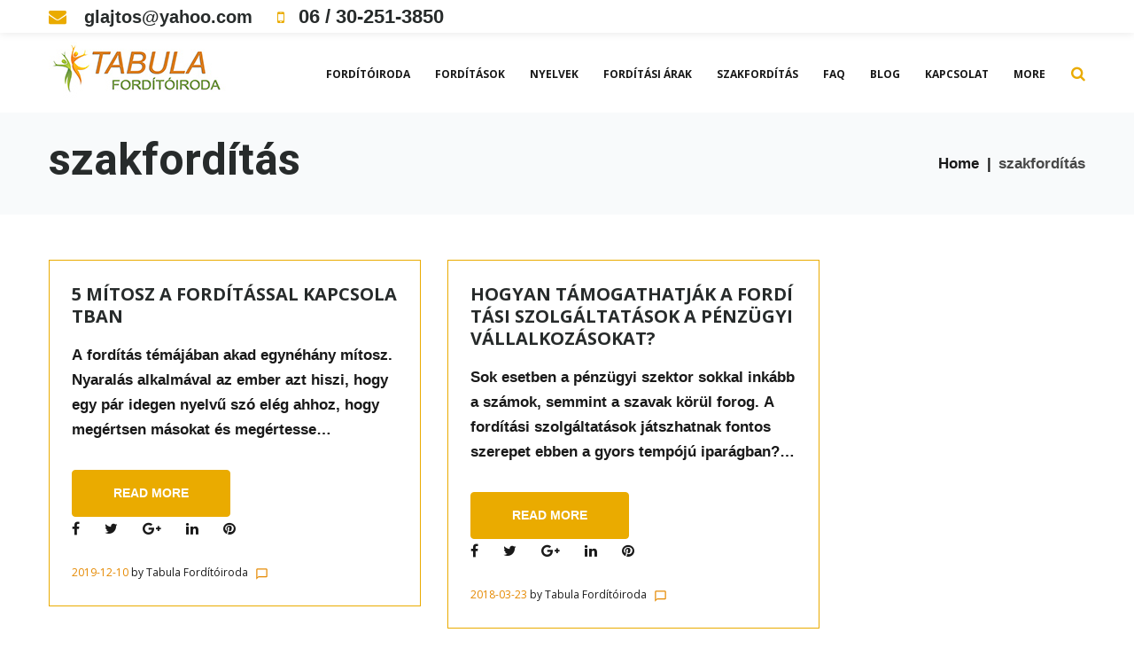

--- FILE ---
content_type: text/html; charset=UTF-8
request_url: https://tabula-forditoiroda.hu/tag/szakforditas/
body_size: 22168
content:
<!DOCTYPE html><html lang="hu"><head><meta charset="UTF-8"><link rel="profile" href="https://gmpg.org/xfn/11"><link rel="pingback" href="https://tabula-forditoiroda.hu/xmlrpc.php"><meta name="viewport" content="width=device-width, initial-scale=1" /><meta name='robots' content='index, follow, max-image-preview:large, max-snippet:-1, max-video-preview:-1' />  <script data-cfasync="false" data-pagespeed-no-defer>var gtm4wp_datalayer_name = "dataLayer";
var dataLayer = dataLayer || [];
const gtm4wp_scrollerscript_debugmode         = false;
const gtm4wp_scrollerscript_callbacktime      = 100;
const gtm4wp_scrollerscript_readerlocation    = 150;
const gtm4wp_scrollerscript_contentelementid  = "content";
const gtm4wp_scrollerscript_scannertime       = 60;</script> <title>szakfordítás Archives - Tabula Fordítóiroda</title><link rel="canonical" href="https://tabula-forditoiroda.hu/tag/szakforditas/" /><meta property="og:locale" content="hu_HU" /><meta property="og:type" content="article" /><meta property="og:title" content="szakfordítás Archives - Tabula Fordítóiroda" /><meta property="og:url" content="https://tabula-forditoiroda.hu/tag/szakforditas/" /><meta property="og:site_name" content="Tabula Fordítóiroda" /><meta name="twitter:card" content="summary_large_image" /> <script type="application/ld+json" class="yoast-schema-graph">{"@context":"https://schema.org","@graph":[{"@type":"CollectionPage","@id":"https://tabula-forditoiroda.hu/tag/szakforditas/","url":"https://tabula-forditoiroda.hu/tag/szakforditas/","name":"szakfordítás Archives - Tabula Fordítóiroda","isPartOf":{"@id":"https://tabula-forditoiroda.hu/#website"},"breadcrumb":{"@id":"https://tabula-forditoiroda.hu/tag/szakforditas/#breadcrumb"},"inLanguage":"hu"},{"@type":"BreadcrumbList","@id":"https://tabula-forditoiroda.hu/tag/szakforditas/#breadcrumb","itemListElement":[{"@type":"ListItem","position":1,"name":"Home","item":"https://tabula-forditoiroda.hu/"},{"@type":"ListItem","position":2,"name":"szakfordítás"}]},{"@type":"WebSite","@id":"https://tabula-forditoiroda.hu/#website","url":"https://tabula-forditoiroda.hu/","name":"Tabula Fordítóiroda","description":"Hívjon most: 06 30 251 3850! E-mail: budapestforditas@gmail.com","potentialAction":[{"@type":"SearchAction","target":{"@type":"EntryPoint","urlTemplate":"https://tabula-forditoiroda.hu/?s={search_term_string}"},"query-input":{"@type":"PropertyValueSpecification","valueRequired":true,"valueName":"search_term_string"}}],"inLanguage":"hu"}]}</script> <link rel='dns-prefetch' href='//fonts.googleapis.com' /><link rel="alternate" type="application/rss+xml" title="Tabula Fordítóiroda &raquo; hírcsatorna" href="https://tabula-forditoiroda.hu/feed/" /><link rel="alternate" type="application/rss+xml" title="Tabula Fordítóiroda &raquo; szakfordítás címke hírcsatorna" href="https://tabula-forditoiroda.hu/tag/szakforditas/feed/" /><style id='wp-img-auto-sizes-contain-inline-css' type='text/css'>img:is([sizes=auto i],[sizes^="auto," i]){contain-intrinsic-size:3000px 1500px}
/*# sourceURL=wp-img-auto-sizes-contain-inline-css */</style><!-- <link rel='stylesheet' id='wp-block-library-css' href='https://tabula-forditoiroda.hu/wp-includes/css/dist/block-library/style.min.css?ver=e0b9fb35bada6b817b7b2c57d87d4b4d' type='text/css' media='all' /> -->
<link rel="stylesheet" type="text/css" href="//tabula-forditoiroda.hu/wp-content/cache/wpfc-minified/eg0y91w6/fmzzs.css" media="all"/><style id='classic-theme-styles-inline-css' type='text/css'>/*! This file is auto-generated */
.wp-block-button__link{color:#fff;background-color:#32373c;border-radius:9999px;box-shadow:none;text-decoration:none;padding:calc(.667em + 2px) calc(1.333em + 2px);font-size:1.125em}.wp-block-file__button{background:#32373c;color:#fff;text-decoration:none}
/*# sourceURL=/wp-includes/css/classic-themes.min.css */</style><style id='safe-svg-svg-icon-style-inline-css' type='text/css'>.safe-svg-cover{text-align:center}.safe-svg-cover .safe-svg-inside{display:inline-block;max-width:100%}.safe-svg-cover svg{fill:currentColor;height:100%;max-height:100%;max-width:100%;width:100%}
/*# sourceURL=https://tabula-forditoiroda.hu/wp-content/plugins/safe-svg/dist/safe-svg-block-frontend.css */</style><style id='global-styles-inline-css' type='text/css'>:root{--wp--preset--aspect-ratio--square: 1;--wp--preset--aspect-ratio--4-3: 4/3;--wp--preset--aspect-ratio--3-4: 3/4;--wp--preset--aspect-ratio--3-2: 3/2;--wp--preset--aspect-ratio--2-3: 2/3;--wp--preset--aspect-ratio--16-9: 16/9;--wp--preset--aspect-ratio--9-16: 9/16;--wp--preset--color--black: #000000;--wp--preset--color--cyan-bluish-gray: #abb8c3;--wp--preset--color--white: #ffffff;--wp--preset--color--pale-pink: #f78da7;--wp--preset--color--vivid-red: #cf2e2e;--wp--preset--color--luminous-vivid-orange: #ff6900;--wp--preset--color--luminous-vivid-amber: #fcb900;--wp--preset--color--light-green-cyan: #7bdcb5;--wp--preset--color--vivid-green-cyan: #00d084;--wp--preset--color--pale-cyan-blue: #8ed1fc;--wp--preset--color--vivid-cyan-blue: #0693e3;--wp--preset--color--vivid-purple: #9b51e0;--wp--preset--gradient--vivid-cyan-blue-to-vivid-purple: linear-gradient(135deg,rgb(6,147,227) 0%,rgb(155,81,224) 100%);--wp--preset--gradient--light-green-cyan-to-vivid-green-cyan: linear-gradient(135deg,rgb(122,220,180) 0%,rgb(0,208,130) 100%);--wp--preset--gradient--luminous-vivid-amber-to-luminous-vivid-orange: linear-gradient(135deg,rgb(252,185,0) 0%,rgb(255,105,0) 100%);--wp--preset--gradient--luminous-vivid-orange-to-vivid-red: linear-gradient(135deg,rgb(255,105,0) 0%,rgb(207,46,46) 100%);--wp--preset--gradient--very-light-gray-to-cyan-bluish-gray: linear-gradient(135deg,rgb(238,238,238) 0%,rgb(169,184,195) 100%);--wp--preset--gradient--cool-to-warm-spectrum: linear-gradient(135deg,rgb(74,234,220) 0%,rgb(151,120,209) 20%,rgb(207,42,186) 40%,rgb(238,44,130) 60%,rgb(251,105,98) 80%,rgb(254,248,76) 100%);--wp--preset--gradient--blush-light-purple: linear-gradient(135deg,rgb(255,206,236) 0%,rgb(152,150,240) 100%);--wp--preset--gradient--blush-bordeaux: linear-gradient(135deg,rgb(254,205,165) 0%,rgb(254,45,45) 50%,rgb(107,0,62) 100%);--wp--preset--gradient--luminous-dusk: linear-gradient(135deg,rgb(255,203,112) 0%,rgb(199,81,192) 50%,rgb(65,88,208) 100%);--wp--preset--gradient--pale-ocean: linear-gradient(135deg,rgb(255,245,203) 0%,rgb(182,227,212) 50%,rgb(51,167,181) 100%);--wp--preset--gradient--electric-grass: linear-gradient(135deg,rgb(202,248,128) 0%,rgb(113,206,126) 100%);--wp--preset--gradient--midnight: linear-gradient(135deg,rgb(2,3,129) 0%,rgb(40,116,252) 100%);--wp--preset--font-size--small: 13px;--wp--preset--font-size--medium: 20px;--wp--preset--font-size--large: 36px;--wp--preset--font-size--x-large: 42px;--wp--preset--spacing--20: 0.44rem;--wp--preset--spacing--30: 0.67rem;--wp--preset--spacing--40: 1rem;--wp--preset--spacing--50: 1.5rem;--wp--preset--spacing--60: 2.25rem;--wp--preset--spacing--70: 3.38rem;--wp--preset--spacing--80: 5.06rem;--wp--preset--shadow--natural: 6px 6px 9px rgba(0, 0, 0, 0.2);--wp--preset--shadow--deep: 12px 12px 50px rgba(0, 0, 0, 0.4);--wp--preset--shadow--sharp: 6px 6px 0px rgba(0, 0, 0, 0.2);--wp--preset--shadow--outlined: 6px 6px 0px -3px rgb(255, 255, 255), 6px 6px rgb(0, 0, 0);--wp--preset--shadow--crisp: 6px 6px 0px rgb(0, 0, 0);}:where(.is-layout-flex){gap: 0.5em;}:where(.is-layout-grid){gap: 0.5em;}body .is-layout-flex{display: flex;}.is-layout-flex{flex-wrap: wrap;align-items: center;}.is-layout-flex > :is(*, div){margin: 0;}body .is-layout-grid{display: grid;}.is-layout-grid > :is(*, div){margin: 0;}:where(.wp-block-columns.is-layout-flex){gap: 2em;}:where(.wp-block-columns.is-layout-grid){gap: 2em;}:where(.wp-block-post-template.is-layout-flex){gap: 1.25em;}:where(.wp-block-post-template.is-layout-grid){gap: 1.25em;}.has-black-color{color: var(--wp--preset--color--black) !important;}.has-cyan-bluish-gray-color{color: var(--wp--preset--color--cyan-bluish-gray) !important;}.has-white-color{color: var(--wp--preset--color--white) !important;}.has-pale-pink-color{color: var(--wp--preset--color--pale-pink) !important;}.has-vivid-red-color{color: var(--wp--preset--color--vivid-red) !important;}.has-luminous-vivid-orange-color{color: var(--wp--preset--color--luminous-vivid-orange) !important;}.has-luminous-vivid-amber-color{color: var(--wp--preset--color--luminous-vivid-amber) !important;}.has-light-green-cyan-color{color: var(--wp--preset--color--light-green-cyan) !important;}.has-vivid-green-cyan-color{color: var(--wp--preset--color--vivid-green-cyan) !important;}.has-pale-cyan-blue-color{color: var(--wp--preset--color--pale-cyan-blue) !important;}.has-vivid-cyan-blue-color{color: var(--wp--preset--color--vivid-cyan-blue) !important;}.has-vivid-purple-color{color: var(--wp--preset--color--vivid-purple) !important;}.has-black-background-color{background-color: var(--wp--preset--color--black) !important;}.has-cyan-bluish-gray-background-color{background-color: var(--wp--preset--color--cyan-bluish-gray) !important;}.has-white-background-color{background-color: var(--wp--preset--color--white) !important;}.has-pale-pink-background-color{background-color: var(--wp--preset--color--pale-pink) !important;}.has-vivid-red-background-color{background-color: var(--wp--preset--color--vivid-red) !important;}.has-luminous-vivid-orange-background-color{background-color: var(--wp--preset--color--luminous-vivid-orange) !important;}.has-luminous-vivid-amber-background-color{background-color: var(--wp--preset--color--luminous-vivid-amber) !important;}.has-light-green-cyan-background-color{background-color: var(--wp--preset--color--light-green-cyan) !important;}.has-vivid-green-cyan-background-color{background-color: var(--wp--preset--color--vivid-green-cyan) !important;}.has-pale-cyan-blue-background-color{background-color: var(--wp--preset--color--pale-cyan-blue) !important;}.has-vivid-cyan-blue-background-color{background-color: var(--wp--preset--color--vivid-cyan-blue) !important;}.has-vivid-purple-background-color{background-color: var(--wp--preset--color--vivid-purple) !important;}.has-black-border-color{border-color: var(--wp--preset--color--black) !important;}.has-cyan-bluish-gray-border-color{border-color: var(--wp--preset--color--cyan-bluish-gray) !important;}.has-white-border-color{border-color: var(--wp--preset--color--white) !important;}.has-pale-pink-border-color{border-color: var(--wp--preset--color--pale-pink) !important;}.has-vivid-red-border-color{border-color: var(--wp--preset--color--vivid-red) !important;}.has-luminous-vivid-orange-border-color{border-color: var(--wp--preset--color--luminous-vivid-orange) !important;}.has-luminous-vivid-amber-border-color{border-color: var(--wp--preset--color--luminous-vivid-amber) !important;}.has-light-green-cyan-border-color{border-color: var(--wp--preset--color--light-green-cyan) !important;}.has-vivid-green-cyan-border-color{border-color: var(--wp--preset--color--vivid-green-cyan) !important;}.has-pale-cyan-blue-border-color{border-color: var(--wp--preset--color--pale-cyan-blue) !important;}.has-vivid-cyan-blue-border-color{border-color: var(--wp--preset--color--vivid-cyan-blue) !important;}.has-vivid-purple-border-color{border-color: var(--wp--preset--color--vivid-purple) !important;}.has-vivid-cyan-blue-to-vivid-purple-gradient-background{background: var(--wp--preset--gradient--vivid-cyan-blue-to-vivid-purple) !important;}.has-light-green-cyan-to-vivid-green-cyan-gradient-background{background: var(--wp--preset--gradient--light-green-cyan-to-vivid-green-cyan) !important;}.has-luminous-vivid-amber-to-luminous-vivid-orange-gradient-background{background: var(--wp--preset--gradient--luminous-vivid-amber-to-luminous-vivid-orange) !important;}.has-luminous-vivid-orange-to-vivid-red-gradient-background{background: var(--wp--preset--gradient--luminous-vivid-orange-to-vivid-red) !important;}.has-very-light-gray-to-cyan-bluish-gray-gradient-background{background: var(--wp--preset--gradient--very-light-gray-to-cyan-bluish-gray) !important;}.has-cool-to-warm-spectrum-gradient-background{background: var(--wp--preset--gradient--cool-to-warm-spectrum) !important;}.has-blush-light-purple-gradient-background{background: var(--wp--preset--gradient--blush-light-purple) !important;}.has-blush-bordeaux-gradient-background{background: var(--wp--preset--gradient--blush-bordeaux) !important;}.has-luminous-dusk-gradient-background{background: var(--wp--preset--gradient--luminous-dusk) !important;}.has-pale-ocean-gradient-background{background: var(--wp--preset--gradient--pale-ocean) !important;}.has-electric-grass-gradient-background{background: var(--wp--preset--gradient--electric-grass) !important;}.has-midnight-gradient-background{background: var(--wp--preset--gradient--midnight) !important;}.has-small-font-size{font-size: var(--wp--preset--font-size--small) !important;}.has-medium-font-size{font-size: var(--wp--preset--font-size--medium) !important;}.has-large-font-size{font-size: var(--wp--preset--font-size--large) !important;}.has-x-large-font-size{font-size: var(--wp--preset--font-size--x-large) !important;}
:where(.wp-block-post-template.is-layout-flex){gap: 1.25em;}:where(.wp-block-post-template.is-layout-grid){gap: 1.25em;}
:where(.wp-block-term-template.is-layout-flex){gap: 1.25em;}:where(.wp-block-term-template.is-layout-grid){gap: 1.25em;}
:where(.wp-block-columns.is-layout-flex){gap: 2em;}:where(.wp-block-columns.is-layout-grid){gap: 2em;}
:root :where(.wp-block-pullquote){font-size: 1.5em;line-height: 1.6;}
/*# sourceURL=global-styles-inline-css */</style><!-- <link rel='stylesheet' id='contact-form-7-css' href='https://tabula-forditoiroda.hu/wp-content/cache/autoptimize/autoptimize_single_64ac31699f5326cb3c76122498b76f66.php?ver=6.1.4' type='text/css' media='all' /> --><!-- <link rel='stylesheet' id='font-awesome-css' href='https://tabula-forditoiroda.hu/wp-content/plugins/elementor/assets/lib/font-awesome/css/font-awesome.min.css?ver=4.7.0' type='text/css' media='all' /> --><!-- <link rel='stylesheet' id='material-icons-css' href='https://tabula-forditoiroda.hu/wp-content/themes/DUNCANx/assets/css/material-icons.min.css?ver=2.2.0' type='text/css' media='all' /> --><!-- <link rel='stylesheet' id='magnific-popup-css' href='https://tabula-forditoiroda.hu/wp-content/themes/DUNCANx/assets/css/magnific-popup.min.css?ver=1.0.1' type='text/css' media='all' /> --><!-- <link rel='stylesheet' id='jquery-swiper-css' href='https://tabula-forditoiroda.hu/wp-content/themes/DUNCANx/assets/css/swiper.min.css?ver=3.3.0' type='text/css' media='all' /> --><!-- <link rel='stylesheet' id='duncan-theme-style-css' href='https://tabula-forditoiroda.hu/wp-content/cache/autoptimize/autoptimize_single_5a62e70f14959cb703341ee331db3e97.php?ver=1.0.0' type='text/css' media='all' /> -->
<link rel="stylesheet" type="text/css" href="//tabula-forditoiroda.hu/wp-content/cache/wpfc-minified/q5p6yway/fmysl.css" media="all"/><style id='duncan-theme-style-inline-css' type='text/css'>.showcase-active .showcase-panel { background-image: url( https://tabula-forditoiroda.hu/wp-content/uploads/2025/11/hero.jpg ); }body.error404 { background-image: url(  ); }.header-wrapper { background-image: url(  ); }
/*# sourceURL=duncan-theme-style-inline-css */</style><link rel='stylesheet' id='cherry-google-fonts-css' href='//fonts.googleapis.com/css?family=Roboto%3A400%2C700%7COpen+Sans%3A700%2C400%2C400italic%7CMerriweather%3A700&#038;subset=latin&#038;ver=6.9' type='text/css' media='all' /> <script src='//tabula-forditoiroda.hu/wp-content/cache/wpfc-minified/2p9e9p69/fmysl.js' type="text/javascript"></script>
<!-- <script type="text/javascript" src="https://tabula-forditoiroda.hu/wp-includes/js/jquery/jquery.min.js?ver=3.7.1" id="jquery-core-js"></script> --> <!-- <script defer type="text/javascript" src="https://tabula-forditoiroda.hu/wp-includes/js/jquery/jquery-migrate.min.js?ver=3.4.1" id="jquery-migrate-js"></script> --> <!-- <script defer type="text/javascript" src="https://tabula-forditoiroda.hu/wp-content/cache/autoptimize/autoptimize_single_070a12458ed43e10ecdc3c90ed286af5.php?ver=1.22.3" id="gtm4wp-scroll-tracking-js"></script> --> <link rel="https://api.w.org/" href="https://tabula-forditoiroda.hu/wp-json/" /><link rel="alternate" title="JSON" type="application/json" href="https://tabula-forditoiroda.hu/wp-json/wp/v2/tags/298" /><link rel="EditURI" type="application/rsd+xml" title="RSD" href="https://tabula-forditoiroda.hu/xmlrpc.php?rsd" />  <script>(function(i,s,o,g,r,a,m){i['GoogleAnalyticsObject']=r;i[r]=i[r]||function(){
(i[r].q=i[r].q||[]).push(arguments)},i[r].l=1*new Date();a=s.createElement(o),
m=s.getElementsByTagName(o)[0];a.async=1;a.src=g;m.parentNode.insertBefore(a,m)
})(window,document,'script','https://www.google-analytics.com/analytics.js','ga');
ga('create', 'UA-2945308-79', 'auto');
ga('send', 'pageview');</script> 
<script data-cfasync="false" data-pagespeed-no-defer>var dataLayer_content = {"pagePostType":"post","pagePostType2":"tag-post"};
dataLayer.push( dataLayer_content );</script> <script data-cfasync="false" data-pagespeed-no-defer>(function(w,d,s,l,i){w[l]=w[l]||[];w[l].push({'gtm.start':
new Date().getTime(),event:'gtm.js'});var f=d.getElementsByTagName(s)[0],
j=d.createElement(s),dl=l!='dataLayer'?'&l='+l:'';j.async=true;j.src=
'//www.googletagmanager.com/gtm.js?id='+i+dl;f.parentNode.insertBefore(j,f);
})(window,document,'script','dataLayer','GTM-KV4D3PZ4');</script> <meta name="generator" content="Elementor 3.34.1; features: additional_custom_breakpoints; settings: css_print_method-external, google_font-enabled, font_display-auto"><style>.e-con.e-parent:nth-of-type(n+4):not(.e-lazyloaded):not(.e-no-lazyload),
.e-con.e-parent:nth-of-type(n+4):not(.e-lazyloaded):not(.e-no-lazyload) * {
background-image: none !important;
}
@media screen and (max-height: 1024px) {
.e-con.e-parent:nth-of-type(n+3):not(.e-lazyloaded):not(.e-no-lazyload),
.e-con.e-parent:nth-of-type(n+3):not(.e-lazyloaded):not(.e-no-lazyload) * {
background-image: none !important;
}
}
@media screen and (max-height: 640px) {
.e-con.e-parent:nth-of-type(n+2):not(.e-lazyloaded):not(.e-no-lazyload),
.e-con.e-parent:nth-of-type(n+2):not(.e-lazyloaded):not(.e-no-lazyload) * {
background-image: none !important;
}
}</style><link rel="icon" href="https://tabula-forditoiroda.hu/wp-content/uploads/2020/09/cropped-ikon-32x32.gif" sizes="32x32" /><link rel="icon" href="https://tabula-forditoiroda.hu/wp-content/uploads/2020/09/cropped-ikon-192x192.gif" sizes="192x192" /><link rel="apple-touch-icon" href="https://tabula-forditoiroda.hu/wp-content/uploads/2020/09/cropped-ikon-180x180.gif" /><meta name="msapplication-TileImage" content="https://tabula-forditoiroda.hu/wp-content/uploads/2020/09/cropped-ikon-270x270.gif" /><style type="text/css">/* #Typography */body {font-style: normal;font-weight: 100;font-size: 15px;line-height: 1.7;font-family: 'MS Sans Serif', Geneva, sans-serif;letter-spacing: 0px;text-align: left;color: #191919;}h1 {font-style: normal;font-weight: 400;font-size: 34px;line-height: 1;font-family: Roboto, sans-serif;letter-spacing: 0px;text-align: inherit;color: #272b2b;}h2 {font-style: normal;font-weight: 700;font-size: 18px;line-height: 1.1;font-family: Roboto, sans-serif;letter-spacing: 0px;text-align: inherit;color: #000000;}h3 {font-style: normal;font-weight: 400;font-size: 21px;line-height: 1.25;font-family: Roboto, sans-serif;letter-spacing: 0px;text-align: inherit;color: #000000;}h4 {font-style: normal;font-weight: 700;font-size: 16px;line-height: 1.25;font-family: 'Open Sans', sans-serif;letter-spacing: 0px;text-align: inherit;color: #272b2b;}h5 {font-style: normal;font-weight: 400;font-size: 16px;line-height: 1.25;font-family: 'Open Sans', sans-serif;letter-spacing: 0px;text-align: inherit;color: #272b2b;}h6 {font-style: normal;font-weight: 700;font-size: 15px;line-height: 1.25;font-family: 'Open Sans', sans-serif;letter-spacing: 0px;text-align: inherit;color: #272b2b;}@media (min-width: 992px) {body { font-size: 17px; }h1 { font-size: 50px; }h2 { font-size: 25px; }h3 { font-size: 28px; }h4 { font-size: 20px; }h5 { font-size: 18px; }h6 { font-size: 16px; }}a{ color: #e58900; }h1 a:hover,h2 a:hover,h3 a:hover,h4 a:hover,h5 a:hover,h6 a:hover { color: #e58900; }.not-found .page-title { color: #272b2b; }a:hover { color: #272b2b; }/* #Invert Color Scheme */.invert { color: #a9a9a9; }.invert h1 { color: #fff; }.invert h2 { color: #fff; }.invert h3 { color: #fff; }.invert h4 { color: #fff; }.invert h5 { color: #fff; }.invert h6 { color: #fff; }.invert a { color: #ffffff; }.invert a:hover { color: #eaab00; }/* #Layout */@media (min-width: 1200px) {.container {max-width: 1200px;}}/* #404 */.error-404.not-found .page-title {color: #484848;}#tm_builder_outer_content .tm_pb_testimonial .tm_pb_testimonial_meta .tm_pb_testimonial_author {color: #272b2b;}#tm_builder_outer_content .tm_pb_testimonial .tm_pb_testimonial_meta .tm_pb_testimonial_testi_date {color: #191919;}div.tm_timeline.tm_timeline-layout-vertical .tm_timeline__event__date {color: #eaab00;}.tm_timeline-layout-vertical-chessOrder div.tm_timeline__tense {background: #eaab00;opacity: 0.5;}ul.projects-filters-list li.active span,ul.projects-filters-list li span:hover,ul.order-filters > li span.current {color: #eaab00;}.projects-order-filters-wrapper ul.order-filters > li ul {background-color: #eaab00;}.projects-order-filters-wrapper ul.order-filters > li ul li span {color: #484848;}/* #Elements */blockquote {font-style: italic;font-weight: 400;font-size: 15px;line-height: 1.5;font-family: Open Sans, sans-serif;letter-spacing: 0;color: #2a2f33;}@media (min-width: 992px) {blockquote {font-size: 24px;}}blockquote cite {color: #191919;}blockquote cite::before {background: #191919;}blockquote::before {color: #eaab00;}code {color: #ffffff;background: #eaab00;}.entry-content > p > a {font-family: Open Sans, sans-serif;font-style: normal;font-weight: 400;}.entry-content ul > li:before,.entry-content ol > li:before {color:#eaab00;}/* #Project */.projects-item-instance .project-content {background: #ffffff;}.projects-item-instance .hover-content {background-color: rgba(72,72,72,0.6);}.projects-container .projects-list .hover-content a {color: rgba(255,255,255,0.5);}.projects-container .projects-list .hover-content a:hover {color: #ffffff;}.cherry-projects-audio-list .wp-playlist {background: #484848;}.cherry-projects-audio-list .wp-playlist-item-meta {color: #a9a9a9;}.cherry-projects-slider__instance .slider-pro .sp-thumbnails-container .sp-selected-thumbnail .sp-thumbnail {border-color: #eaab00;}.cherry-projects-slider__instance .slider-pro .sp-arrows .sp-arrow:after,.cherry-projects-slider__instance .slider-pro .sp-arrows .sp-arrow:before {background-color: #eaab00;}.cherry-projects-slider__instance .slider-pro .sp-full-screen-button:before {color: #eaab00;}.cherry-spinner-double-bounce .cherry-double-bounce1, .cherry-spinner-double-bounce .cherry-double-bounce2 {background-color: #eaab00;}.cherry-projects-single-post .featured-image a .cover,.cherry-projects-single-post .additional-image a .cover {color: #ffffff;background-color: rgba(234,171,0,0.35);}.wp-playlist-tracks .wp-playlist-item {background-color: #484848;}.wp-playlist-item .wp-playlist-item-title,.wp-playlist-item .wp-playlist-item-length {color: #a9a9a9;}.cherry-projects-single-details-list ul li {color: #eaab00;}/* tm_timeline */div.tm_timeline__body-tense {border-color: rgba(234,171,0,0.3);}.tm_timeline__event__dot:before {box-shadow: 0 0 0 6px rgba(234,171,0,0.21);}.tm_timeline__event__dot:before {background-color: #eaab00;}.tm_timeline__event__date,.tm_timeline__event__description {font-weight: 100;}.tm_timeline__event__description {font-size: 17px;line-height: 1.7;}.tm_timeline__event__title a {color: #272b2b;}.tm_timeline__event__title a:hover {color: #e58900;}.tm_timeline__event .tm_timeline__event__title {font-style: normal;font-weight: 400;font-size: 28px;line-height: 1.25;font-family: Roboto, sans-serif;letter-spacing: 0px;text-align: inherit;color: #000000;}/* tm-testi */.tm-testi__item-body footer {color: #191919;}.tm-testi__item-body a {color: #e58900;}.tm-testi__item-body a:hover {color: #272b2b;}.tm-testi .swiper-pagination-bullet {background-color: #484848;}.tm-testi .swiper-pagination-bullet:hover {background-color: #eaab00;}.tm-testi .swiper-pagination-bullet.swiper-pagination-bullet-active {background-color: #eaab00;box-shadow: 0 0 0 6px rgba(234,171,0,0.21);}.tm-testi--boxed blockquote {color: #ffffff;background-color: #484848;}.tm-testi--speech-bubble .tm-testi__item-body {color: #ffffff;background-color: #484848;}.tm-testi--speech-bubble .tm-testi__item-body:after{border-color: #484848 transparent transparent transparent;}/* cherry-services */.services-item .service-icon {color: #eaab00;}.services-single-item .services-thumbnail {background-color: #484848;}.services-single-item .service-slogan,.services-single-item .service-descr {color: #ffffff;}.services-single-item .service-descr {font-style: normal;font-weight: 400;font-size: 18px;line-height: 1.25;font-family: 'Open Sans', sans-serif;letter-spacing: 0px;}.services-single-item .cta_wrap {background-color:#eaab00;}.service-cta_title,.service-cta_content {color: #ffffff;}.service-cta .btn {color: #ffffff;border-color: #ffffff;background:none;}.service-cta .btn:hover {color: #eaab00;border-color: #ffffff;background-color: #ffffff;}.service-cta .cta-form_control {color: #191919;}/* #Header */.header-wrapper {background-image: url();background-repeat: repeat;background-position: center top;background-attachment: scroll;}.site-header {background-color: #fff;}/* showcase-panel */.showcase-panel {background-position: left;background-color: #181618;}.showcase-panel:before {background-color: rgba(234,171,0,0);}.showcase-panel__subtitle {color: #0a0a0a;}.showcase-panel__title {color: #ffffff;}.showcase-panel__description {color: #272b2b;}/* ##Logo */.site-logo {font-style: normal;font-weight: 700;font-size: 36px;font-family: Merriweather, serif;}.site-logo__link, .site-logo__link:hover {color: #000000;}/* ##Top Panel */.top-panel {background-color: #ffffff;box-shadow: 0 0 10px rgba(0,0,0,0.1);}.top-panel a {color: #272b2b;}.top-panel a:hover {color: #eaab00;}.fa-envelope:before,.fa-mobile-phone:before,.fa-mobile:before {color: #eaab00;}/* ##Header Message */.header__message .info-block a[href^="tel:"] {}.header__message .info-block a[href^="tel:"]:hover {color: #e58900;}.header__message .info-block i {color: #eaab00;}/* #Search Form */input[type='text'],input[type='email'],input[type='url'],input[type='password'],input[type='search'],input[type='number'],input[type='tel'],input[type='range'],input[type='date'],input[type='month'],input[type='week'],input[type='time'],input[type='datetime'],input[type='datetime-local'],input[type='color'],select,textarea,#tm_builder_outer_content .tm_pb_contact_form .tm_pb_contact_field .tm_pb_contact_form_input {color: #484848;}.invert input[type='text'],.invert input[type='email'],.invert input[type='url'],.invert input[type='password'],.invert input[type='search'],.invert input[type='number'],.invert input[type='tel'],.invert input[type='date'],.invert input[type='month'],.invert input[type='week'],.invert input[type='time'],.invert input[type='datetime'],.invert input[type='datetime-local'],.invert input[type='color'],.invert select,.invert textarea,#tm_builder_outer_content .invert .tm_pb_contact_form .tm_pb_contact_field .tm_pb_contact_form_input {color: #ffffff;}.invert input::-webkit-input-placeholder { color: #ffffff; }.invert input::-moz-input-placeholder { color: #ffffff; }.invert input:-moz-input-placeholder { color: #ffffff; }.invert input:-ms-input-placeholder { color: #ffffff; }.invert textarea::-webkit-input-placeholder { color: #ffffff; }.invert textarea::-moz-input-placeholder { color: #ffffff; }.invert textarea:-moz-input-placeholder { color: #ffffff; }.invert textarea:-ms-input-placeholder { color: #ffffff; }.search-form__field {color: #484848;}.search-form__field::-webkit-input-placeholder { color: #191919; }.search-form__field::-moz-placeholder { color: #191919; }.search-form__field:-moz-placeholder { color: #191919; }.search-form__field:-ms-input-placeholder { color: #191919; }.invert .search-form .btn {color: #a9a9a9;background: #ffffff;}.invert .search-form .btn:hover {color: #484848;background: #ffffff;}.invert .footer-area .search-form .btn {color: #ffffff;background: #eaab00;border-color: #eaab00;}.invert .footer-area .search-form .btn:hover {color: #eaab00;background: #ffffff;border-color: #ffffff;}.header__search .search-form__submit i {color: #191919;}.search-form__toggle,.search-form__close,.header__search .search-form__submit i {color: #eaab00;}.search-form__toggle:hover,.search-form__close:hover,.header__search .search-form__submit:hover i {color: #191919;}/* #Comment, Contact, Password Forms */.comment-form .submit,.wpcf7-submit,.post-password-form label + input {color: #ffffff;background-color: #eaab00;border-color: #eaab00;}.comment-form .submit:hover,.wpcf7-submit:hover,.post-password-form label + input:hover {color: #ffffff;background-color: rgb(209,146,0);border-color: rgb(209,146,0);}.comment-form .submit:focus,.wpcf7-submit:focus,.post-password-form label + input:focus {box-shadow: 0 0 10px #eaab00;}/* #Input Placeholders */::-webkit-input-placeholder { color: #191919; }::-moz-placeholder{ color: #191919; }:-moz-placeholder{ color: #191919; }:-ms-input-placeholder{ color: #191919; }.share-btns__link {color: #191919;}.share-btns__link:hover {color: #e58900;}.single-post .share-btns__link {color: #ffffff;background-color: #eaab00;}.single-post .share-btns__link:hover {color: #ffffff;background-color: #484848;}/* #Social (invert scheme) */.invert .social-list a {color: #ffffff;}.invert .social-list a:hover {color: #484848;}.social-list .menu-item a {color: #191919;}.social-list .menu-item a:hover {color: #eaab00;}/* #Member Social */.tm_pb_builder #tm_builder_outer_content .tm_pb_team_member .tm_pb_team_member_description .tm_pb_member_social_links li a {background: #eaab00;}.tm_pb_builder #tm_builder_outer_content .tm_pb_team_member .tm_pb_team_member_description .tm_pb_member_social_links li a:hover {background: #484848;}#tm_builder_outer_content .tm_pb_team_member .tm_pb_member_social_links li a.tm_pb_font_icon {color: #ffffff;}/* #Main Menu */.main-navigation .menu > li > a {color: #a9a9a9;font-family: Open Sans, sans-serif;font-weight: 700;font-style: normal;font-size: 12px;line-height: 1.7;letter-spacing: 0px;color: #191919;}.main-navigation .menu > li > a::after {background: #eaab00;}.main-navigation .menu > li > a:hover,.main-navigation .menu > li.menu-hover > a,.main-navigation .menu > li.current_page_item > a,.main-navigation .menu > li.current_page_ancestor > a,.main-navigation .menu > li.current-menu-item > a,.main-navigation .menu > li.current-menu-ancestor > a {color: #eaab00;}.main-navigation ul ul a {color: #272b2b;font-family: Open Sans, sans-serif;font-style: normal;font-size: 12px;line-height: 1.7;}.main-navigation .sub-menu > li > a:hover,.main-navigation .sub-menu > li.current_page_item > a,.main-navigation .sub-menu > li.current_page_ancestor > a,.main-navigation .sub-menu > li.current-menu-item > a,.main-navigation .sub-menu > li.current-menu-ancestor > a {color: #eaab00;}.main-navigation .sub-menu {border-top: 2px solid #eaab00;background:rgb(246,246,246);}.menu-item__desc {color: #191919;font-style: normal;font-weight: 100;font-family: 'MS Sans Serif', Geneva, sans-serif;}/* #Footer Menu */.footer-menu__items li.current-menu-item a,.footer-menu__items li.current_page_item a {color: #191919;}/* #Stuck Menu */.main-navigation.isStuck {background-color: rgb(246,246,246);}/* #Mobile Menu */.menu-toggle__icon,.menu-off__icon {color: #eaab00;}.menu-toggle {color: #272b2b;}.menu-toggle:hover {color: #e58900;}.menu-toggle span {font-family: Open Sans, sans-serif;font-weight: 700;font-style: normal;}@media (max-width: 767px) {.main-menu__wrap .menu > li {background-color: rgb(246,246,246);}.main-menu__wrap .top-panel__menu .menu-item a {color: #a9a9a9;}.main-menu__wrap .top-panel__menu .menu-item.current-menu-item a {color: #eaab00;}.main-menu__wrap .menu .sub-menu-toggle {color: #a9a9a9;}.main-menu__wrap .menu .sub-menu .sub-menu-toggle {color: #a9a9a9;}}/* #Entry Meta */.entry-meta {font-family: Open Sans, sans-serif;font-style: normal;font-weight: 400;line-height: 2;font-size: 12px;letter-spacing: 0px;}.post__cats a,.sticky__label {color: #ffffff;background-color: #eaab00;}.post__cats a:hover {color: #a9a9a9;background-color: #484848;}.posted-by,.posted-by__author,.post-featured-content {color: #191919;}.posted-by,.posted-by__author,.post-featured-content,.post__tags,.post__comments,.post__date {font-family: Open Sans, sans-serif;font-style: normal;font-weight: 400;}.posted-by a:hover,.posted-by__author:hover {color: #eaab00;}.invert .post__cats a:hover {color: #e58900;background-color: #ffffff;}/* #Post Format */.format-quote .post-quote {color: #a9a9a9;background-color: #484848;}.post-format-link {color: #ffffff;background-color: rgba(72,72,72,0.78);}.post-format-link:hover {color:#ffffff;background-color: #e58900;}.post-format-link {font-family: Open Sans, sans-serif;font-style: normal;font-weight: 400;}.entry-post-format-audio {background: #eaab00;}.entry-post-format-audio .post-format-audio-caption,.entry-post-format-audio .post-format-audio-description {color: #ffffff;}.entry-post-format-audio .post-format-audio-description {font-family: Open Sans, sans-serif;font-style: normal;font-weight: 400;}.entry-post-format-audio .mejs-container .mejs-time-rail .mejs-time-loaded {background: rgb(255,197,26);}.entry-post-format-audio .mejs-controls .mejs-time-rail .mejs-time-current {background: rgb(255,255,255);}.format-image .post-thumbnail__link::before {background: rgba(72,72,72,0.35);color: #ffffff;}.format-gallery .swiper-button-next,.format-gallery .swiper-button-prev {color: #ffffff;background-color: #e58900;}.format-gallery .swiper-button-next:hover,.format-gallery .swiper-button-prev:hover {color: #ffffff;background-color: #484848;}/* #Author Bio */.post-author__holder {background-color: #484848;}.post-author__title a:hover {color: #eaab00;}/* #Comment Reply Link */#cancel-comment-reply-link {color: #484848;}#cancel-comment-reply-link:hover {color: #eaab00;}.comment-reply-title,.comments-title {font-style: normal;font-weight: 400;font-family: 'Open Sans', sans-serif;color: #272b2b;}.comment-metadata {font-family: Open Sans, sans-serif;font-style: normal;font-weight: 400;}/* #Paginations */.page-numbers,.page-links a {color: #484848;}a.page-numbers:hover,.page-numbers.current,.page-links a:hover,.page-links > .page-links__item {color: #eaab00;}.page-numbers.next,.page-numbers.prev,#tm_builder_outer_content .pagination a.next,#tm_builder_outer_content .pagination a.prev {color: #ffffff;background-color: #eaab00;}.page-numbers.next:hover,.page-numbers.prev:hover,#tm_builder_outer_content .pagination a.next:hover,#tm_builder_outer_content .pagination a.prev:hover {color: #ffffff;background-color: #484848;}/* #Breadcrumbs */.breadcrumbs {background-color: #f8fafb;}.breadcrumbs__item-target {color: #484848;}.breadcrumbs__item-link:hover {color: #e58900;}.breadcrumbs__item-link,.breadcrumbs__item-sep {color: #191919;}.post-navigation .nav-links a .nav-text {font-style: normal;font-weight: 400;font-family: 'Open Sans', sans-serif;}.post-navigation .nav-links a .post-title {font-style: normal;font-weight: 700;font-family: 'Open Sans', sans-serif;color: #272b2b;}.post-navigation .nav-links .nav-previous > a::before,.post-navigation .nav-links .nav-next > a::after {color: #ffffff;background-color: #eaab00;}.post-navigation .nav-links .nav-previous > a:hover::before,.post-navigation .nav-links .nav-next > a:hover::after {color: #ffffff;background-color: #484848;}/* #Footer */.site-footer:not(.container) {background-color: #424242;}.footer-container {background-color: #424242;}.footer-area-wrap {background-color: #2c3030;}.footer-menu li a:hover {color: #a9a9a9;}.footer-area {color: rgba(169,169,169,0.7);}.footer-area a {color: #ffffff;}.footer-area a:hover {color: #eaab00;}.footer-area address + a {color: #eaab00;}.footer-area address + a:hover {color: #a9a9a9;}.footer-area time {color: #ffffff;}/* #ToTop button */#toTop {color: #ffffff;background-color: #eaab00;}#toTop:hover {/*color: #ffffff;*/background-color: #484848;}/* #Page Preloader */.page-preloader__cube:before {background-color: #eaab00;}.page-preloader-cover {background: #484848;}.page-preloader > div {background: #eaab00;}/* #TM Header Banner */.tm-hb__wrapper .tm-hb__title {font-style: normal;font-weight: 400;line-height: 1.25;font-family: 'Open Sans', sans-serif;letter-spacing: 0px;color: #fff;}.tm-hb__wrapper .tm-hb__close {color: #484848;background-color: #ffffff;border-color: #ffffff;box-shadow: 3px 4px 18px 0px rgba(72,72,72,0.17);}.tm-hb__wrapper .tm-hb__close:hover {color: #a9a9a9;}/* #Button Appearance Styles (regular scheme) */.btn-primary,.btn-secondary,.btn-primary:hover,.btn-secondary:hover,#tm_builder_outer_content .tm_pb_button,#tm_builder_outer_content .tm_pb_button:hover,#tm_builder_outer_content .tm_pb_promo a.tm_pb_promo_button {color: #a9a9a9;}.btn-primary,.comment-form .btn-primary,#tm_builder_outer_content a.tm_pb_button,#tm_builder_outer_content .tm_pb_button.btn-primary,#tm_builder_outer_content button.tm_pb_button,.projects-container .projects-ajax-button-wrapper .projects-ajax-button span {color: #ffffff;background-color: #eaab00;border-color: #eaab00;}.btn-primary:hover,.comment-form .btn-primary:hover,#tm_builder_outer_content a.tm_pb_button:hover,#tm_builder_outer_content button.tm_pb_button:hover,#tm_builder_outer_content .tm_pb_button.btn-primary:hover,.more-link.btn.btn-primary:hover,.projects-container .projects-ajax-button-wrapper .projects-ajax-button span:hover {color: #ffffff;background-color: #484848;border-color: #484848;}#tm_builder_outer_content .tm_contact_bottom_container.tm_pb_contact_submit.tm_pb_button {color: #a9a9a9;background-color: #eaab00;}.btn-primary:focus,.comment-form .btn-primary:focus,#tm_builder_outer_content .tm_pb_button.btn-primary:focus {background-color: #484848;border-color: #484848;}.btn-secondary,#tm_builder_outer_content .tm_pb_button.btn-secondary {color: #a9a9a9;}.btn-secondary:hover,#tm_builder_outer_content .tm_pb_button.btn-secondary:hover,.btn-secondary:focus,#tm_builder_outer_content .tm_pb_button.btn-secondary:focus {color: #eaab00;border-color: #ffffff;}/* #Button Appearance Styles (invert scheme) */.invert .btn-primary,#tm_builder_outer_content .invert a.tm_pb_button,#tm_builder_outer_content .invert .tm_pb_button.btn-primary,#tm_builder_outer_content .invert .tm_pb_contact_submit.tm_pb_button,.tm-hb__wrapper .btn-primary {color: #ffffff;border-color: #ffffff;}#tm_builder_outer_content .invert .tm_pb_contact_submit.tm_pb_button {color: #ffffff;border-color: #484848;background-color: #484848;}#tm_builder_outer_content .invert .tm_pb_contact_submit.tm_pb_button:hover {color: #ffffff;border-color: #ffffff;background-color: transparent;}.invert .btn-primary:hover,.tm-hb__wrapper .btn-primary:hover,#tm_builder_outer_content .invert a.tm_pb_button:hover,#tm_builder_outer_content .invert .tm_pb_contact_submit.tm_pb_button:hover,#tm_builder_outer_content .invert .tm_pb_button.btn-primary:hover {color: #eaab00;background: #ffffff;border-color: #ffffff;}#tm_builder_outer_content .tm_pb_promo_button.tm_pb_button {color: #a9a9a9;background-color: #ffffff;border-color: #ffffff;}#tm_builder_outer_content .tm_pb_button.btn.btn-primary.invert,#tm_builder_outer_content .tm_pb_contact_submit.tm_pb_button.invert,#tm_builder_outer_content .tm_pb_promo_button.tm_pb_button {color: #a9a9a9;background-color: #eaab00;border-color: #eaab00;}#tm_builder_outer_content .tm_pb_button.btn.btn-primary.invert:hover {color: #a9a9a9;background-color: #ffffff;border-color: #ffffff;}.btn-secondary,#tm_builder_outer_content .invert .tm_pb_button.btn-secondary {color: #a9a9a9;}.btn-secondary:hover,#tm_builder_outer_content .invert .tm_pb_button.btn-secondary:hover {color: #eaab00;background-color: #a9a9a9;border-color:#a9a9a9;}#tm_builder_outer_content .tm_pb_post .btn-primary {color: #eaab00;}#tm_builder_outer_content .tm_pb_post .btn-primary:hover {color: #484848;}.subscribe-block.invert .btn-primary:hover {color: #eaab00;border-color: #eaab00;}.showcase-panel__btn {color: #ffffff;background-color: #eaab00;border-color: #eaab00;}.showcase-panel__btn:hover {color: #ffffff;background-color: #484848;border-color: #484848;}.showcase-panel__btn.btn-secondary {color: #272b2b;border-color: rgb(167,171,171);}.showcase-panel__btn.btn-secondary:hover {color: #ffffff;background-color: #484848;border-color: #484848;}.projects-container .projects-ajax-button span {color: #a9a9a9;background-color: #eaab00;border-color: #eaab00;}.projects-container .projects-ajax-button span:hover {color: #a9a9a9;background-color: #484848;border-color: #484848;}/* #Widgets (defaults) */.widget li {color: #e58900;}.invert .widget li {color: #ffffff;}.invert .widget select {color: #191919;background-color: #ffffff;}/* #Widget Calendar */.widget_calendar caption {color: #ffffff;background-color: #eaab00;}.widget_calendar caption {font-style: normal;font-weight: 700;font-family: 'Open Sans', sans-serif;}.widget_calendar thead tr th {font-style: normal;font-weight: 700;font-family: 'Open Sans', sans-serif;}.widget_calendar thead tr th,.widget_calendar tbody tr td {color: #272b2b;}.widget_calendar tbody tr td a {border-color: #191919;color: #272b2b;}.widget_calendar tbody tr td a:hover {background: #484848;border-color: #484848;color: #a9a9a9;}.widget_calendar tfoot tr td a {font-style: normal;font-weight: 700;font-family: 'Open Sans', sans-serif;color: #191919;}.widget_calendar tfoot tr td a:hover {color: #272b2b;}.widget_calendar th {color: #eaab00;}.invert .widget_calendar th,.invert .widget_calendar tbody tr td {color: #fff;}.invert .widget_calendar tfoot tr td a {color: #ffffff;}.invert .widget_calendar tfoot tr td a:hover {color: #eaab00;}.invert .widget_calendar tbody tr td a {border-color: #a9a9a9;color: #fff;}.invert .widget_calendar tbody tr td a:hover {background: #ffffff;border-color: #ffffff;color: #a9a9a9;}/* #Widget Recent Posts */.widget_recent_entries .post-date {color: #191919;}.invert .widget_recent_entries .post-date {color: #a9a9a9;}.widget_recent_entries a,.widget_recent_comments a {font-style: normal;font-weight: 700;font-family: 'Open Sans', sans-serif;color: #e58900;}.widget_recent_entries a:hover,.widget_recent_comments a:hover {color: #272b2b;}.invert .widget_recent_entries a,.invert .widget_recent_comments a {color: #ffffff;}.invert .widget_recent_entries a:hover,.invert .widget_recent_comments a:hover {color: #eaab00;}.widget_recent_entries .post-date,.widget_recent_comments li {color: #484848;font-family: Open Sans, sans-serif;font-style: normal;font-weight: 400;line-height: 2;font-size: 12px;letter-spacing: 0px;}.widget_recent_comments li {color: #484848;font-family: Open Sans, sans-serif;font-style: normal;font-weight: 400;}.widget_recent_comments .comment-author-link,.widget_recent_comments .comment-author-link a {color: #484848;font-family: Open Sans, sans-serif;font-style: normal;font-weight: 400;}.widget_recent_comments .comment-author-link a:hover {color: #e58900;}.invert .widget_recent_comments .comment-author-link,.invert .widget_recent_comments .comment-author-link a {color: rgba(169,169,169,0.7);}.invert .widget_recent_comments .comment-author-link a:hover {color: #eaab00;}.widget_tag_cloud a {color: #191919;font-family: Open Sans, sans-serif;font-style: normal;font-weight: 400;}.invert .widget_tag_cloud a {color: rgba(169,169,169,0.7);}.widget_tag_cloud a:hover {color: #eaab00;}.widget_archive,.widget_categories,.widget_pages,.widget_meta,.widget_rss,.widget_nav_menu {font-family: Open Sans, sans-serif;font-style: normal;font-weight: 400;}.footer-area .widget_nav_menu a {color: #a9a9a9;}.footer-area .widget_nav_menu a:hover,.footer-area .widget_nav_menu .current-menu-item a {color: #ffffff;}.footer-area .widget_nav_menu .current-menu-item a:hover {color: #eaab00;}.widget .select_wrap select,.widget .select_wrap option {font-style: normal;font-weight: 100;font-family: 'MS Sans Serif', Geneva, sans-serif;}.footer-area .widget:not(.widget-subscribe) .widget-title {}.rsswidget {font-style: normal;font-weight: 700;font-family: 'Open Sans', sans-serif;color: #272b2b;}.rsswidget:hover {color: #e58900;}.rssSummary {font-style: normal;font-weight: 100;font-family: 'MS Sans Serif', Geneva, sans-serif;color: #272b2b;}.invert .rsswidget {color: #ffffff;}.invert .rsswidget:hover {color: #eaab00;}.invert .rssSummary {color: rgba(169,169,169,0.7);}.invert blockquote {color: rgba(169,169,169,0.7);}.invert blockquote cite {color: rgba(169,169,169,0.5);}.invert blockquote cite::before {background: rgba(169,169,169,0.5);}.sidebar .follow-block {background-color: #484848;}.follow-block .social-list__items .menu-item a {color: #e58900;}.follow-block .social-list__items .menu-item a:hover {color: #272b2b;}.follow-block .social-list__items .menu-item a {color: #ffffff;}.follow-block .social-list__items .menu-item a:hover {color: #eaab00;}.subscribe-block .widget-title,.subscribe-block .subscribe-block__message,.follow-block .widget-title,.follow-block .follow-block__message {color: #ffffff;}.sidebar .subscribe-block {background-color: #eaab00;}.tm_pb_widget_area .subscribe-block .subscribe-block__input {color: #ffffff;}.subscribe-block .subscribe-block__submit {color: #ffffff;border-color: #ffffff;}.subscribe-block .subscribe-block__submit:hover {color: #ffffff;border-color: #eaab00;background-color: #eaab00;}.sidebar .subscribe-block .subscribe-block__submit:hover {color: #ffffff;border-color: #484848;background-color: #484848;}/* #Slider */.tm_pb_builder #tm_builder_outer_content .tm-pb-controllers > a::before,.tm_pb_builder #tm_builder_outer_content .tm-pb-controllers > a:hover,.tm_pb_builder #tm_builder_outer_content .tm-pb-controllers > a.tm-pb-active-control {background: #eaab00;}.tm_pb_builder #tm_builder_outer_content .tm-pb-controllers > a::after {background: rgba(234,171,0,0.46);}.tm_pb_builder #tm_builder_outer_content .tm-pb-slider-arrows .tm-pb-arrow-prev,.tm_pb_builder #tm_builder_outer_content .tm-pb-slider-arrows .tm-pb-arrow-next {background-color: #eaab00;}.tm_pb_builder #tm_builder_outer_content .tm-pb-slider-arrows .tm-pb-arrow-prev::before,.tm_pb_builder #tm_builder_outer_content .tm-pb-slider-arrows .tm-pb-arrow-next::before {color: #ffffff;}.tm_pb_builder #tm_builder_outer_content .tm-pb-slider-arrows .tm-pb-arrow-prev:hover::before,.tm_pb_builder #tm_builder_outer_content .tm-pb-slider-arrows .tm-pb-arrow-next:hover::before {color: #ffffff;}.tm_pb_builder #tm_builder_outer_content .tm-pb-slider-arrows .tm-pb-arrow-prev:hover,.tm_pb_builder #tm_builder_outer_content .tm-pb-slider-arrows .tm-pb-arrow-next:hover {background-color: #484848;}/* #video_slider */#tm_builder_outer_content .tm_pb_video_slider .tm_pb_slider:hover .tm_pb_video_overlay_hover {background-color: rgba(72,72,72,0.6);}.tm_pb_builder #tm_builder_outer_content .tm_pb_video_overlay .tm_pb_video_overlay_hover a.tm_pb_video_play::before {color: #ffffff;background: #eaab00;}.tm_pb_builder #tm_builder_outer_content .tm_pb_video_overlay .tm_pb_video_overlay_hover a:hover.tm_pb_video_play::before {color: #eaab00;background: #ffffff;}#tm_builder_outer_content .tm_pb_carousel_item .tm_pb_video_overlay_hover:hover,#tm_builder_outer_content .tm_pb_module.tm_pb_video_slider .tm_pb_carousel_items .tm_pb_carousel_item.tm-pb-active-control .tm_pb_video_overlay_hover {background: rgba(72,72,72,0.6);}#tm_builder_outer_content .tm_pb_carousel .tm_pb_video_overlay .tm_pb_video_overlay_hover a.tm_pb_video_play::before,#tm_builder_outer_content .tm_pb_carousel .tm_pb_video_overlay .tm_pb_video_overlay_hover a:hover.tm_pb_video_play::before {color: #ffffff;}/* #Blog */#tm_builder_outer_content .tm_pb_blog .entry-title {font-style: normal;font-weight: 700;font-family: 'Open Sans', sans-serif;}#tm_builder_outer_content .tm_pb_blog .tm_pb_post_meta {font-family: Open Sans, sans-serif;font-weight: 400;font-style: normal;}#tm_builder_outer_content .tm_pb_blog .published {color: #eaab00;}#tm_builder_outer_content .tm_pb_blog .entry-title a:hover {color: #eaab00;}#tm_builder_outer_content .tm_pb_blog .author a {color: #191919;}#tm_builder_outer_content .tm_pb_blog .author a:hover {color: #eaab00;}#tm_builder_outer_content .tm_audio_content,#tm_builder_outer_content .tm_quote_content,#tm_builder_outer_content .tm_link_content {background-color: #eaab00;}#tm_builder_outer_content .tm_quote_content cite::before {background: #a9a9a9;}#tm_builder_outer_content .tm_link_content .tm_link_main_url:hover {color: #272b2b!important;}/* #Tabs */.tm_pb_builder #tm_builder_outer_content .tm_pb_tabs .tm_pb_tabs_controls li:hover {background: #eaab00;}/* #Number Counter */#tm_builder_outer_content .tm_pb_number_counter .percent {border-color: #eaab00;}/* #Pricing Table */.tm_pb_builder #tm_builder_outer_content div.tm_pb_pricing_table .tm_pb_sum {color: #eaab00;}.tm_pb_builder #tm_builder_outer_content div.tm_pb_pricing_table.tm_pb_featured_table {color: #ffffff;background-color: #eaab00;}.tm_pb_builder #tm_builder_outer_content div.tm_pb_pricing_table.tm_pb_featured_table .tm_pb_pricing_title,.tm_pb_builder #tm_builder_outer_content div.tm_pb_pricing_table.tm_pb_featured_table .tm_pb_sum,.tm_pb_builder #tm_builder_outer_content div.tm_pb_pricing_table.tm_pb_featured_table .tm_pb_frequency,.tm_pb_builder #tm_builder_outer_content div.tm_pb_pricing_table.tm_pb_featured_table .tm_pb_dollar_sign {color: #ffffff;}.tm_pb_builder #tm_builder_outer_content div.tm_pb_pricing_table.tm_pb_featured_table .tm_pb_button {color: #eaab00;background-color: #ffffff;}.tm_pb_builder #tm_builder_outer_content div.tm_pb_pricing_table.tm_pb_featured_table .tm_pb_button:hover {color: #ffffff;background-color: #272b2b;}.tm_pb_builder #tm_builder_outer_content .tm_pb_pricing_content_top::after {border-bottom-color: #eaab00;}.tm_pb_builder #tm_builder_outer_content div.tm_pb_pricing_table.tm_pb_featured_table .tm_pb_pricing_content_top::after {border-bottom-color: #ffffff;}/* #Social Media Follow */.tm_pb_builder #tm_builder_outer_content .tm_pb_social_media_follow li a.icon:hover {background: #484848!important;}/* #Person */#tm_builder_outer_content .tm_pb_team_member .tm_pb_member_social_links li a.tm_pb_font_icon { background: #eaab00;}#tm_builder_outer_content .tm_pb_team_member .tm_pb_member_social_links li a.tm_pb_font_icon:hover { background: #272b2b;}/* #Testimonial */#tm_builder_outer_content div.tm_pb_testimonial .tm_pb_testimonial_description:before {color:#eaab00;}#tm_builder_outer_content .tm_pb_testimonial .tm_pb_testimonial_author {font-style: normal;font-weight: 700;font-size: 1.25em;line-height: 1.25;font-family: 'Open Sans', sans-serif;color: #eaab00;}#tm_builder_outer_content .tm_pb_testimonial .tm_pb_testimonial_author::before {background: #eaab00;}/* #Countdown Timer */#tm_builder_outer_content .tm_pb_countdown_timer_container .section span.countdown-sep {color: #ffffff;}#tm_builder_outer_content .tm_pb_countdown_timer_container span.countdown-sep::before,#tm_builder_outer_content .tm_pb_countdown_timer_container span.countdown-sep::after {background: #a9a9a9;}#tm_builder_outer_content .tm_pb_countdown_timer_circle_layout .tm_pb_countdown_timer_container span.countdown-sep::before,#tm_builder_outer_content .tm_pb_countdown_timer_circle_layout .tm_pb_countdown_timer_container span.countdown-sep::after {background: #a9a9a9;}/* #Typography */#tm_builder_outer_content .tm_pb_blurb_content ul li {color: #eaab00;}#tm_builder_outer_content .tm_pb_contact_form .tm_pb_contact_form_input {color: #191919;}/* #Post Slider */#tm_builder_outer_content div.tm_pb_post_slider.tm_pb_bg_layout_light {background: #484848;}#tm_builder_outer_content div.tm_pb_post_slider .tm_pb_slide_content {color: #a9a9a9;}#tm_builder_outer_content div.tm_pb_post_slider .tm_pb_slide_content .post-meta {color: #a9a9a9!important;}#tm_builder_outer_content div.tm_pb_post_slider .tm_pb_slide_content .post-meta a {color: #eaab00!important;}#tm_builder_outer_content div.tm_pb_post_slider .tm_pb_slide_content .post-meta a:hover {color: #a9a9a9!important;}/* #Blurb */.widget_nav_menu li.active a {color: #272b2b;}/* #Image */#tm_builder_outer_content .tm_pb_image a:hover {box-shadow: 3px 4px 18px 0 rgba(25,25,25,0.3);}</style><style type="text/css" id="wp-custom-css">.wpcf7-form-control {
font-size: 16px;
font-weight: 400;
margin-bottom: -5px !important;
background: transparent !important;
border: 1px solid #d5d5d5 !important;
}
.wpcf7 label {
font-weight: 400;
font-size: 16px;
}
.wpcf7 p {
font-weight: 400 !important;
font-size: 14px !important;
line-height: 1.5 !important;
}
input.wpcf7-form-control.wpcf7-submit{
background: #74C4E5 !important;
width: 100%;
font-size: 16px !important;
text-transform: unset;
border-radius: 8px;
border: none !important;
}
input.wpcf7-form-control.wpcf7-file {
border: none !important;
margin-bottom: 10px !important;
font-size: 14px;
}
section#footer-area h5{
color: #EAAB00;
text-transform: unset;
margin-bottom:20px;
}
section#footer-area p strong, section#footer-area a {
color: #fff;
font-weight: 400;
}
section#footer-area a {
margin-bottom: 7px;
display: inline-block;
text-decoration: underline;
}
h1.showcase-panel__title
{
font-size: 55px;
margin-top: 20px;
margin-bottom: 20px;
}
h5.showcase-panel__subtitle{
font-size: 32px;
}
p.showcase-panel__description {
font-size: 32px;
text-transform:unset;
}
.showcase-panel__btn {
color: #ffffff;
background-color: #2C3030;
border-color: #2C3030;
}
.showcase-panel__btn.btn-secondary {
color: #272b2b;
border-color: #2C3030;
}
@media(min-width:990px) and (max-width:1200px){
.showcase-panel {
background-position: -172px;
}
h1.showcase-panel__title {
font-size: 45px;
}
}
@media(min-width:1200px) and (max-width:1600px){
.showcase-panel {
background-position: -172px;
}
}
@media(min-width:768px) and (max-width:990px){
.showcase-panel {
background-position: -172px;
}
h1.showcase-panel__title {
font-size: 40px;
}
.showcase-panel-inner.container {
max-width: 945px;
}
.showcase-panel {
background-position: -200px !important;
}
}
@media(max-width:860px){
h5.showcase-panel__subtitle, p.showcase-panel__description {
font-size: 26px;
}
h1.showcase-panel__title {
font-size: 36px;
}
}
@media (min-width: 768px) {
.site-header.minimal .site-branding {
padding: 0px 0 0px !important;
}
}
@media(max-width:768px){
.cutom-responsive-col .elementor-column {
width: 33%;
}
.showcase-active .showcase-panel {
background-image: url(/wp-content/uploads/2025/11/cta_bg.jpg);
}
.elementor-6206 .elementor-element.elementor-element-c47645e>.elementor-element-populated
{
margin: 0 0 0 0px;
}
}
/*
@media(max-width:544px){
.showcase-panel__btn+.showcase-panel__btn {
margin: 34px 20px;
}
}
*/
@media(max-width:544px){
a.showcase-panel__btn.btn
{
width: 100%;
margin: 15px 0;
max-width: 100%;
}
}
@media (min-width: 1200px) {
.site-header.minimal .header-container {
padding-top: 40px;
}
.top-panel.invert {
position: fixed;
width: 100%;
z-index: 9999;
}
.main-navigation.stuckMenu.isStuck {
margin-top: 37px;
}
}
.kiemelt-menu a
{
background: #74C4E5;
padding: 10px;
margin-top: 23px;
border-radius: 6px;
}
.main-navigation.stuckMenu.isStuck  .kiemelt-menu a {
padding: 10px !important;
margin-top: 8px;
}
.home .elementor-widget .elementor-icon-list-icon, .elementor-counter .elementor-counter-number-wrapper {
display: unset;
}</style></head><body data-rsssl=1 class="archive tag tag-szakforditas tag-298 wp-theme-DUNCANx hfeed header-layout-fullwidth content-layout-boxed footer-layout-fullwidth blog-masonry-2-cols position-one-right-sidebar sidebar-1-4 elementor-default elementor-kit-1495"><div class="page-preloader-cover"><div class="page-preloader ball-grid-pulse"><div></div><div></div><div></div><div></div><div></div><div></div><div></div><div></div><div></div></div></div><div id="page" class="site"> <a class="skip-link screen-reader-text" href="#content">Skip to content</a><header id="masthead" class="site-header minimal" role="banner"><div class="top-panel invert"><div class="top-panel-container container"><div class="top-panel__wrap"><div class="top-panel__message"><strong><div class="info-block" style="font-size:16px"> <a href="mailto:#" style="font-size:20px"> <i class="fa fa-envelope" aria-hidden="true" style="font-size:20px;margin-right:4px"></i> glajtos@yahoo.com </a></div><div class="info-block" style="font-size:16px"> <a href="tel:0036501233636" style="font-size:22px"> <i class="fa fa-mobile" aria-hidden="true" style="font-size:16px;margin-left:28px"></i> 06 / 30-251-3850 </a></div></div></div></div></div><div class="header-wrapper"><div class="header-container container"><div class="header-container_wrap"><div class="header-container__flex"><div class="site-branding"><div class="site-logo"><a class="site-logo__link" href="https://tabula-forditoiroda.hu/" rel="home"><img src="https://tabula-forditoiroda.hu/wp-content/uploads/2020/08/tabulalogo200.jpg" alt="Tabula Fordítóiroda" class="site-link__img"  width="200" height="66"></a></div></div><nav id="site-navigation" class="main-navigation" role="navigation"> <button class="menu-toggle" aria-controls="main-menu" aria-expanded="false"> <i class="menu-toggle__icon fa fa-bars"></i> <i class="menu-off__icon fa fa-times"></i> <span>Menu</span> </button><div class="main-menu__wrap"><ul id="main-menu" class="menu"><li id="menu-item-582" class="menu-item menu-item-type-post_type menu-item-object-page menu-item-has-children menu-item-582"><a href="https://tabula-forditoiroda.hu/forditoirodankrol/">Fordítóiroda</a><ul class="sub-menu"><li id="menu-item-947" class="menu-item menu-item-type-post_type menu-item-object-post menu-item-947"><a href="https://tabula-forditoiroda.hu/forditoiroda-ajka-papa-szombathely-teruleten/">Fordítóiroda Ajka, Pápa, Szombathely területén</a></li><li id="menu-item-991" class="menu-item menu-item-type-post_type menu-item-object-post menu-item-991"><a href="https://tabula-forditoiroda.hu/fordito-iroda-baja-kiskunhalas-szeged-teruleten/">Fordító iroda Baja, Kiskunhalas, Szeged területén</a></li><li id="menu-item-962" class="menu-item menu-item-type-post_type menu-item-object-post menu-item-962"><a href="https://tabula-forditoiroda.hu/fordito-iroda-bekescsaba-gyula-hodmezovasarhely-oroshaza-tersegeben/">Fordító iroda Békéscsaba, Gyula, Hódmezővásárhely, Orosháza térségében</a></li><li id="menu-item-961" class="menu-item menu-item-type-post_type menu-item-object-post menu-item-961"><a href="https://tabula-forditoiroda.hu/fordito-iroda-budaors-budapest-erd-torokbalint-teruleten/">Fordító iroda Budaörs, Budapest, Érd, Törökbálint területén</a></li><li id="menu-item-966" class="menu-item menu-item-type-post_type menu-item-object-post menu-item-966"><a href="https://tabula-forditoiroda.hu/tabula-forditoiroda-cegled-godollo-szolnok-tersegeben/">Tabula Fordítóiroda Cegléd, Gödöllő, Szolnok térségében</a></li><li id="menu-item-990" class="menu-item menu-item-type-post_type menu-item-object-post menu-item-990"><a href="https://tabula-forditoiroda.hu/tabula-forditoiroda-dunakeszi-szentendre-vac-salgotarjan-tersegeben/">Tabula Fordítóiroda Dunakeszi, Szentendre, Vác, Salgótarján térségében</a></li><li id="menu-item-989" class="menu-item menu-item-type-post_type menu-item-object-post menu-item-989"><a href="https://tabula-forditoiroda.hu/tabula-forditoiroda-esztergom-tata-tatabanya-teruleten/">Tabula Fordítóiroda Esztergom, Tata, Tatabánya területén</a></li><li id="menu-item-921" class="menu-item menu-item-type-post_type menu-item-object-post menu-item-921"><a href="https://tabula-forditoiroda.hu/forditoiroda-gyor-kapuvar-mosonmagyarovar-sopron-teruleten/">Fordítóiroda Győr, Kapuvár, Mosonmagyaróvár, Sopron területén</a></li><li id="menu-item-988" class="menu-item menu-item-type-post_type menu-item-object-post menu-item-988"><a href="https://tabula-forditoiroda.hu/tabula-online-forditoiroda-kecskemet-dunaujvaros-paks/">Tabula online fordítóiroda, Kecskemét, Dunaújváros, Paks</a></li><li id="menu-item-939" class="menu-item menu-item-type-post_type menu-item-object-post menu-item-939"><a href="https://tabula-forditoiroda.hu/forditoiroda-keszthely-nagykanizsa-zalaegerszeg-tersegeben/">Fordítóiroda Keszthely, Nagykanizsa, Zalaegerszeg térségében</a></li><li id="menu-item-987" class="menu-item menu-item-type-post_type menu-item-object-post menu-item-987"><a href="https://tabula-forditoiroda.hu/tabula-online-forditoiroda-miskolc-debrecen-eger-nyiregyhaza/">Tabula online fordítóiroda Miskolc, Debrecen, Eger, Nyíregyháza</a></li><li id="menu-item-943" class="menu-item menu-item-type-post_type menu-item-object-post menu-item-943"><a href="https://tabula-forditoiroda.hu/forditoiroda-pecs-kaposvar-dombovar-szekszard-kornyeken/">Fordítóiroda Pécs, Kaposvár, Dombóvár, Szekszárd környékén</a></li><li id="menu-item-986" class="menu-item menu-item-type-post_type menu-item-object-post menu-item-986"><a href="https://tabula-forditoiroda.hu/tabula-forditoiroda-szekesfehervar-siofok-veszprem-tersegeben/">Tabula fordítóiroda Székesfehérvár, Siófok, Veszprém térségében</a></li></ul></li><li id="menu-item-584" class="menu-item menu-item-type-post_type menu-item-object-page menu-item-has-children menu-item-584"><a href="https://tabula-forditoiroda.hu/forditasok/">Fordítások</a><ul class="sub-menu"><li id="menu-item-585" class="menu-item menu-item-type-post_type menu-item-object-page menu-item-585"><a href="https://tabula-forditoiroda.hu/forditasok/angol-forditas/">Gyors angol fordítás, üzleti, jogi, műszaki, orvosi szakfordítás</a></li><li id="menu-item-586" class="menu-item menu-item-type-post_type menu-item-object-page menu-item-586"><a href="https://tabula-forditoiroda.hu/forditasok/nemet-forditas/">Német magyar fordítás, magyar német fordítóiroda</a></li><li id="menu-item-587" class="menu-item menu-item-type-post_type menu-item-object-page menu-item-587"><a href="https://tabula-forditoiroda.hu/forditasok/olasz-forditas/">Olasz magyar fordítás, magyar olasz fordító iroda</a></li><li id="menu-item-588" class="menu-item menu-item-type-post_type menu-item-object-page menu-item-588"><a href="https://tabula-forditoiroda.hu/forditasok/francia-forditas/">Francia magyar fordítás, magyar francia fordító iroda</a></li><li id="menu-item-589" class="menu-item menu-item-type-post_type menu-item-object-page menu-item-589"><a href="https://tabula-forditoiroda.hu/forditasok/spanyol-forditas/">Spanyol magyar fordítás, magyar spanyol fordító iroda</a></li><li id="menu-item-590" class="menu-item menu-item-type-post_type menu-item-object-page menu-item-590"><a href="https://tabula-forditoiroda.hu/forditasok/szlovak-forditas/">Szlovák fordítás, magyar szlovák fordítóiroda Budapest</a></li><li id="menu-item-591" class="menu-item menu-item-type-post_type menu-item-object-page menu-item-591"><a href="https://tabula-forditoiroda.hu/forditasok/horvat-forditas/">Horvát fordítás</a></li><li id="menu-item-592" class="menu-item menu-item-type-post_type menu-item-object-page menu-item-592"><a href="https://tabula-forditoiroda.hu/forditasok/roman-forditas/">Román magyar fordítás, magyar román fordítás, szakfordítás</a></li><li id="menu-item-593" class="menu-item menu-item-type-post_type menu-item-object-page menu-item-593"><a href="https://tabula-forditoiroda.hu/forditasok/sved-forditas/">Svéd fordítás</a></li><li id="menu-item-923" class="menu-item menu-item-type-post_type menu-item-object-page menu-item-923"><a href="https://tabula-forditoiroda.hu/forditasok/holland-forditas/">Holland fordítás</a></li></ul></li><li id="menu-item-595" class="menu-item menu-item-type-post_type menu-item-object-page menu-item-has-children menu-item-595"><a href="https://tabula-forditoiroda.hu/nyelvek/">Nyelvek</a><ul class="sub-menu"><li id="menu-item-596" class="menu-item menu-item-type-post_type menu-item-object-page menu-item-596"><a href="https://tabula-forditoiroda.hu/nyelvek/cseh-forditas/">Cseh fordítás</a></li><li id="menu-item-597" class="menu-item menu-item-type-post_type menu-item-object-page menu-item-597"><a href="https://tabula-forditoiroda.hu/nyelvek/szloven-forditas/">Magyar szlovén fordítás, szlovén fordító, szakfordítás</a></li><li id="menu-item-925" class="menu-item menu-item-type-post_type menu-item-object-page menu-item-925"><a href="https://tabula-forditoiroda.hu/nyelvek/orosz-forditas/">Orosz magyar fordítás, magyar orosz fordítóiroda Budapest</a></li><li id="menu-item-1110" class="menu-item menu-item-type-post_type menu-item-object-page menu-item-1110"><a href="https://tabula-forditoiroda.hu/nyelvek/ukran-magyar-forditas-magyar-ukran-fordito-iroda/">Ukrán magyar fordítás, magyar ukrán fordító iroda, szakfordítás</a></li><li id="menu-item-599" class="menu-item menu-item-type-post_type menu-item-object-page menu-item-599"><a href="https://tabula-forditoiroda.hu/nyelvek/lengyel-forditas/">Lengyel magyar fordítás, magyar lengyel fordító, szakfordító</a></li><li id="menu-item-601" class="menu-item menu-item-type-post_type menu-item-object-page menu-item-601"><a href="https://tabula-forditoiroda.hu/nyelvek/szerb-forditas/">Szerb magyar fordító, magyar szerb fordítás, szakfordítás</a></li><li id="menu-item-5513" class="menu-item menu-item-type-post_type menu-item-object-page menu-item-5513"><a href="https://tabula-forditoiroda.hu/forditasok/gruz-forditas/">Grúz fordítás</a></li><li id="menu-item-602" class="menu-item menu-item-type-post_type menu-item-object-page menu-item-602"><a href="https://tabula-forditoiroda.hu/nyelvek/arab-forditas-budapesten/">Arab magyar fordító, magyar arab fordítás, szakfordítás</a></li><li id="menu-item-603" class="menu-item menu-item-type-post_type menu-item-object-page menu-item-603"><a href="https://tabula-forditoiroda.hu/nyelvek/heber-forditas/">Héber magyar fordítás, magyar héber fordító iroda, tolmács</a></li><li id="menu-item-604" class="menu-item menu-item-type-post_type menu-item-object-page menu-item-604"><a href="https://tabula-forditoiroda.hu/nyelvek/indonez-forditas-budapest/">Indonéz magyar fordítás, indonéz fordító iroda, tolmács</a></li><li id="menu-item-605" class="menu-item menu-item-type-post_type menu-item-object-page menu-item-605"><a href="https://tabula-forditoiroda.hu/nyelvek/thai-forditas-budapest/">Thai magyar fordítás, thai fordító iroda, tolmács – Budapest</a></li><li id="menu-item-606" class="menu-item menu-item-type-post_type menu-item-object-page menu-item-606"><a href="https://tabula-forditoiroda.hu/nyelvek/kinai-forditas-budapesten/">Kínai magyar fordítás, kínai fordító iroda, tolmács Budapest</a></li></ul></li><li id="menu-item-607" class="menu-item menu-item-type-post_type menu-item-object-page menu-item-has-children menu-item-607"><a href="https://tabula-forditoiroda.hu/forditasi-arak/">Fordítási árak</a><ul class="sub-menu"><li id="menu-item-1168" class="menu-item menu-item-type-post_type menu-item-object-page menu-item-1168"><a href="https://tabula-forditoiroda.hu/forditasi-arak/azeri-forditas/">Azeri magyar fordítás, azeri fordító iroda, tolmács</a></li><li id="menu-item-1173" class="menu-item menu-item-type-post_type menu-item-object-page menu-item-1173"><a href="https://tabula-forditoiroda.hu/forditasi-arak/bolgar-forditas/">Bolgár fordítás</a></li><li id="menu-item-1179" class="menu-item menu-item-type-post_type menu-item-object-page menu-item-1179"><a href="https://tabula-forditoiroda.hu/forditasi-arak/bosnyak-forditas/">Bosnyák fordítás</a></li><li id="menu-item-1183" class="menu-item menu-item-type-post_type menu-item-object-page menu-item-1183"><a href="https://tabula-forditoiroda.hu/forditasi-arak/dan-forditas/">Dán fordítás</a></li><li id="menu-item-1186" class="menu-item menu-item-type-post_type menu-item-object-page menu-item-1186"><a href="https://tabula-forditoiroda.hu/forditasi-arak/eszt-forditas/">Észt fordítás</a></li><li id="menu-item-1192" class="menu-item menu-item-type-post_type menu-item-object-page menu-item-1192"><a href="https://tabula-forditoiroda.hu/forditasi-arak/finn-forditas/">Finn fordítás</a></li><li id="menu-item-1195" class="menu-item menu-item-type-post_type menu-item-object-page menu-item-1195"><a href="https://tabula-forditoiroda.hu/forditasi-arak/gorog-forditas/">Görög fordítás</a></li><li id="menu-item-1198" class="menu-item menu-item-type-post_type menu-item-object-page menu-item-1198"><a href="https://tabula-forditoiroda.hu/forditasi-arak/japan-forditas/">Japán fordítás</a></li><li id="menu-item-3854" class="menu-item menu-item-type-post_type menu-item-object-page menu-item-3854"><a href="https://tabula-forditoiroda.hu/forditasi-arak/koreai-forditas-koreai-fordito-iroda/">Koreai fordítás, koreai fordító iroda</a></li><li id="menu-item-1201" class="menu-item menu-item-type-post_type menu-item-object-page menu-item-1201"><a href="https://tabula-forditoiroda.hu/forditasi-arak/lett-forditas/">Lett fordítás</a></li><li id="menu-item-1204" class="menu-item menu-item-type-post_type menu-item-object-page menu-item-1204"><a href="https://tabula-forditoiroda.hu/forditasi-arak/litvan-forditas/">Litván fordítás</a></li><li id="menu-item-1207" class="menu-item menu-item-type-post_type menu-item-object-page menu-item-1207"><a href="https://tabula-forditoiroda.hu/forditasi-arak/macedon-forditas/">Macedón fordítás</a></li><li id="menu-item-1211" class="menu-item menu-item-type-post_type menu-item-object-page menu-item-1211"><a href="https://tabula-forditoiroda.hu/forditasi-arak/maltai-forditas/">Máltai fordítás</a></li><li id="menu-item-1214" class="menu-item menu-item-type-post_type menu-item-object-page menu-item-1214"><a href="https://tabula-forditoiroda.hu/forditasi-arak/norveg-forditas/">Norvég fordítás</a></li><li id="menu-item-1217" class="menu-item menu-item-type-post_type menu-item-object-page menu-item-1217"><a href="https://tabula-forditoiroda.hu/forditasi-arak/perzsa-forditas/">Perzsa fordítás</a></li><li id="menu-item-3847" class="menu-item menu-item-type-post_type menu-item-object-page menu-item-3847"><a href="https://tabula-forditoiroda.hu/forditasi-arak/portugal-forditas-portugal-fordito-iroda/">Portugál fordítás, portugál fordító iroda</a></li><li id="menu-item-1220" class="menu-item menu-item-type-post_type menu-item-object-page menu-item-1220"><a href="https://tabula-forditoiroda.hu/forditasi-arak/torok-forditas/">Török fordítás</a></li><li id="menu-item-1223" class="menu-item menu-item-type-post_type menu-item-object-page menu-item-1223"><a href="https://tabula-forditoiroda.hu/forditasi-arak/vietnami-forditas/">Vietnámi fordítás</a></li><li id="menu-item-4678" class="menu-item menu-item-type-post_type menu-item-object-page menu-item-4678"><a href="https://tabula-forditoiroda.hu/forditasi-arak/ormeny-forditas/">Örmény fordítás</a></li><li id="menu-item-4679" class="menu-item menu-item-type-post_type menu-item-object-page menu-item-4679"><a href="https://tabula-forditoiroda.hu/forditasi-arak/katalan-forditas/">Katalán fordítás</a></li><li id="menu-item-4681" class="menu-item menu-item-type-post_type menu-item-object-page menu-item-4681"><a href="https://tabula-forditoiroda.hu/forditasi-arak/kirgiz-forditas/">Kirgiz fordítás</a></li><li id="menu-item-4680" class="menu-item menu-item-type-post_type menu-item-object-page menu-item-4680"><a href="https://tabula-forditoiroda.hu/forditasi-arak/baszk-forditas/">Baszk fordítás</a></li></ul></li><li id="menu-item-924" class="menu-item menu-item-type-post_type menu-item-object-page menu-item-has-children menu-item-924"><a href="https://tabula-forditoiroda.hu/szakteruletek/">Szakfordítás</a><ul class="sub-menu"><li id="menu-item-4783" class="menu-item menu-item-type-post_type menu-item-object-page menu-item-4783"><a href="https://tabula-forditoiroda.hu/szakteruletek/szoftver-lokalizacio-forditas/">Szoftver lokalizáció, fordítás</a></li><li id="menu-item-4774" class="menu-item menu-item-type-post_type menu-item-object-page menu-item-4774"><a href="https://tabula-forditoiroda.hu/szakteruletek/orvosi-egeszsegugyi-szakforditas/">Orvosi, egészségügyi szakfordítás</a></li><li id="menu-item-926" class="menu-item menu-item-type-post_type menu-item-object-page menu-item-has-children menu-item-926"><a href="https://tabula-forditoiroda.hu/szakteruletek/jogi-szakforditas/">Jogi szakfordítás, jogi fordítás, jogi szakfordító</a><ul class="sub-menu"><li id="menu-item-1476" class="menu-item menu-item-type-post_type menu-item-object-page menu-item-1476"><a href="https://tabula-forditoiroda.hu/szakteruletek/jogi-szakforditas/szerzodesek-forditasa/">Szerződések fordítása</a></li><li id="menu-item-4682" class="menu-item menu-item-type-post_type menu-item-object-page menu-item-4682"><a href="https://tabula-forditoiroda.hu/szakteruletek/munkaszerzodes-es-munkajogi-iratok-forditasa/">Munkaszerződés és munkajogi iratok fordítása</a></li><li id="menu-item-1012" class="menu-item menu-item-type-post_type menu-item-object-page menu-item-1012"><a href="https://tabula-forditoiroda.hu/szakteruletek/peres-iratok-forditasa/">Peres iratok fordítása</a></li><li id="menu-item-1064" class="menu-item menu-item-type-post_type menu-item-object-page menu-item-1064"><a href="https://tabula-forditoiroda.hu/forditasi-arak/gdpr-forditas-adatvedelmi-tajekoztato-forditasa/">GDPR fordítás, adatvédelmi tájékoztató fordítása</a></li></ul></li><li id="menu-item-927" class="menu-item menu-item-type-post_type menu-item-object-page menu-item-927"><a href="https://tabula-forditoiroda.hu/szakteruletek/hiteles-forditas/">Hiteles fordítás</a></li><li id="menu-item-928" class="menu-item menu-item-type-post_type menu-item-object-page menu-item-928"><a href="https://tabula-forditoiroda.hu/szakteruletek/hivatalos-forditas/">Hivatalos fordítás</a></li><li id="menu-item-1033" class="menu-item menu-item-type-post_type menu-item-object-page menu-item-1033"><a href="https://tabula-forditoiroda.hu/szakteruletek/cegkivonat-forditasa/">Cégkivonat fordítása</a></li><li id="menu-item-2316" class="menu-item menu-item-type-post_type menu-item-object-page menu-item-2316"><a href="https://tabula-forditoiroda.hu/szakteruletek/bizonyitvany-forditas-angolra-nemetre/">Bizonyítvány fordítás angolra, németre</a></li><li id="menu-item-598" class="menu-item menu-item-type-post_type menu-item-object-page menu-item-598"><a href="https://tabula-forditoiroda.hu/szakteruletek/erkolcsi-bizonyitvany-forditas/">Erkölcsi bizonyítvány fordítás</a></li><li id="menu-item-5115" class="menu-item menu-item-type-post_type menu-item-object-page menu-item-5115"><a href="https://tabula-forditoiroda.hu/szakteruletek/felirat-forditas-video-forditas/">Felirat fordítás, videó fordítás</a></li><li id="menu-item-1015" class="menu-item menu-item-type-post_type menu-item-object-page menu-item-1015"><a href="https://tabula-forditoiroda.hu/szakteruletek/mezogazdasagi-szakforditas/">Mezőgazdasági szakfordítás</a></li><li id="menu-item-1014" class="menu-item menu-item-type-post_type menu-item-object-page menu-item-1014"><a href="https://tabula-forditoiroda.hu/szakteruletek/kornyezetvedelmi-szakforditas/">Környezetvédelmi szakfordítás</a></li><li id="menu-item-1013" class="menu-item menu-item-type-post_type menu-item-object-page menu-item-1013"><a href="https://tabula-forditoiroda.hu/szakteruletek/elelmiszeripari-szakforditas/">Élelmiszeripari szakfordítás</a></li><li id="menu-item-1027" class="menu-item menu-item-type-post_type menu-item-object-page menu-item-1027"><a href="https://tabula-forditoiroda.hu/szakteruletek/muforditas-konyvforditas/">Műfordítás, könyvfordítás</a></li><li id="menu-item-2307" class="menu-item menu-item-type-post_type menu-item-object-page menu-item-2307"><a href="https://tabula-forditoiroda.hu/szakteruletek/covid-19-pcr-teszt-forditasa/">Covid-19 PCR teszt fordítása</a></li><li id="menu-item-2310" class="menu-item menu-item-type-post_type menu-item-object-page menu-item-2310"><a href="https://tabula-forditoiroda.hu/szakteruletek/szakcikkek-forditasa/">Szakcikkek fordítása</a></li><li id="menu-item-594" class="menu-item menu-item-type-post_type menu-item-object-page menu-item-594"><a href="https://tabula-forditoiroda.hu/szakteruletek/palyazat-forditas/">Pályázat fordítás</a></li><li id="menu-item-1021" class="menu-item menu-item-type-post_type menu-item-object-page menu-item-1021"><a href="https://tabula-forditoiroda.hu/szakteruletek/kozbeszerzes-forditas/">Közbeszerzés fordítás</a></li><li id="menu-item-929" class="menu-item menu-item-type-post_type menu-item-object-page menu-item-929"><a href="https://tabula-forditoiroda.hu/szakteruletek/video-forditas-hangalamondas-feliratozas-voice/">Video fordítás, hangalámondás, feliratozás, voice over</a></li></ul></li><li id="menu-item-930" class="menu-item menu-item-type-post_type menu-item-object-page menu-item-has-children menu-item-930"><a href="https://tabula-forditoiroda.hu/faq/">FAQ</a><ul class="sub-menu"><li id="menu-item-931" class="menu-item menu-item-type-post_type menu-item-object-page menu-item-931"><a href="https://tabula-forditoiroda.hu/faq/kulonbseg-hiteles-es-hivatalos-forditas-kozott/">Mi a különbség a hiteles és hivatalos fordítás között?</a></li><li id="menu-item-932" class="menu-item menu-item-type-post_type menu-item-object-page menu-item-932"><a href="https://tabula-forditoiroda.hu/faq/forditas-hitelesitese/">Tesznek-e rá pecsétet, tudják-e hitelesíteni a fordítást?</a></li></ul></li><li id="menu-item-610" class="menu-item menu-item-type-post_type menu-item-object-page current_page_parent menu-item-610"><a href="https://tabula-forditoiroda.hu/blog/">Blog</a></li><li id="menu-item-611" class="menu-item menu-item-type-post_type menu-item-object-page menu-item-has-children menu-item-611"><a href="https://tabula-forditoiroda.hu/kapcsolat/">Kapcsolat</a><ul class="sub-menu"><li id="menu-item-608" class="menu-item menu-item-type-post_type menu-item-object-page menu-item-608"><a href="https://tabula-forditoiroda.hu/forditasi-arak/rendeles/">Rendelés</a></li><li id="menu-item-609" class="menu-item menu-item-type-post_type menu-item-object-page menu-item-has-children menu-item-609"><a href="https://tabula-forditoiroda.hu/kapcsolat/forditoknak/">Fordítóknak</a><ul class="sub-menu"><li id="menu-item-600" class="menu-item menu-item-type-post_type menu-item-object-page menu-item-600"><a href="https://tabula-forditoiroda.hu/kapcsolat/forditoirodai-gyakornok-program-budapesten/">Fordítóirodai gyakornok program Budapesten</a></li></ul></li><li id="menu-item-5444" class="menu-item menu-item-type-post_type menu-item-object-page menu-item-5444"><a href="https://tabula-forditoiroda.hu/kapcsolat/angol-nyelvtanulas-angol-anyanyelvu-tanarral/">Angol nyelvtanulás angol anyanyelvű tanárral</a></li><li id="menu-item-5445" class="menu-item menu-item-type-post_type menu-item-object-page menu-item-5445"><a href="https://tabula-forditoiroda.hu/kapcsolat/uzleti-angol-cegeknek/">Üzleti angol cégeknek</a></li><li id="menu-item-1059" class="menu-item menu-item-type-post_type menu-item-object-page menu-item-privacy-policy menu-item-1059"><a rel="privacy-policy" href="https://tabula-forditoiroda.hu/kapcsolat/adatvedelmi-tajekoztato/">Adatvédelmi tájékoztató</a></li><li id="menu-item-612" class="menu-item menu-item-type-post_type menu-item-object-page menu-item-612"><a href="https://tabula-forditoiroda.hu/kapcsolat/adatvedelmi-nyilatkozat/">Adatvédelmi nyilatkozat</a></li><li id="menu-item-1163" class="menu-item menu-item-type-post_type menu-item-object-page menu-item-1163"><a href="https://tabula-forditoiroda.hu/?page_id=1160">Junior Projekt Menedzser állás</a></li></ul></li><li id="menu-item-6388" class="kiemelt-menu menu-item menu-item-type-post_type menu-item-object-page menu-item-6388"><a href="https://tabula-forditoiroda.hu/arajanlatkeres/">Ajánlatkérés</a></li></ul></div></nav><div class="header__search"> <span class="search-form__toggle"></span><form role="search" method="get" class="search-form" action="https://tabula-forditoiroda.hu/"> <label> <span class="screen-reader-text">Search for:</span> <input type="search" class="search-form__field"
placeholder="Search &hellip;"
value="" name="s"
title="Search for:" /> </label> <button type="submit" class="search-form__submit btn btn-primary"><i class="material-icons">search</i></button></form> <span class="search-form__close"></span></div></div></div></div></div><div class="breadcrumbs"><div class="container"><div class="row"><div class="breadcrumbs__title"><h1 class="page-title">szakfordítás</h1></div><div class="breadcrumbs__items"><div class="breadcrumbs__content"><div class="breadcrumbs__wrap"><div class="breadcrumbs__item"><a href="https://tabula-forditoiroda.hu/" class="breadcrumbs__item-link is-home" rel="home" title="Home">Home</a></div><div class="breadcrumbs__item"><div class="breadcrumbs__item-sep">|</div></div><div class="breadcrumbs__item"><span class="breadcrumbs__item-target">szakfordítás</span></div></div></div></div></div></div></div></header><div id="content" class="site-content container"><div id="full-width-header-area" class="full-width-header-area widget-area"></div><div id="before-content-area" class="before-content-area widget-area"></div><div class="row"><div id="primary" class="col-xs-12 col-md-12 col-lg-12 col-xl-9"><div id="before-loop-area" class="before-loop-area widget-area"></div><main id="main" class="site-main" role="main"><header class="page-header"><h1 class="page-title screen-reader-text">Címke: <span>szakfordítás</span></h1></header><div class="posts-list posts-list--masonry-2-cols one-right-sidebar card-columns"><article id="post-1441" class="posts-list__item card post-thumbnail__link post-thumbnail--fullwidth post-1441 post type-post status-publish format-standard hentry category-egyeb tag-forditas tag-forditasi-mitoszok tag-ketnyelvuseg tag-minosegi-forditas tag-szakforditas no-thumb"><figure class="post-thumbnail"></figure><div class="post-list__item-content"><div class="post-list__item-content--inner"><header class="entry-header"><div class="entry-meta"></div><h4 class="entry-title"><a href="https://tabula-forditoiroda.hu/5-mitosz-a-forditassal-kapcsolatban/" rel="bookmark">5 mítosz a fordítással kapcsolatban</a></h4></header><div class="entry-content"><p >A fordítás témájában akad egynéhány mítosz. Nyaralás alkalmával az ember azt hiszi, hogy egy pár idegen nyelvű szó elég ahhoz, hogy megértsen másokat és megértesse&hellip;</p><div class="entry-content--footer"> <a href="https://tabula-forditoiroda.hu/5-mitosz-a-forditassal-kapcsolatban/" class="btn btn-primary"><span class="btn__text">Read More</span><i class="material-icons">arrow_forward</i></a><div class="share-btns__list "><div class="share-btns__item facebook-item"><a class="share-btns__link" href="https://www.facebook.com/sharer/sharer.php?u=https%3A%2F%2Ftabula-forditoiroda.hu%2F5-mitosz-a-forditassal-kapcsolatban%2F&amp;t=5+m%C3%ADtosz+a+ford%C3%ADt%C3%A1ssal+kapcsolatban" target="_blank" rel="nofollow" title="Share on Facebook"><i class="fa fa-facebook"></i><span class="share-btns__label screen-reader-text">Facebook</span></a></div><div class="share-btns__item twitter-item"><a class="share-btns__link" href="https://twitter.com/intent/tweet?url=https%3A%2F%2Ftabula-forditoiroda.hu%2F5-mitosz-a-forditassal-kapcsolatban%2F&amp;text=5+m%C3%ADtosz+a+ford%C3%ADt%C3%A1ssal+kapcsolatban" target="_blank" rel="nofollow" title="Share on Twitter"><i class="fa fa-twitter"></i><span class="share-btns__label screen-reader-text">Twitter</span></a></div><div class="share-btns__item google-plus-item"><a class="share-btns__link" href="https://plus.google.com/share?url=https%3A%2F%2Ftabula-forditoiroda.hu%2F5-mitosz-a-forditassal-kapcsolatban%2F" target="_blank" rel="nofollow" title="Share on Google+"><i class="fa fa-google-plus"></i><span class="share-btns__label screen-reader-text">Google+</span></a></div><div class="share-btns__item linkedin-item"><a class="share-btns__link" href="http://www.linkedin.com/shareArticle?mini=true&amp;url=https%3A%2F%2Ftabula-forditoiroda.hu%2F5-mitosz-a-forditassal-kapcsolatban%2F&amp;title=5+m%C3%ADtosz+a+ford%C3%ADt%C3%A1ssal+kapcsolatban&amp;summary=A+ford%C3%ADt%C3%A1s+t%C3%A9m%C3%A1j%C3%A1ban+akad+egyn%C3%A9h%C3%A1ny+m%C3%ADtosz.+Nyaral%C3%A1s+alkalm%C3%A1val+az+ember+azt+hiszi%2C+hogy+egy+p%C3%A1r+idegen+nyelv%C5%B1+sz%C3%B3+el%C3%A9g+ahhoz%2C+hogy+meg%C3%A9rtsen+m%C3%A1sokat+%C3%A9s+meg%C3%A9rtesse+mag%C3%A1t+m%C3%A1sokkal.+Sz%C3%B3val+a+ford%C3%ADt%C3%A1s+nem+lehet+olyan+neh%C3%A9z.+Igen%2C+a+szemt%C5%91l+szembeni+besz%C3%A9lget%C3%A9sek+alkalm%C3%A1val+a+kiejtett+szavakhoz+m%C3%A9g+hozz%C3%A1j%C3%A1rul+a+mimika+%C3%A9s+a+gesztikul%C3%A1ci%C3%B3+a+meg%C3%A9rt%C3%A9s+megseg%C3%ADt%C3%A9s%C3%A9hez.+Nyaral%C3%A1s+alkalm%C3%A1val+%26hellip%3B&amp;source=https%3A%2F%2Ftabula-forditoiroda.hu%2F5-mitosz-a-forditassal-kapcsolatban%2F" target="_blank" rel="nofollow" title="Share on LinkedIn"><i class="fa fa-linkedin"></i><span class="share-btns__label screen-reader-text">LinkedIn</span></a></div><div class="share-btns__item pinterest-item"><a class="share-btns__link" href="https://www.pinterest.com/pin/create/button/?url=https%3A%2F%2Ftabula-forditoiroda.hu%2F5-mitosz-a-forditassal-kapcsolatban%2F&amp;description=5+m%C3%ADtosz+a+ford%C3%ADt%C3%A1ssal+kapcsolatban&amp;media=" target="_blank" rel="nofollow" title="Share on Pinterest"><i class="fa fa-pinterest"></i><span class="share-btns__label screen-reader-text">Pinterest</span></a></div></div></div></div></div><footer class="entry-footer"><div class="entry-meta"> <span class="post__date"> <a href="https://tabula-forditoiroda.hu/2019/12/10/"  class="post__date-link" ><time datetime="2019-12-10T12:19:42+01:00" title="2019-12-10T12:19:42+01:00">2019-12-10</time></a> </span> <span class="posted-by">by <a href="https://tabula-forditoiroda.hu/author/aronaron/"  class="posted-by__author" rel="author">Tabula Fordítóiroda</a></span> <span class="post__comments"> <a href="https://tabula-forditoiroda.hu/5-mitosz-a-forditassal-kapcsolatban/#respond"  class="post__comments-link"><i class="material-icons">chat_bubble_outline</i></a> </span></div></footer></div></article><article id="post-824" class="posts-list__item card post-thumbnail__link post-thumbnail--fullwidth post-824 post type-post status-publish format-standard hentry category-egyeb tag-forditoiroda tag-muszaki-forditas tag-szakforditas tag-technologia no-thumb"><figure class="post-thumbnail"></figure><div class="post-list__item-content"><div class="post-list__item-content--inner"><header class="entry-header"><div class="entry-meta"></div><h4 class="entry-title"><a href="https://tabula-forditoiroda.hu/fejlett-technologia-egyenlo-fejlett-forditasi-szolgaltatasokkal/" rel="bookmark">A fejlett technológia egyenlő a fejlett fordítási szolgáltatásokkal</a></h4></header><div class="entry-content"><p >Napjainkban a technológiai iparág gyorsabban növekszik, mint a korábbi években bármikor. Gondoljunk a telefonokra. Míg a vezetékes verzió 137 év alatt érte el az 1,14&hellip;</p><div class="entry-content--footer"> <a href="https://tabula-forditoiroda.hu/fejlett-technologia-egyenlo-fejlett-forditasi-szolgaltatasokkal/" class="btn btn-primary"><span class="btn__text">Read More</span><i class="material-icons">arrow_forward</i></a><div class="share-btns__list "><div class="share-btns__item facebook-item"><a class="share-btns__link" href="https://www.facebook.com/sharer/sharer.php?u=https%3A%2F%2Ftabula-forditoiroda.hu%2Ffejlett-technologia-egyenlo-fejlett-forditasi-szolgaltatasokkal%2F&amp;t=A+fejlett+technol%C3%B3gia+egyenl%C5%91+a+fejlett+ford%C3%ADt%C3%A1si+szolg%C3%A1ltat%C3%A1sokkal" target="_blank" rel="nofollow" title="Share on Facebook"><i class="fa fa-facebook"></i><span class="share-btns__label screen-reader-text">Facebook</span></a></div><div class="share-btns__item twitter-item"><a class="share-btns__link" href="https://twitter.com/intent/tweet?url=https%3A%2F%2Ftabula-forditoiroda.hu%2Ffejlett-technologia-egyenlo-fejlett-forditasi-szolgaltatasokkal%2F&amp;text=A+fejlett+technol%C3%B3gia+egyenl%C5%91+a+fejlett+ford%C3%ADt%C3%A1si+szolg%C3%A1ltat%C3%A1sokkal" target="_blank" rel="nofollow" title="Share on Twitter"><i class="fa fa-twitter"></i><span class="share-btns__label screen-reader-text">Twitter</span></a></div><div class="share-btns__item google-plus-item"><a class="share-btns__link" href="https://plus.google.com/share?url=https%3A%2F%2Ftabula-forditoiroda.hu%2Ffejlett-technologia-egyenlo-fejlett-forditasi-szolgaltatasokkal%2F" target="_blank" rel="nofollow" title="Share on Google+"><i class="fa fa-google-plus"></i><span class="share-btns__label screen-reader-text">Google+</span></a></div><div class="share-btns__item linkedin-item"><a class="share-btns__link" href="http://www.linkedin.com/shareArticle?mini=true&amp;url=https%3A%2F%2Ftabula-forditoiroda.hu%2Ffejlett-technologia-egyenlo-fejlett-forditasi-szolgaltatasokkal%2F&amp;title=A+fejlett+technol%C3%B3gia+egyenl%C5%91+a+fejlett+ford%C3%ADt%C3%A1si+szolg%C3%A1ltat%C3%A1sokkal&amp;summary=Napjainkban+a+technol%C3%B3giai+ipar%C3%A1g+gyorsabban+n%C3%B6vekszik%2C+mint+a+kor%C3%A1bbi+%C3%A9vekben+b%C3%A1rmikor.+Gondoljunk+a+telefonokra.+M%C3%ADg+a+vezet%C3%A9kes+verzi%C3%B3+137+%C3%A9v+alatt+%C3%A9rte+el+az+1%2C14+milli%C3%A1rd+felhaszn%C3%A1l%C3%B3t%2C+a+mobiltelefonnak+mind%C3%B6ssze+30+%C3%A9vbe+tellett%2C+hogy+el%C3%A9rjen+t%C3%B6bb+mint+6+milli%C3%A1rd+felhaszn%C3%A1l%C3%B3t%2C+%C3%A9s+ha+m%C3%A1r+err%C5%91l+van+sz%C3%B3%2C+a+Facebooknak+csak+8+%C3%A9vre+volt+sz%C3%BCks%C3%A9ge+az+1+%26hellip%3B&amp;source=https%3A%2F%2Ftabula-forditoiroda.hu%2Ffejlett-technologia-egyenlo-fejlett-forditasi-szolgaltatasokkal%2F" target="_blank" rel="nofollow" title="Share on LinkedIn"><i class="fa fa-linkedin"></i><span class="share-btns__label screen-reader-text">LinkedIn</span></a></div><div class="share-btns__item pinterest-item"><a class="share-btns__link" href="https://www.pinterest.com/pin/create/button/?url=https%3A%2F%2Ftabula-forditoiroda.hu%2Ffejlett-technologia-egyenlo-fejlett-forditasi-szolgaltatasokkal%2F&amp;description=A+fejlett+technol%C3%B3gia+egyenl%C5%91+a+fejlett+ford%C3%ADt%C3%A1si+szolg%C3%A1ltat%C3%A1sokkal&amp;media=" target="_blank" rel="nofollow" title="Share on Pinterest"><i class="fa fa-pinterest"></i><span class="share-btns__label screen-reader-text">Pinterest</span></a></div></div></div></div></div><footer class="entry-footer"><div class="entry-meta"> <span class="post__date"> <a href="https://tabula-forditoiroda.hu/2018/04/20/"  class="post__date-link" ><time datetime="2018-04-20T08:58:38+02:00" title="2018-04-20T08:58:38+02:00">2018-04-20</time></a> </span> <span class="posted-by">by <a href="https://tabula-forditoiroda.hu/author/aronaron/"  class="posted-by__author" rel="author">Tabula Fordítóiroda</a></span> <span class="post__comments"> <a href="https://tabula-forditoiroda.hu/fejlett-technologia-egyenlo-fejlett-forditasi-szolgaltatasokkal/#respond"  class="post__comments-link"><i class="material-icons">chat_bubble_outline</i></a> </span></div></footer></div></article><article id="post-812" class="posts-list__item card post-thumbnail__link post-thumbnail--fullwidth post-812 post type-post status-publish format-standard hentry category-egyeb tag-budapesti-forditoiroda tag-penzugyi-szakforditas tag-szakforditas tag-szakforditok no-thumb"><figure class="post-thumbnail"></figure><div class="post-list__item-content"><div class="post-list__item-content--inner"><header class="entry-header"><div class="entry-meta"></div><h4 class="entry-title"><a href="https://tabula-forditoiroda.hu/hogyan-tamogathatjak-forditasi-szolgaltatasok-penzugyi-vallalkozasokat/" rel="bookmark">Hogyan támogathatják a fordítási szolgáltatások a pénzügyi vállalkozásokat?</a></h4></header><div class="entry-content"><p >Sok esetben a pénzügyi szektor sokkal inkább a számok, semmint a szavak körül forog. A fordítási szolgáltatások játszhatnak fontos szerepet ebben a gyors tempójú iparágban?&hellip;</p><div class="entry-content--footer"> <a href="https://tabula-forditoiroda.hu/hogyan-tamogathatjak-forditasi-szolgaltatasok-penzugyi-vallalkozasokat/" class="btn btn-primary"><span class="btn__text">Read More</span><i class="material-icons">arrow_forward</i></a><div class="share-btns__list "><div class="share-btns__item facebook-item"><a class="share-btns__link" href="https://www.facebook.com/sharer/sharer.php?u=https%3A%2F%2Ftabula-forditoiroda.hu%2Fhogyan-tamogathatjak-forditasi-szolgaltatasok-penzugyi-vallalkozasokat%2F&amp;t=Hogyan+t%C3%A1mogathatj%C3%A1k+a+ford%C3%ADt%C3%A1si+szolg%C3%A1ltat%C3%A1sok+a+p%C3%A9nz%C3%BCgyi+v%C3%A1llalkoz%C3%A1sokat%3F" target="_blank" rel="nofollow" title="Share on Facebook"><i class="fa fa-facebook"></i><span class="share-btns__label screen-reader-text">Facebook</span></a></div><div class="share-btns__item twitter-item"><a class="share-btns__link" href="https://twitter.com/intent/tweet?url=https%3A%2F%2Ftabula-forditoiroda.hu%2Fhogyan-tamogathatjak-forditasi-szolgaltatasok-penzugyi-vallalkozasokat%2F&amp;text=Hogyan+t%C3%A1mogathatj%C3%A1k+a+ford%C3%ADt%C3%A1si+szolg%C3%A1ltat%C3%A1sok+a+p%C3%A9nz%C3%BCgyi+v%C3%A1llalkoz%C3%A1sokat%3F" target="_blank" rel="nofollow" title="Share on Twitter"><i class="fa fa-twitter"></i><span class="share-btns__label screen-reader-text">Twitter</span></a></div><div class="share-btns__item google-plus-item"><a class="share-btns__link" href="https://plus.google.com/share?url=https%3A%2F%2Ftabula-forditoiroda.hu%2Fhogyan-tamogathatjak-forditasi-szolgaltatasok-penzugyi-vallalkozasokat%2F" target="_blank" rel="nofollow" title="Share on Google+"><i class="fa fa-google-plus"></i><span class="share-btns__label screen-reader-text">Google+</span></a></div><div class="share-btns__item linkedin-item"><a class="share-btns__link" href="http://www.linkedin.com/shareArticle?mini=true&amp;url=https%3A%2F%2Ftabula-forditoiroda.hu%2Fhogyan-tamogathatjak-forditasi-szolgaltatasok-penzugyi-vallalkozasokat%2F&amp;title=Hogyan+t%C3%A1mogathatj%C3%A1k+a+ford%C3%ADt%C3%A1si+szolg%C3%A1ltat%C3%A1sok+a+p%C3%A9nz%C3%BCgyi+v%C3%A1llalkoz%C3%A1sokat%3F&amp;summary=Sok+esetben+a+p%C3%A9nz%C3%BCgyi+szektor+sokkal+ink%C3%A1bb+a+sz%C3%A1mok%2C+semmint+a+szavak+k%C3%B6r%C3%BCl+forog.+A+ford%C3%ADt%C3%A1si+szolg%C3%A1ltat%C3%A1sok+j%C3%A1tszhatnak+fontos+szerepet+ebben+a+gyors+temp%C3%B3j%C3%BA+ipar%C3%A1gban%3F+Biztosan%21+A+p%C3%A9nz%C3%BCgyi+szolg%C3%A1ltat%C3%A1sok%2C+m%C3%A9g+a+mostani+politikai+bizonytalans%C3%A1gban+is%2C+tov%C3%A1bbra+is+az+egyik+leger%C5%91sebb+%C3%A9s+leggyorsabban+n%C3%B6vekv%C5%91+brit+%C3%A1gazat.+A+vil%C3%A1g+minden+t%C3%A1j%C3%A1r%C3%B3l+sz%C3%A1rmaz%C3%B3+emberekkel+t%C3%B6rt%C3%A9n%C5%91+kommunik%C3%A1ci%C3%B3+egyszer%C5%B1en+elengedhetetlen+%26hellip%3B&amp;source=https%3A%2F%2Ftabula-forditoiroda.hu%2Fhogyan-tamogathatjak-forditasi-szolgaltatasok-penzugyi-vallalkozasokat%2F" target="_blank" rel="nofollow" title="Share on LinkedIn"><i class="fa fa-linkedin"></i><span class="share-btns__label screen-reader-text">LinkedIn</span></a></div><div class="share-btns__item pinterest-item"><a class="share-btns__link" href="https://www.pinterest.com/pin/create/button/?url=https%3A%2F%2Ftabula-forditoiroda.hu%2Fhogyan-tamogathatjak-forditasi-szolgaltatasok-penzugyi-vallalkozasokat%2F&amp;description=Hogyan+t%C3%A1mogathatj%C3%A1k+a+ford%C3%ADt%C3%A1si+szolg%C3%A1ltat%C3%A1sok+a+p%C3%A9nz%C3%BCgyi+v%C3%A1llalkoz%C3%A1sokat%3F&amp;media=" target="_blank" rel="nofollow" title="Share on Pinterest"><i class="fa fa-pinterest"></i><span class="share-btns__label screen-reader-text">Pinterest</span></a></div></div></div></div></div><footer class="entry-footer"><div class="entry-meta"> <span class="post__date"> <a href="https://tabula-forditoiroda.hu/2018/03/23/"  class="post__date-link" ><time datetime="2018-03-23T08:44:52+01:00" title="2018-03-23T08:44:52+01:00">2018-03-23</time></a> </span> <span class="posted-by">by <a href="https://tabula-forditoiroda.hu/author/aronaron/"  class="posted-by__author" rel="author">Tabula Fordítóiroda</a></span> <span class="post__comments"> <a href="https://tabula-forditoiroda.hu/hogyan-tamogathatjak-forditasi-szolgaltatasok-penzugyi-vallalkozasokat/#respond"  class="post__comments-link"><i class="material-icons">chat_bubble_outline</i></a> </span></div></footer></div></article></div></main><div id="after-loop-area" class="after-loop-area widget-area"></div></div></div><div id="after-content-area" class="after-content-area widget-area"></div><div id="after-content-full-width-area" class="after-content-full-width-area widget-area"></div></div><footer id="colophon" class="site-footer invert default" role="contentinfo"><div class="footer-area-wrap invert"><div class="container"><section id="footer-area" class="footer-area widget-area row"><aside id="block-5" class="col-xs-12 col-sm-6 col-md-3  widget widget_block"><div class="wp-block-group"><div class="wp-block-group__inner-container is-layout-constrained wp-block-group-is-layout-constrained"><figure class="wp-block-image size-full"><a href="https://tabula-forditoiroda.hu/wp-content/uploads/2025/11/tabulalogo200-removebg-preview-1.png"><img decoding="async" width="200" height="66" src="https://tabula-forditoiroda.hu/wp-content/uploads/2025/11/tabulalogo200-removebg-preview-1.png" alt="" class="wp-image-6295"/></a></figure><div style="height:25px" aria-hidden="true" class="wp-block-spacer"></div><h5 class="wp-block-heading">Hívjon most!</h5><p><a href="tel:+36302513850">+36 30 251 3850</a></p><h5 class="wp-block-heading">Írjon nekünk!</h5><p><a href="mailto:glajtos@yahoo.com">glajtos@yahoo.com</a></p></div></div></aside><aside id="block-6" class="col-xs-12 col-sm-6 col-md-3  widget widget_block"><div class="wp-block-group"><div class="wp-block-group__inner-container is-layout-constrained wp-block-group-is-layout-constrained"><h5 class="wp-block-heading">Nyelvek</h5><p>Angol, albán, bolgár, cseh, dán, finn, francia, görög, holland, horvát, japán, koreai, lengyel, lett, litván, mongol, német, olasz, orosz, portugál, román, spanyol, szerb, szlovák, szlovén, török, ukrán, vietnámi</p></div></div></aside><aside id="block-7" class="col-xs-12 col-sm-6 col-md-3  widget widget_block"><div class="wp-block-group"><div class="wp-block-group__inner-container is-layout-constrained wp-block-group-is-layout-constrained"><h5 class="wp-block-heading">Szakterületek</h5><p><a href="https://tabula-forditoiroda.hu/szakteruletek/hivatalos-forditas/" data-type="page" data-id="908">Hivatalos fordítás</a><br><a href="https://tabula-forditoiroda.hu/szakteruletek/jogi-szakforditas/" data-type="page" data-id="760">Jogi fordítás</a><br><a href="https://tabula-forditoiroda.hu/szakteruletek/kozbeszerzes-forditas/" data-type="page" data-id="1019">Közbeszerzés fordítás</a><br><a href="https://tabula-forditoiroda.hu/szakteruletek/orvosi-egeszsegugyi-szakforditas/" data-type="page" data-id="4772">Orvosi fordítás</a><br><a href="https://tabula-forditoiroda.hu/szakteruletek/hiteles-forditas/" data-type="page" data-id="903">Hiteles fordítás</a><br><a href="https://tabula-forditoiroda.hu/szakteruletek/muforditas-konyvforditas/" data-type="page" data-id="1022">Műfordítás, könyv fordítás</a></p><p></p></div></div></aside><aside id="block-8" class="col-xs-12 col-sm-6 col-md-3  widget widget_block"><div class="wp-block-group"><div class="wp-block-group__inner-container is-layout-constrained wp-block-group-is-layout-constrained"><h5 class="wp-block-heading">Információk</h5><p><a href="https://tabula-forditoiroda.hu/kapcsolat/adatvedelmi-tajekoztato/" data-type="page" data-id="1056">Adatkezelési tájékoztató</a><br><a href="#" data-type="page" data-id="760">Impresszum</a><br></p><p>2020 © Tabula Fordítóiroda Bt - Minden jog fenntartva</p></div></div></aside></section></div></div><div class="footer-container"><div class="site-info"><div class="footer-copyright">2020 © Tabula Fordítóiroda Bt -  Minden jog fenntartva - Angol, német, román, szlovák, olasz, francia fordítások készítése | <a href="https://tabula-forditoiroda.hu/kapcsolat/adatvedelmi-nyilatkozat">Adatvédelmi nyilatkozat</a></div><nav id="footer-navigation" class="footer-menu" role="navigation"></nav></div></div></footer></div> <script type="speculationrules">{"prefetch":[{"source":"document","where":{"and":[{"href_matches":"/*"},{"not":{"href_matches":["/wp-*.php","/wp-admin/*","/wp-content/uploads/*","/wp-content/*","/wp-content/plugins/*","/wp-content/themes/DUNCANx/*","/*\\?(.+)"]}},{"not":{"selector_matches":"a[rel~=\"nofollow\"]"}},{"not":{"selector_matches":".no-prefetch, .no-prefetch a"}}]},"eagerness":"conservative"}]}</script>  <noscript><iframe src="https://www.googletagmanager.com/ns.html?id=GTM-KV4D3PZ4" height="0" width="0" style="display:none;visibility:hidden" aria-hidden="true"></iframe></noscript> <style>.expand-wrapper { margin: 10px 0; }
.expand-trigger {
cursor: pointer;
font-weight: bold;
color: #0073aa;
transition: color 0.3s;
}
.expand-trigger:hover {
color: #005177;
}
.expand-content {
margin-top: 8px;
padding-left: 10px;
border-left: 2px solid #0073aa;
}</style> <script defer src="[data-uri]"></script> <script defer src="[data-uri]"></script> <script defer id="cherry-js-core-js-extra" src="[data-uri]"></script> <script defer type="text/javascript" src="https://tabula-forditoiroda.hu/wp-content/themes/DUNCANx/cherry-framework/modules/cherry-js-core/assets/js/min/cherry-js-core.min.js?ver=1.1.2" id="cherry-js-core-js"></script> <script defer id="cherry-js-core-js-after" src="[data-uri]"></script> <script type="text/javascript" src="https://tabula-forditoiroda.hu/wp-includes/js/dist/hooks.min.js?ver=dd5603f07f9220ed27f1" id="wp-hooks-js"></script> <script type="text/javascript" src="https://tabula-forditoiroda.hu/wp-includes/js/dist/i18n.min.js?ver=c26c3dc7bed366793375" id="wp-i18n-js"></script> <script defer id="wp-i18n-js-after" src="[data-uri]"></script> <script defer type="text/javascript" src="https://tabula-forditoiroda.hu/wp-content/cache/autoptimize/autoptimize_single_96e7dc3f0e8559e4a3f3ca40b17ab9c3.php?ver=6.1.4" id="swv-js"></script> <script defer id="contact-form-7-js-translations" src="[data-uri]"></script> <script defer id="contact-form-7-js-before" src="[data-uri]"></script> <script defer type="text/javascript" src="https://tabula-forditoiroda.hu/wp-content/cache/autoptimize/autoptimize_single_2912c657d0592cc532dff73d0d2ce7bb.php?ver=6.1.4" id="contact-form-7-js"></script> <script defer type="text/javascript" src="https://tabula-forditoiroda.hu/wp-content/cache/autoptimize/autoptimize_single_272f14f5de9caca54765bb008b7e660d.php?ver=1.22.3" id="gtm4wp-contact-form-7-tracker-js"></script> <script defer type="text/javascript" src="https://tabula-forditoiroda.hu/wp-content/cache/autoptimize/autoptimize_single_416f52248a7f5b988d66f1ea80a196ce.php?ver=1.22.3" id="gtm4wp-form-move-tracker-js"></script> <script defer type="text/javascript" src="https://tabula-forditoiroda.hu/wp-includes/js/hoverIntent.min.js?ver=1.10.2" id="hoverIntent-js"></script> <script defer type="text/javascript" src="https://tabula-forditoiroda.hu/wp-content/themes/DUNCANx/assets/js/super-guacamole.min.js?ver=1.0.0" id="super-guacamole-js"></script> <script type="text/javascript" src="https://tabula-forditoiroda.hu/wp-content/themes/DUNCANx/assets/js/swiper.jquery.min.js?ver=3.3.0" id="jquery-swiper-js"></script> <script defer type="text/javascript" src="https://tabula-forditoiroda.hu/wp-content/themes/DUNCANx/assets/js/jquery.stickup.min.js?ver=1.0.0" id="jquery-stickup-js"></script> <script defer id="duncan-theme-script-js-extra" src="[data-uri]"></script> <script defer type="text/javascript" src="https://tabula-forditoiroda.hu/wp-content/cache/autoptimize/autoptimize_single_d3a8d6a60933179e4ed80679f52d5c4f.php?ver=1.0.0" id="duncan-theme-script-js"></script> <script defer type="text/javascript" src="https://tabula-forditoiroda.hu/wp-content/themes/DUNCANx/cherry-framework/modules/cherry-post-formats-api/assets/js/min/cherry-post-formats.min.js?ver=1.1.0" id="cherry-post-formats-js"></script> </body></html><!-- WP Fastest Cache file was created in 0.571 seconds, on 2026-01-17 @ 19:15 -->

--- FILE ---
content_type: text/css
request_url: https://tabula-forditoiroda.hu/wp-content/cache/wpfc-minified/q5p6yway/fmysl.css
body_size: 34808
content:
.wpcf7 .screen-reader-response{position:absolute;overflow:hidden;clip:rect(1px,1px,1px,1px);clip-path:inset(50%);height:1px;width:1px;margin:-1px;padding:0;border:0;word-wrap:normal !important}.wpcf7 .hidden-fields-container{display:none}.wpcf7 form .wpcf7-response-output{margin:2em .5em 1em;padding:.2em 1em;border:2px solid #00a0d2}.wpcf7 form.init .wpcf7-response-output,.wpcf7 form.resetting .wpcf7-response-output,.wpcf7 form.submitting .wpcf7-response-output{display:none}.wpcf7 form.sent .wpcf7-response-output{border-color:#46b450}.wpcf7 form.failed .wpcf7-response-output,.wpcf7 form.aborted .wpcf7-response-output{border-color:#dc3232}.wpcf7 form.spam .wpcf7-response-output{border-color:#f56e28}.wpcf7 form.invalid .wpcf7-response-output,.wpcf7 form.unaccepted .wpcf7-response-output,.wpcf7 form.payment-required .wpcf7-response-output{border-color:#ffb900}.wpcf7-form-control-wrap{position:relative}.wpcf7-not-valid-tip{color:#dc3232;font-size:1em;font-weight:400;display:block}.use-floating-validation-tip .wpcf7-not-valid-tip{position:relative;top:-2ex;left:1em;z-index:100;border:1px solid #dc3232;background:#fff;padding:.2em .8em;width:24em}.wpcf7-list-item{display:inline-block;margin:0 0 0 1em}.wpcf7-list-item-label:before,.wpcf7-list-item-label:after{content:" "}.wpcf7-spinner{visibility:hidden;display:inline-block;background-color:#23282d;opacity:.75;width:24px;height:24px;border:none;border-radius:100%;padding:0;margin:0 24px;position:relative}form.submitting .wpcf7-spinner{visibility:visible}.wpcf7-spinner:before{content:'';position:absolute;background-color:#fbfbfc;top:4px;left:4px;width:6px;height:6px;border:none;border-radius:100%;transform-origin:8px 8px;animation-name:spin;animation-duration:1s;animation-timing-function:linear;animation-iteration-count:infinite}@media (prefers-reduced-motion:reduce){.wpcf7-spinner:before{animation-name:blink;animation-duration:2s}}@keyframes spin{from{transform:rotate(0deg)}to{transform:rotate(360deg)}}@keyframes blink{from{opacity:0}50%{opacity:1}to{opacity:0}}.wpcf7 [inert]{opacity:.5}.wpcf7 input[type=file]{cursor:pointer}.wpcf7 input[type=file]:disabled{cursor:default}.wpcf7 .wpcf7-submit:disabled{cursor:not-allowed}.wpcf7 input[type=url],.wpcf7 input[type=email],.wpcf7 input[type=tel]{direction:ltr}.wpcf7-reflection>output{display:list-item;list-style:none}.wpcf7-reflection>output[hidden]{display:none}@font-face{font-family:'FontAwesome';src:url(//tabula-forditoiroda.hu/wp-content/plugins/elementor/assets/lib/font-awesome/fonts/fontawesome-webfont.eot?v=4.7.0);src:url(//tabula-forditoiroda.hu/wp-content/plugins/elementor/assets/lib/font-awesome/fonts/fontawesome-webfont.eot?#iefix&v=4.7.0) format('embedded-opentype'),url(//tabula-forditoiroda.hu/wp-content/plugins/elementor/assets/lib/font-awesome/fonts/fontawesome-webfont.woff2?v=4.7.0) format('woff2'),url(//tabula-forditoiroda.hu/wp-content/plugins/elementor/assets/lib/font-awesome/fonts/fontawesome-webfont.woff?v=4.7.0) format('woff'),url(//tabula-forditoiroda.hu/wp-content/plugins/elementor/assets/lib/font-awesome/fonts/fontawesome-webfont.ttf?v=4.7.0) format('truetype'),url(//tabula-forditoiroda.hu/wp-content/plugins/elementor/assets/lib/font-awesome/fonts/fontawesome-webfont.svg?v=4.7.0#fontawesomeregular) format('svg');font-weight:normal;font-style:normal}.fa{display:inline-block;font:normal normal normal 14px/1 FontAwesome;font-size:inherit;text-rendering:auto;-webkit-font-smoothing:antialiased;-moz-osx-font-smoothing:grayscale}.fa-lg{font-size:1.33333333em;line-height:.75em;vertical-align:-15%}.fa-2x{font-size:2em}.fa-3x{font-size:3em}.fa-4x{font-size:4em}.fa-5x{font-size:5em}.fa-fw{width:1.28571429em;text-align:center}.fa-ul{padding-left:0;margin-left:2.14285714em;list-style-type:none}.fa-ul>li{position:relative}.fa-li{position:absolute;left:-2.14285714em;width:2.14285714em;top:.14285714em;text-align:center}.fa-li.fa-lg{left:-1.85714286em}.fa-border{padding:.2em .25em .15em;border:solid .08em #eee;border-radius:.1em}.fa-pull-left{float:left}.fa-pull-right{float:right}.fa.fa-pull-left{margin-right:.3em}.fa.fa-pull-right{margin-left:.3em}.pull-right{float:right}.pull-left{float:left}.fa.pull-left{margin-right:.3em}.fa.pull-right{margin-left:.3em}.fa-spin{-webkit-animation:fa-spin 2s infinite linear;animation:fa-spin 2s infinite linear}.fa-pulse{-webkit-animation:fa-spin 1s infinite steps(8);animation:fa-spin 1s infinite steps(8)}@-webkit-keyframes fa-spin{0%{-webkit-transform:rotate(0deg);transform:rotate(0deg)}100%{-webkit-transform:rotate(359deg);transform:rotate(359deg)}}@keyframes fa-spin{0%{-webkit-transform:rotate(0deg);transform:rotate(0deg)}100%{-webkit-transform:rotate(359deg);transform:rotate(359deg)}}.fa-rotate-90{-ms-filter:"progid:DXImageTransform.Microsoft.BasicImage(rotation=1)";-webkit-transform:rotate(90deg);-ms-transform:rotate(90deg);transform:rotate(90deg)}.fa-rotate-180{-ms-filter:"progid:DXImageTransform.Microsoft.BasicImage(rotation=2)";-webkit-transform:rotate(180deg);-ms-transform:rotate(180deg);transform:rotate(180deg)}.fa-rotate-270{-ms-filter:"progid:DXImageTransform.Microsoft.BasicImage(rotation=3)";-webkit-transform:rotate(270deg);-ms-transform:rotate(270deg);transform:rotate(270deg)}.fa-flip-horizontal{-ms-filter:"progid:DXImageTransform.Microsoft.BasicImage(rotation=0, mirror=1)";-webkit-transform:scale(-1, 1);-ms-transform:scale(-1, 1);transform:scale(-1, 1)}.fa-flip-vertical{-ms-filter:"progid:DXImageTransform.Microsoft.BasicImage(rotation=2, mirror=1)";-webkit-transform:scale(1, -1);-ms-transform:scale(1, -1);transform:scale(1, -1)}:root .fa-rotate-90,:root .fa-rotate-180,:root .fa-rotate-270,:root .fa-flip-horizontal,:root .fa-flip-vertical{filter:none}.fa-stack{position:relative;display:inline-block;width:2em;height:2em;line-height:2em;vertical-align:middle}.fa-stack-1x,.fa-stack-2x{position:absolute;left:0;width:100%;text-align:center}.fa-stack-1x{line-height:inherit}.fa-stack-2x{font-size:2em}.fa-inverse{color:#fff}.fa-glass:before{content:"\f000"}.fa-music:before{content:"\f001"}.fa-search:before{content:"\f002"}.fa-envelope-o:before{content:"\f003"}.fa-heart:before{content:"\f004"}.fa-star:before{content:"\f005"}.fa-star-o:before{content:"\f006"}.fa-user:before{content:"\f007"}.fa-film:before{content:"\f008"}.fa-th-large:before{content:"\f009"}.fa-th:before{content:"\f00a"}.fa-th-list:before{content:"\f00b"}.fa-check:before{content:"\f00c"}.fa-remove:before,.fa-close:before,.fa-times:before{content:"\f00d"}.fa-search-plus:before{content:"\f00e"}.fa-search-minus:before{content:"\f010"}.fa-power-off:before{content:"\f011"}.fa-signal:before{content:"\f012"}.fa-gear:before,.fa-cog:before{content:"\f013"}.fa-trash-o:before{content:"\f014"}.fa-home:before{content:"\f015"}.fa-file-o:before{content:"\f016"}.fa-clock-o:before{content:"\f017"}.fa-road:before{content:"\f018"}.fa-download:before{content:"\f019"}.fa-arrow-circle-o-down:before{content:"\f01a"}.fa-arrow-circle-o-up:before{content:"\f01b"}.fa-inbox:before{content:"\f01c"}.fa-play-circle-o:before{content:"\f01d"}.fa-rotate-right:before,.fa-repeat:before{content:"\f01e"}.fa-refresh:before{content:"\f021"}.fa-list-alt:before{content:"\f022"}.fa-lock:before{content:"\f023"}.fa-flag:before{content:"\f024"}.fa-headphones:before{content:"\f025"}.fa-volume-off:before{content:"\f026"}.fa-volume-down:before{content:"\f027"}.fa-volume-up:before{content:"\f028"}.fa-qrcode:before{content:"\f029"}.fa-barcode:before{content:"\f02a"}.fa-tag:before{content:"\f02b"}.fa-tags:before{content:"\f02c"}.fa-book:before{content:"\f02d"}.fa-bookmark:before{content:"\f02e"}.fa-print:before{content:"\f02f"}.fa-camera:before{content:"\f030"}.fa-font:before{content:"\f031"}.fa-bold:before{content:"\f032"}.fa-italic:before{content:"\f033"}.fa-text-height:before{content:"\f034"}.fa-text-width:before{content:"\f035"}.fa-align-left:before{content:"\f036"}.fa-align-center:before{content:"\f037"}.fa-align-right:before{content:"\f038"}.fa-align-justify:before{content:"\f039"}.fa-list:before{content:"\f03a"}.fa-dedent:before,.fa-outdent:before{content:"\f03b"}.fa-indent:before{content:"\f03c"}.fa-video-camera:before{content:"\f03d"}.fa-photo:before,.fa-image:before,.fa-picture-o:before{content:"\f03e"}.fa-pencil:before{content:"\f040"}.fa-map-marker:before{content:"\f041"}.fa-adjust:before{content:"\f042"}.fa-tint:before{content:"\f043"}.fa-edit:before,.fa-pencil-square-o:before{content:"\f044"}.fa-share-square-o:before{content:"\f045"}.fa-check-square-o:before{content:"\f046"}.fa-arrows:before{content:"\f047"}.fa-step-backward:before{content:"\f048"}.fa-fast-backward:before{content:"\f049"}.fa-backward:before{content:"\f04a"}.fa-play:before{content:"\f04b"}.fa-pause:before{content:"\f04c"}.fa-stop:before{content:"\f04d"}.fa-forward:before{content:"\f04e"}.fa-fast-forward:before{content:"\f050"}.fa-step-forward:before{content:"\f051"}.fa-eject:before{content:"\f052"}.fa-chevron-left:before{content:"\f053"}.fa-chevron-right:before{content:"\f054"}.fa-plus-circle:before{content:"\f055"}.fa-minus-circle:before{content:"\f056"}.fa-times-circle:before{content:"\f057"}.fa-check-circle:before{content:"\f058"}.fa-question-circle:before{content:"\f059"}.fa-info-circle:before{content:"\f05a"}.fa-crosshairs:before{content:"\f05b"}.fa-times-circle-o:before{content:"\f05c"}.fa-check-circle-o:before{content:"\f05d"}.fa-ban:before{content:"\f05e"}.fa-arrow-left:before{content:"\f060"}.fa-arrow-right:before{content:"\f061"}.fa-arrow-up:before{content:"\f062"}.fa-arrow-down:before{content:"\f063"}.fa-mail-forward:before,.fa-share:before{content:"\f064"}.fa-expand:before{content:"\f065"}.fa-compress:before{content:"\f066"}.fa-plus:before{content:"\f067"}.fa-minus:before{content:"\f068"}.fa-asterisk:before{content:"\f069"}.fa-exclamation-circle:before{content:"\f06a"}.fa-gift:before{content:"\f06b"}.fa-leaf:before{content:"\f06c"}.fa-fire:before{content:"\f06d"}.fa-eye:before{content:"\f06e"}.fa-eye-slash:before{content:"\f070"}.fa-warning:before,.fa-exclamation-triangle:before{content:"\f071"}.fa-plane:before{content:"\f072"}.fa-calendar:before{content:"\f073"}.fa-random:before{content:"\f074"}.fa-comment:before{content:"\f075"}.fa-magnet:before{content:"\f076"}.fa-chevron-up:before{content:"\f077"}.fa-chevron-down:before{content:"\f078"}.fa-retweet:before{content:"\f079"}.fa-shopping-cart:before{content:"\f07a"}.fa-folder:before{content:"\f07b"}.fa-folder-open:before{content:"\f07c"}.fa-arrows-v:before{content:"\f07d"}.fa-arrows-h:before{content:"\f07e"}.fa-bar-chart-o:before,.fa-bar-chart:before{content:"\f080"}.fa-twitter-square:before{content:"\f081"}.fa-facebook-square:before{content:"\f082"}.fa-camera-retro:before{content:"\f083"}.fa-key:before{content:"\f084"}.fa-gears:before,.fa-cogs:before{content:"\f085"}.fa-comments:before{content:"\f086"}.fa-thumbs-o-up:before{content:"\f087"}.fa-thumbs-o-down:before{content:"\f088"}.fa-star-half:before{content:"\f089"}.fa-heart-o:before{content:"\f08a"}.fa-sign-out:before{content:"\f08b"}.fa-linkedin-square:before{content:"\f08c"}.fa-thumb-tack:before{content:"\f08d"}.fa-external-link:before{content:"\f08e"}.fa-sign-in:before{content:"\f090"}.fa-trophy:before{content:"\f091"}.fa-github-square:before{content:"\f092"}.fa-upload:before{content:"\f093"}.fa-lemon-o:before{content:"\f094"}.fa-phone:before{content:"\f095"}.fa-square-o:before{content:"\f096"}.fa-bookmark-o:before{content:"\f097"}.fa-phone-square:before{content:"\f098"}.fa-twitter:before{content:"\f099"}.fa-facebook-f:before,.fa-facebook:before{content:"\f09a"}.fa-github:before{content:"\f09b"}.fa-unlock:before{content:"\f09c"}.fa-credit-card:before{content:"\f09d"}.fa-feed:before,.fa-rss:before{content:"\f09e"}.fa-hdd-o:before{content:"\f0a0"}.fa-bullhorn:before{content:"\f0a1"}.fa-bell:before{content:"\f0f3"}.fa-certificate:before{content:"\f0a3"}.fa-hand-o-right:before{content:"\f0a4"}.fa-hand-o-left:before{content:"\f0a5"}.fa-hand-o-up:before{content:"\f0a6"}.fa-hand-o-down:before{content:"\f0a7"}.fa-arrow-circle-left:before{content:"\f0a8"}.fa-arrow-circle-right:before{content:"\f0a9"}.fa-arrow-circle-up:before{content:"\f0aa"}.fa-arrow-circle-down:before{content:"\f0ab"}.fa-globe:before{content:"\f0ac"}.fa-wrench:before{content:"\f0ad"}.fa-tasks:before{content:"\f0ae"}.fa-filter:before{content:"\f0b0"}.fa-briefcase:before{content:"\f0b1"}.fa-arrows-alt:before{content:"\f0b2"}.fa-group:before,.fa-users:before{content:"\f0c0"}.fa-chain:before,.fa-link:before{content:"\f0c1"}.fa-cloud:before{content:"\f0c2"}.fa-flask:before{content:"\f0c3"}.fa-cut:before,.fa-scissors:before{content:"\f0c4"}.fa-copy:before,.fa-files-o:before{content:"\f0c5"}.fa-paperclip:before{content:"\f0c6"}.fa-save:before,.fa-floppy-o:before{content:"\f0c7"}.fa-square:before{content:"\f0c8"}.fa-navicon:before,.fa-reorder:before,.fa-bars:before{content:"\f0c9"}.fa-list-ul:before{content:"\f0ca"}.fa-list-ol:before{content:"\f0cb"}.fa-strikethrough:before{content:"\f0cc"}.fa-underline:before{content:"\f0cd"}.fa-table:before{content:"\f0ce"}.fa-magic:before{content:"\f0d0"}.fa-truck:before{content:"\f0d1"}.fa-pinterest:before{content:"\f0d2"}.fa-pinterest-square:before{content:"\f0d3"}.fa-google-plus-square:before{content:"\f0d4"}.fa-google-plus:before{content:"\f0d5"}.fa-money:before{content:"\f0d6"}.fa-caret-down:before{content:"\f0d7"}.fa-caret-up:before{content:"\f0d8"}.fa-caret-left:before{content:"\f0d9"}.fa-caret-right:before{content:"\f0da"}.fa-columns:before{content:"\f0db"}.fa-unsorted:before,.fa-sort:before{content:"\f0dc"}.fa-sort-down:before,.fa-sort-desc:before{content:"\f0dd"}.fa-sort-up:before,.fa-sort-asc:before{content:"\f0de"}.fa-envelope:before{content:"\f0e0"}.fa-linkedin:before{content:"\f0e1"}.fa-rotate-left:before,.fa-undo:before{content:"\f0e2"}.fa-legal:before,.fa-gavel:before{content:"\f0e3"}.fa-dashboard:before,.fa-tachometer:before{content:"\f0e4"}.fa-comment-o:before{content:"\f0e5"}.fa-comments-o:before{content:"\f0e6"}.fa-flash:before,.fa-bolt:before{content:"\f0e7"}.fa-sitemap:before{content:"\f0e8"}.fa-umbrella:before{content:"\f0e9"}.fa-paste:before,.fa-clipboard:before{content:"\f0ea"}.fa-lightbulb-o:before{content:"\f0eb"}.fa-exchange:before{content:"\f0ec"}.fa-cloud-download:before{content:"\f0ed"}.fa-cloud-upload:before{content:"\f0ee"}.fa-user-md:before{content:"\f0f0"}.fa-stethoscope:before{content:"\f0f1"}.fa-suitcase:before{content:"\f0f2"}.fa-bell-o:before{content:"\f0a2"}.fa-coffee:before{content:"\f0f4"}.fa-cutlery:before{content:"\f0f5"}.fa-file-text-o:before{content:"\f0f6"}.fa-building-o:before{content:"\f0f7"}.fa-hospital-o:before{content:"\f0f8"}.fa-ambulance:before{content:"\f0f9"}.fa-medkit:before{content:"\f0fa"}.fa-fighter-jet:before{content:"\f0fb"}.fa-beer:before{content:"\f0fc"}.fa-h-square:before{content:"\f0fd"}.fa-plus-square:before{content:"\f0fe"}.fa-angle-double-left:before{content:"\f100"}.fa-angle-double-right:before{content:"\f101"}.fa-angle-double-up:before{content:"\f102"}.fa-angle-double-down:before{content:"\f103"}.fa-angle-left:before{content:"\f104"}.fa-angle-right:before{content:"\f105"}.fa-angle-up:before{content:"\f106"}.fa-angle-down:before{content:"\f107"}.fa-desktop:before{content:"\f108"}.fa-laptop:before{content:"\f109"}.fa-tablet:before{content:"\f10a"}.fa-mobile-phone:before,.fa-mobile:before{content:"\f10b"}.fa-circle-o:before{content:"\f10c"}.fa-quote-left:before{content:"\f10d"}.fa-quote-right:before{content:"\f10e"}.fa-spinner:before{content:"\f110"}.fa-circle:before{content:"\f111"}.fa-mail-reply:before,.fa-reply:before{content:"\f112"}.fa-github-alt:before{content:"\f113"}.fa-folder-o:before{content:"\f114"}.fa-folder-open-o:before{content:"\f115"}.fa-smile-o:before{content:"\f118"}.fa-frown-o:before{content:"\f119"}.fa-meh-o:before{content:"\f11a"}.fa-gamepad:before{content:"\f11b"}.fa-keyboard-o:before{content:"\f11c"}.fa-flag-o:before{content:"\f11d"}.fa-flag-checkered:before{content:"\f11e"}.fa-terminal:before{content:"\f120"}.fa-code:before{content:"\f121"}.fa-mail-reply-all:before,.fa-reply-all:before{content:"\f122"}.fa-star-half-empty:before,.fa-star-half-full:before,.fa-star-half-o:before{content:"\f123"}.fa-location-arrow:before{content:"\f124"}.fa-crop:before{content:"\f125"}.fa-code-fork:before{content:"\f126"}.fa-unlink:before,.fa-chain-broken:before{content:"\f127"}.fa-question:before{content:"\f128"}.fa-info:before{content:"\f129"}.fa-exclamation:before{content:"\f12a"}.fa-superscript:before{content:"\f12b"}.fa-subscript:before{content:"\f12c"}.fa-eraser:before{content:"\f12d"}.fa-puzzle-piece:before{content:"\f12e"}.fa-microphone:before{content:"\f130"}.fa-microphone-slash:before{content:"\f131"}.fa-shield:before{content:"\f132"}.fa-calendar-o:before{content:"\f133"}.fa-fire-extinguisher:before{content:"\f134"}.fa-rocket:before{content:"\f135"}.fa-maxcdn:before{content:"\f136"}.fa-chevron-circle-left:before{content:"\f137"}.fa-chevron-circle-right:before{content:"\f138"}.fa-chevron-circle-up:before{content:"\f139"}.fa-chevron-circle-down:before{content:"\f13a"}.fa-html5:before{content:"\f13b"}.fa-css3:before{content:"\f13c"}.fa-anchor:before{content:"\f13d"}.fa-unlock-alt:before{content:"\f13e"}.fa-bullseye:before{content:"\f140"}.fa-ellipsis-h:before{content:"\f141"}.fa-ellipsis-v:before{content:"\f142"}.fa-rss-square:before{content:"\f143"}.fa-play-circle:before{content:"\f144"}.fa-ticket:before{content:"\f145"}.fa-minus-square:before{content:"\f146"}.fa-minus-square-o:before{content:"\f147"}.fa-level-up:before{content:"\f148"}.fa-level-down:before{content:"\f149"}.fa-check-square:before{content:"\f14a"}.fa-pencil-square:before{content:"\f14b"}.fa-external-link-square:before{content:"\f14c"}.fa-share-square:before{content:"\f14d"}.fa-compass:before{content:"\f14e"}.fa-toggle-down:before,.fa-caret-square-o-down:before{content:"\f150"}.fa-toggle-up:before,.fa-caret-square-o-up:before{content:"\f151"}.fa-toggle-right:before,.fa-caret-square-o-right:before{content:"\f152"}.fa-euro:before,.fa-eur:before{content:"\f153"}.fa-gbp:before{content:"\f154"}.fa-dollar:before,.fa-usd:before{content:"\f155"}.fa-rupee:before,.fa-inr:before{content:"\f156"}.fa-cny:before,.fa-rmb:before,.fa-yen:before,.fa-jpy:before{content:"\f157"}.fa-ruble:before,.fa-rouble:before,.fa-rub:before{content:"\f158"}.fa-won:before,.fa-krw:before{content:"\f159"}.fa-bitcoin:before,.fa-btc:before{content:"\f15a"}.fa-file:before{content:"\f15b"}.fa-file-text:before{content:"\f15c"}.fa-sort-alpha-asc:before{content:"\f15d"}.fa-sort-alpha-desc:before{content:"\f15e"}.fa-sort-amount-asc:before{content:"\f160"}.fa-sort-amount-desc:before{content:"\f161"}.fa-sort-numeric-asc:before{content:"\f162"}.fa-sort-numeric-desc:before{content:"\f163"}.fa-thumbs-up:before{content:"\f164"}.fa-thumbs-down:before{content:"\f165"}.fa-youtube-square:before{content:"\f166"}.fa-youtube:before{content:"\f167"}.fa-xing:before{content:"\f168"}.fa-xing-square:before{content:"\f169"}.fa-youtube-play:before{content:"\f16a"}.fa-dropbox:before{content:"\f16b"}.fa-stack-overflow:before{content:"\f16c"}.fa-instagram:before{content:"\f16d"}.fa-flickr:before{content:"\f16e"}.fa-adn:before{content:"\f170"}.fa-bitbucket:before{content:"\f171"}.fa-bitbucket-square:before{content:"\f172"}.fa-tumblr:before{content:"\f173"}.fa-tumblr-square:before{content:"\f174"}.fa-long-arrow-down:before{content:"\f175"}.fa-long-arrow-up:before{content:"\f176"}.fa-long-arrow-left:before{content:"\f177"}.fa-long-arrow-right:before{content:"\f178"}.fa-apple:before{content:"\f179"}.fa-windows:before{content:"\f17a"}.fa-android:before{content:"\f17b"}.fa-linux:before{content:"\f17c"}.fa-dribbble:before{content:"\f17d"}.fa-skype:before{content:"\f17e"}.fa-foursquare:before{content:"\f180"}.fa-trello:before{content:"\f181"}.fa-female:before{content:"\f182"}.fa-male:before{content:"\f183"}.fa-gittip:before,.fa-gratipay:before{content:"\f184"}.fa-sun-o:before{content:"\f185"}.fa-moon-o:before{content:"\f186"}.fa-archive:before{content:"\f187"}.fa-bug:before{content:"\f188"}.fa-vk:before{content:"\f189"}.fa-weibo:before{content:"\f18a"}.fa-renren:before{content:"\f18b"}.fa-pagelines:before{content:"\f18c"}.fa-stack-exchange:before{content:"\f18d"}.fa-arrow-circle-o-right:before{content:"\f18e"}.fa-arrow-circle-o-left:before{content:"\f190"}.fa-toggle-left:before,.fa-caret-square-o-left:before{content:"\f191"}.fa-dot-circle-o:before{content:"\f192"}.fa-wheelchair:before{content:"\f193"}.fa-vimeo-square:before{content:"\f194"}.fa-turkish-lira:before,.fa-try:before{content:"\f195"}.fa-plus-square-o:before{content:"\f196"}.fa-space-shuttle:before{content:"\f197"}.fa-slack:before{content:"\f198"}.fa-envelope-square:before{content:"\f199"}.fa-wordpress:before{content:"\f19a"}.fa-openid:before{content:"\f19b"}.fa-institution:before,.fa-bank:before,.fa-university:before{content:"\f19c"}.fa-mortar-board:before,.fa-graduation-cap:before{content:"\f19d"}.fa-yahoo:before{content:"\f19e"}.fa-google:before{content:"\f1a0"}.fa-reddit:before{content:"\f1a1"}.fa-reddit-square:before{content:"\f1a2"}.fa-stumbleupon-circle:before{content:"\f1a3"}.fa-stumbleupon:before{content:"\f1a4"}.fa-delicious:before{content:"\f1a5"}.fa-digg:before{content:"\f1a6"}.fa-pied-piper-pp:before{content:"\f1a7"}.fa-pied-piper-alt:before{content:"\f1a8"}.fa-drupal:before{content:"\f1a9"}.fa-joomla:before{content:"\f1aa"}.fa-language:before{content:"\f1ab"}.fa-fax:before{content:"\f1ac"}.fa-building:before{content:"\f1ad"}.fa-child:before{content:"\f1ae"}.fa-paw:before{content:"\f1b0"}.fa-spoon:before{content:"\f1b1"}.fa-cube:before{content:"\f1b2"}.fa-cubes:before{content:"\f1b3"}.fa-behance:before{content:"\f1b4"}.fa-behance-square:before{content:"\f1b5"}.fa-steam:before{content:"\f1b6"}.fa-steam-square:before{content:"\f1b7"}.fa-recycle:before{content:"\f1b8"}.fa-automobile:before,.fa-car:before{content:"\f1b9"}.fa-cab:before,.fa-taxi:before{content:"\f1ba"}.fa-tree:before{content:"\f1bb"}.fa-spotify:before{content:"\f1bc"}.fa-deviantart:before{content:"\f1bd"}.fa-soundcloud:before{content:"\f1be"}.fa-database:before{content:"\f1c0"}.fa-file-pdf-o:before{content:"\f1c1"}.fa-file-word-o:before{content:"\f1c2"}.fa-file-excel-o:before{content:"\f1c3"}.fa-file-powerpoint-o:before{content:"\f1c4"}.fa-file-photo-o:before,.fa-file-picture-o:before,.fa-file-image-o:before{content:"\f1c5"}.fa-file-zip-o:before,.fa-file-archive-o:before{content:"\f1c6"}.fa-file-sound-o:before,.fa-file-audio-o:before{content:"\f1c7"}.fa-file-movie-o:before,.fa-file-video-o:before{content:"\f1c8"}.fa-file-code-o:before{content:"\f1c9"}.fa-vine:before{content:"\f1ca"}.fa-codepen:before{content:"\f1cb"}.fa-jsfiddle:before{content:"\f1cc"}.fa-life-bouy:before,.fa-life-buoy:before,.fa-life-saver:before,.fa-support:before,.fa-life-ring:before{content:"\f1cd"}.fa-circle-o-notch:before{content:"\f1ce"}.fa-ra:before,.fa-resistance:before,.fa-rebel:before{content:"\f1d0"}.fa-ge:before,.fa-empire:before{content:"\f1d1"}.fa-git-square:before{content:"\f1d2"}.fa-git:before{content:"\f1d3"}.fa-y-combinator-square:before,.fa-yc-square:before,.fa-hacker-news:before{content:"\f1d4"}.fa-tencent-weibo:before{content:"\f1d5"}.fa-qq:before{content:"\f1d6"}.fa-wechat:before,.fa-weixin:before{content:"\f1d7"}.fa-send:before,.fa-paper-plane:before{content:"\f1d8"}.fa-send-o:before,.fa-paper-plane-o:before{content:"\f1d9"}.fa-history:before{content:"\f1da"}.fa-circle-thin:before{content:"\f1db"}.fa-header:before{content:"\f1dc"}.fa-paragraph:before{content:"\f1dd"}.fa-sliders:before{content:"\f1de"}.fa-share-alt:before{content:"\f1e0"}.fa-share-alt-square:before{content:"\f1e1"}.fa-bomb:before{content:"\f1e2"}.fa-soccer-ball-o:before,.fa-futbol-o:before{content:"\f1e3"}.fa-tty:before{content:"\f1e4"}.fa-binoculars:before{content:"\f1e5"}.fa-plug:before{content:"\f1e6"}.fa-slideshare:before{content:"\f1e7"}.fa-twitch:before{content:"\f1e8"}.fa-yelp:before{content:"\f1e9"}.fa-newspaper-o:before{content:"\f1ea"}.fa-wifi:before{content:"\f1eb"}.fa-calculator:before{content:"\f1ec"}.fa-paypal:before{content:"\f1ed"}.fa-google-wallet:before{content:"\f1ee"}.fa-cc-visa:before{content:"\f1f0"}.fa-cc-mastercard:before{content:"\f1f1"}.fa-cc-discover:before{content:"\f1f2"}.fa-cc-amex:before{content:"\f1f3"}.fa-cc-paypal:before{content:"\f1f4"}.fa-cc-stripe:before{content:"\f1f5"}.fa-bell-slash:before{content:"\f1f6"}.fa-bell-slash-o:before{content:"\f1f7"}.fa-trash:before{content:"\f1f8"}.fa-copyright:before{content:"\f1f9"}.fa-at:before{content:"\f1fa"}.fa-eyedropper:before{content:"\f1fb"}.fa-paint-brush:before{content:"\f1fc"}.fa-birthday-cake:before{content:"\f1fd"}.fa-area-chart:before{content:"\f1fe"}.fa-pie-chart:before{content:"\f200"}.fa-line-chart:before{content:"\f201"}.fa-lastfm:before{content:"\f202"}.fa-lastfm-square:before{content:"\f203"}.fa-toggle-off:before{content:"\f204"}.fa-toggle-on:before{content:"\f205"}.fa-bicycle:before{content:"\f206"}.fa-bus:before{content:"\f207"}.fa-ioxhost:before{content:"\f208"}.fa-angellist:before{content:"\f209"}.fa-cc:before{content:"\f20a"}.fa-shekel:before,.fa-sheqel:before,.fa-ils:before{content:"\f20b"}.fa-meanpath:before{content:"\f20c"}.fa-buysellads:before{content:"\f20d"}.fa-connectdevelop:before{content:"\f20e"}.fa-dashcube:before{content:"\f210"}.fa-forumbee:before{content:"\f211"}.fa-leanpub:before{content:"\f212"}.fa-sellsy:before{content:"\f213"}.fa-shirtsinbulk:before{content:"\f214"}.fa-simplybuilt:before{content:"\f215"}.fa-skyatlas:before{content:"\f216"}.fa-cart-plus:before{content:"\f217"}.fa-cart-arrow-down:before{content:"\f218"}.fa-diamond:before{content:"\f219"}.fa-ship:before{content:"\f21a"}.fa-user-secret:before{content:"\f21b"}.fa-motorcycle:before{content:"\f21c"}.fa-street-view:before{content:"\f21d"}.fa-heartbeat:before{content:"\f21e"}.fa-venus:before{content:"\f221"}.fa-mars:before{content:"\f222"}.fa-mercury:before{content:"\f223"}.fa-intersex:before,.fa-transgender:before{content:"\f224"}.fa-transgender-alt:before{content:"\f225"}.fa-venus-double:before{content:"\f226"}.fa-mars-double:before{content:"\f227"}.fa-venus-mars:before{content:"\f228"}.fa-mars-stroke:before{content:"\f229"}.fa-mars-stroke-v:before{content:"\f22a"}.fa-mars-stroke-h:before{content:"\f22b"}.fa-neuter:before{content:"\f22c"}.fa-genderless:before{content:"\f22d"}.fa-facebook-official:before{content:"\f230"}.fa-pinterest-p:before{content:"\f231"}.fa-whatsapp:before{content:"\f232"}.fa-server:before{content:"\f233"}.fa-user-plus:before{content:"\f234"}.fa-user-times:before{content:"\f235"}.fa-hotel:before,.fa-bed:before{content:"\f236"}.fa-viacoin:before{content:"\f237"}.fa-train:before{content:"\f238"}.fa-subway:before{content:"\f239"}.fa-medium:before{content:"\f23a"}.fa-yc:before,.fa-y-combinator:before{content:"\f23b"}.fa-optin-monster:before{content:"\f23c"}.fa-opencart:before{content:"\f23d"}.fa-expeditedssl:before{content:"\f23e"}.fa-battery-4:before,.fa-battery:before,.fa-battery-full:before{content:"\f240"}.fa-battery-3:before,.fa-battery-three-quarters:before{content:"\f241"}.fa-battery-2:before,.fa-battery-half:before{content:"\f242"}.fa-battery-1:before,.fa-battery-quarter:before{content:"\f243"}.fa-battery-0:before,.fa-battery-empty:before{content:"\f244"}.fa-mouse-pointer:before{content:"\f245"}.fa-i-cursor:before{content:"\f246"}.fa-object-group:before{content:"\f247"}.fa-object-ungroup:before{content:"\f248"}.fa-sticky-note:before{content:"\f249"}.fa-sticky-note-o:before{content:"\f24a"}.fa-cc-jcb:before{content:"\f24b"}.fa-cc-diners-club:before{content:"\f24c"}.fa-clone:before{content:"\f24d"}.fa-balance-scale:before{content:"\f24e"}.fa-hourglass-o:before{content:"\f250"}.fa-hourglass-1:before,.fa-hourglass-start:before{content:"\f251"}.fa-hourglass-2:before,.fa-hourglass-half:before{content:"\f252"}.fa-hourglass-3:before,.fa-hourglass-end:before{content:"\f253"}.fa-hourglass:before{content:"\f254"}.fa-hand-grab-o:before,.fa-hand-rock-o:before{content:"\f255"}.fa-hand-stop-o:before,.fa-hand-paper-o:before{content:"\f256"}.fa-hand-scissors-o:before{content:"\f257"}.fa-hand-lizard-o:before{content:"\f258"}.fa-hand-spock-o:before{content:"\f259"}.fa-hand-pointer-o:before{content:"\f25a"}.fa-hand-peace-o:before{content:"\f25b"}.fa-trademark:before{content:"\f25c"}.fa-registered:before{content:"\f25d"}.fa-creative-commons:before{content:"\f25e"}.fa-gg:before{content:"\f260"}.fa-gg-circle:before{content:"\f261"}.fa-tripadvisor:before{content:"\f262"}.fa-odnoklassniki:before{content:"\f263"}.fa-odnoklassniki-square:before{content:"\f264"}.fa-get-pocket:before{content:"\f265"}.fa-wikipedia-w:before{content:"\f266"}.fa-safari:before{content:"\f267"}.fa-chrome:before{content:"\f268"}.fa-firefox:before{content:"\f269"}.fa-opera:before{content:"\f26a"}.fa-internet-explorer:before{content:"\f26b"}.fa-tv:before,.fa-television:before{content:"\f26c"}.fa-contao:before{content:"\f26d"}.fa-500px:before{content:"\f26e"}.fa-amazon:before{content:"\f270"}.fa-calendar-plus-o:before{content:"\f271"}.fa-calendar-minus-o:before{content:"\f272"}.fa-calendar-times-o:before{content:"\f273"}.fa-calendar-check-o:before{content:"\f274"}.fa-industry:before{content:"\f275"}.fa-map-pin:before{content:"\f276"}.fa-map-signs:before{content:"\f277"}.fa-map-o:before{content:"\f278"}.fa-map:before{content:"\f279"}.fa-commenting:before{content:"\f27a"}.fa-commenting-o:before{content:"\f27b"}.fa-houzz:before{content:"\f27c"}.fa-vimeo:before{content:"\f27d"}.fa-black-tie:before{content:"\f27e"}.fa-fonticons:before{content:"\f280"}.fa-reddit-alien:before{content:"\f281"}.fa-edge:before{content:"\f282"}.fa-credit-card-alt:before{content:"\f283"}.fa-codiepie:before{content:"\f284"}.fa-modx:before{content:"\f285"}.fa-fort-awesome:before{content:"\f286"}.fa-usb:before{content:"\f287"}.fa-product-hunt:before{content:"\f288"}.fa-mixcloud:before{content:"\f289"}.fa-scribd:before{content:"\f28a"}.fa-pause-circle:before{content:"\f28b"}.fa-pause-circle-o:before{content:"\f28c"}.fa-stop-circle:before{content:"\f28d"}.fa-stop-circle-o:before{content:"\f28e"}.fa-shopping-bag:before{content:"\f290"}.fa-shopping-basket:before{content:"\f291"}.fa-hashtag:before{content:"\f292"}.fa-bluetooth:before{content:"\f293"}.fa-bluetooth-b:before{content:"\f294"}.fa-percent:before{content:"\f295"}.fa-gitlab:before{content:"\f296"}.fa-wpbeginner:before{content:"\f297"}.fa-wpforms:before{content:"\f298"}.fa-envira:before{content:"\f299"}.fa-universal-access:before{content:"\f29a"}.fa-wheelchair-alt:before{content:"\f29b"}.fa-question-circle-o:before{content:"\f29c"}.fa-blind:before{content:"\f29d"}.fa-audio-description:before{content:"\f29e"}.fa-volume-control-phone:before{content:"\f2a0"}.fa-braille:before{content:"\f2a1"}.fa-assistive-listening-systems:before{content:"\f2a2"}.fa-asl-interpreting:before,.fa-american-sign-language-interpreting:before{content:"\f2a3"}.fa-deafness:before,.fa-hard-of-hearing:before,.fa-deaf:before{content:"\f2a4"}.fa-glide:before{content:"\f2a5"}.fa-glide-g:before{content:"\f2a6"}.fa-signing:before,.fa-sign-language:before{content:"\f2a7"}.fa-low-vision:before{content:"\f2a8"}.fa-viadeo:before{content:"\f2a9"}.fa-viadeo-square:before{content:"\f2aa"}.fa-snapchat:before{content:"\f2ab"}.fa-snapchat-ghost:before{content:"\f2ac"}.fa-snapchat-square:before{content:"\f2ad"}.fa-pied-piper:before{content:"\f2ae"}.fa-first-order:before{content:"\f2b0"}.fa-yoast:before{content:"\f2b1"}.fa-themeisle:before{content:"\f2b2"}.fa-google-plus-circle:before,.fa-google-plus-official:before{content:"\f2b3"}.fa-fa:before,.fa-font-awesome:before{content:"\f2b4"}.fa-handshake-o:before{content:"\f2b5"}.fa-envelope-open:before{content:"\f2b6"}.fa-envelope-open-o:before{content:"\f2b7"}.fa-linode:before{content:"\f2b8"}.fa-address-book:before{content:"\f2b9"}.fa-address-book-o:before{content:"\f2ba"}.fa-vcard:before,.fa-address-card:before{content:"\f2bb"}.fa-vcard-o:before,.fa-address-card-o:before{content:"\f2bc"}.fa-user-circle:before{content:"\f2bd"}.fa-user-circle-o:before{content:"\f2be"}.fa-user-o:before{content:"\f2c0"}.fa-id-badge:before{content:"\f2c1"}.fa-drivers-license:before,.fa-id-card:before{content:"\f2c2"}.fa-drivers-license-o:before,.fa-id-card-o:before{content:"\f2c3"}.fa-quora:before{content:"\f2c4"}.fa-free-code-camp:before{content:"\f2c5"}.fa-telegram:before{content:"\f2c6"}.fa-thermometer-4:before,.fa-thermometer:before,.fa-thermometer-full:before{content:"\f2c7"}.fa-thermometer-3:before,.fa-thermometer-three-quarters:before{content:"\f2c8"}.fa-thermometer-2:before,.fa-thermometer-half:before{content:"\f2c9"}.fa-thermometer-1:before,.fa-thermometer-quarter:before{content:"\f2ca"}.fa-thermometer-0:before,.fa-thermometer-empty:before{content:"\f2cb"}.fa-shower:before{content:"\f2cc"}.fa-bathtub:before,.fa-s15:before,.fa-bath:before{content:"\f2cd"}.fa-podcast:before{content:"\f2ce"}.fa-window-maximize:before{content:"\f2d0"}.fa-window-minimize:before{content:"\f2d1"}.fa-window-restore:before{content:"\f2d2"}.fa-times-rectangle:before,.fa-window-close:before{content:"\f2d3"}.fa-times-rectangle-o:before,.fa-window-close-o:before{content:"\f2d4"}.fa-bandcamp:before{content:"\f2d5"}.fa-grav:before{content:"\f2d6"}.fa-etsy:before{content:"\f2d7"}.fa-imdb:before{content:"\f2d8"}.fa-ravelry:before{content:"\f2d9"}.fa-eercast:before{content:"\f2da"}.fa-microchip:before{content:"\f2db"}.fa-snowflake-o:before{content:"\f2dc"}.fa-superpowers:before{content:"\f2dd"}.fa-wpexplorer:before{content:"\f2de"}.fa-meetup:before{content:"\f2e0"}.sr-only{position:absolute;width:1px;height:1px;padding:0;margin:-1px;overflow:hidden;clip:rect(0, 0, 0, 0);border:0}.sr-only-focusable:active,.sr-only-focusable:focus{position:static;width:auto;height:auto;margin:0;overflow:visible;clip:auto}@font-face{font-family:'Material Icons';font-style:normal;font-weight:400;src:url(//tabula-forditoiroda.hu/wp-content/themes/DUNCANx/assets/fonts/materialicons-regular.eot);src:local('Material Icons'),local('MaterialIcons-Regular'),url(//tabula-forditoiroda.hu/wp-content/themes/DUNCANx/assets/fonts/materialicons-regular.woff2) format('woff2'),url(//tabula-forditoiroda.hu/wp-content/themes/DUNCANx/assets/fonts/materialicons-regular.woff) format('woff'),url(//tabula-forditoiroda.hu/wp-content/themes/DUNCANx/assets/fonts/materialicons-regular.ttf) format('truetype')}
.material-icons{font-family:'Material Icons';font-weight:400;font-style:normal;font-size:20px;display:inline-block;line-height:1;text-transform:none;letter-spacing:normal;word-wrap:normal;white-space:nowrap;direction:ltr;-webkit-font-smoothing:antialiased;text-rendering:optimizeLegibility;-moz-osx-font-smoothing:grayscale;font-feature-settings:'liga'}.mfp-bg{top:0;left:0;width:100%;height:100%;z-index:1042;overflow:hidden;position:fixed;background:#fff;opacity:.7;filter:alpha(opacity=70)}
.mfp-wrap{top:0;left:0;width:100%;height:100%;z-index:1043;position:fixed;outline:0!important;-webkit-backface-visibility:hidden}
.mfp-container{text-align:center;position:absolute;width:100%;height:100%;left:0;top:0;padding:0 8px;-webkit-box-sizing:border-box;-moz-box-sizing:border-box;box-sizing:border-box}
.mfp-container:before{content:'';display:inline-block;height:100%;vertical-align:middle}
.mfp-align-top .mfp-container:before{display:none}
.mfp-content{position:relative;display:inline-block;vertical-align:middle;margin:0 auto;text-align:left;z-index:1045}
.mfp-ajax-holder .mfp-content,.mfp-inline-holder .mfp-content{width:100%;cursor:auto}
.mfp-ajax-cur{cursor:progress}
.mfp-zoom-out-cur,.mfp-zoom-out-cur .mfp-image-holder .mfp-close{cursor:-moz-zoom-out;cursor:-webkit-zoom-out;cursor:zoom-out}
.mfp-zoom{cursor:pointer;cursor:-webkit-zoom-in;cursor:-moz-zoom-in;cursor:zoom-in}
.mfp-auto-cursor .mfp-content{cursor:auto}
.mfp-arrow,.mfp-close,.mfp-counter,.mfp-preloader{-webkit-user-select:none;-moz-user-select:none;user-select:none}
.mfp-loading.mfp-figure{display:none}
.mfp-hide{display:none!important}
.mfp-preloader{color:#CCC;position:absolute;top:50%;width:auto;text-align:center;margin-top:-.8em;left:8px;right:8px;z-index:1044}
.mfp-preloader a{color:#CCC}
.mfp-preloader a:hover{color:#FFF}
.mfp-s-error .mfp-content,.mfp-s-ready .mfp-preloader{display:none}
button.mfp-arrow,button.mfp-close{overflow:visible;cursor:pointer;background:0 0;border:0;-webkit-appearance:none;display:block;outline:0;padding:0;z-index:1046;-webkit-box-shadow:none;box-shadow:none}
button::-moz-focus-inner{padding:0;border:0}
.mfp-close{width:44px;height:44px;line-height:44px;position:absolute;right:0;top:0;text-decoration:none;text-align:center;opacity:.65;filter:alpha(opacity=65);padding:0 0 18px 10px;color:#FFF;font-style:normal;font-size:28px;font-family:Arial,Baskerville,monospace}
.mfp-close:focus,.mfp-close:hover{opacity:1;filter:alpha(opacity=100)}
.mfp-close:active{top:1px}
.mfp-close-btn-in .mfp-close{color:#333}
.mfp-iframe-holder .mfp-close,.mfp-image-holder .mfp-close{color:#FFF;right:-6px;text-align:right;padding-right:6px;width:100%}
.mfp-counter{position:absolute;top:0;right:0;color:#CCC;font-size:12px;line-height:18px;white-space:nowrap}
.mfp-arrow{position:absolute;opacity:.65;filter:alpha(opacity=65);margin:0;top:50%;margin-top:-55px;padding:0;width:90px;height:110px;-webkit-tap-highlight-color:transparent}
.mfp-arrow:active{margin-top:-54px}
.mfp-arrow:focus,.mfp-arrow:hover{opacity:1;filter:alpha(opacity=100)}
.mfp-arrow .mfp-a,.mfp-arrow .mfp-b,.mfp-arrow:after,.mfp-arrow:before{content:'';display:block;width:0;height:0;position:absolute;left:0;top:0;margin-top:35px;margin-left:35px;border:medium inset transparent}
.mfp-arrow .mfp-a,.mfp-arrow:after{border-top-width:13px;border-bottom-width:13px;top:8px}
.mfp-arrow .mfp-b,.mfp-arrow:before{border-top-width:21px;border-bottom-width:21px;opacity:.7}
.mfp-arrow-left{left:0}
.mfp-arrow-left .mfp-a,.mfp-arrow-left:after{border-right:17px solid #FFF;margin-left:31px}
.mfp-arrow-left .mfp-b,.mfp-arrow-left:before{margin-left:25px;border-right:27px solid #3F3F3F}
.mfp-arrow-right{right:0}
.mfp-arrow-right .mfp-a,.mfp-arrow-right:after{border-left:17px solid #FFF;margin-left:39px}
.mfp-arrow-right .mfp-b,.mfp-arrow-right:before{border-left:27px solid #3F3F3F}
.mfp-iframe-holder{padding-top:40px;padding-bottom:40px}
.mfp-iframe-holder .mfp-content{line-height:0;width:100%;max-width:900px}
.mfp-iframe-holder .mfp-close{top:-40px}
.mfp-iframe-scaler{width:100%;height:0;overflow:hidden;padding-top:56.25%}
.mfp-iframe-scaler iframe{position:absolute;display:block;top:0;left:0;width:100%;height:100%;box-shadow:0 0 8px rgba(0,0,0,.6);background:#000}
img.mfp-img{width:auto;max-width:100%;height:auto;display:block;line-height:0;-webkit-box-sizing:border-box;-moz-box-sizing:border-box;box-sizing:border-box;padding:40px 0;margin:0 auto}
.mfp-figure{line-height:0}
.mfp-figure:after{content:'';position:absolute;left:0;top:40px;bottom:40px;display:block;right:0;width:auto;height:auto;z-index:-1;box-shadow:0 0 8px rgba(0,0,0,.6);background:#444}
.mfp-figure small{color:#BDBDBD;display:block;font-size:12px;line-height:14px}
.mfp-figure figure{margin:0}
.mfp-bottom-bar{margin-top:-36px;position:absolute;top:100%;left:0;width:100%;cursor:auto}
.mfp-title{text-align:left;line-height:18px;color:#F3F3F3;word-wrap:break-word;padding-right:36px}
.mfp-image-holder .mfp-content{max-width:100%}
.mfp-gallery .mfp-image-holder .mfp-figure{cursor:pointer}
@media screen and (max-width:800px) and (orientation:landscape),screen and (max-height:300px){.mfp-img-mobile .mfp-image-holder{padding-left:0;padding-right:0}
.mfp-img-mobile img.mfp-img{padding:0}
.mfp-img-mobile .mfp-figure:after{top:0;bottom:0}
.mfp-img-mobile .mfp-figure small{display:inline;margin-left:5px}
.mfp-img-mobile .mfp-bottom-bar{background:rgba(0,0,0,.6);bottom:0;margin:0;top:auto;padding:3px 5px;position:fixed;-webkit-box-sizing:border-box;-moz-box-sizing:border-box;box-sizing:border-box}
.mfp-img-mobile .mfp-bottom-bar:empty{padding:0}
.mfp-img-mobile .mfp-counter{right:5px;top:3px}
.mfp-img-mobile .mfp-close{top:0;right:0;width:35px;height:35px;line-height:35px;background:rgba(0,0,0,.6);position:fixed;text-align:center;padding:0}}
@media all and (max-width:900px){.mfp-arrow{-webkit-transform:scale(0.75);transform:scale(0.75)}
.mfp-arrow-left{-webkit-transform-origin:0;transform-origin:0}
.mfp-arrow-right{-webkit-transform-origin:100%;transform-origin:100%}
.mfp-container{padding-left:6px;padding-right:6px}}
.mfp-ie7 .mfp-img{padding:0}
.mfp-ie7 .mfp-bottom-bar{width:600px;left:50%;margin-left:-300px;margin-top:5px;padding-bottom:5px}
.mfp-ie7 .mfp-container{padding:0}
.mfp-ie7 .mfp-content{padding-top:44px}
.mfp-ie7 .mfp-close{top:0;right:0;padding-top:0}.swiper-container{margin:0 auto;position:relative;overflow:hidden;z-index:1}
.swiper-container-no-flexbox .swiper-slide{float:left}
.swiper-container-vertical>.swiper-wrapper{-webkit-box-orient:vertical;-moz-box-orient:vertical;-ms-flex-direction:column;-webkit-flex-direction:column;flex-direction:column}
.swiper-wrapper{position:relative;width:100%;height:100%;z-index:1;display:-webkit-box;display:-moz-box;display:-ms-flexbox;display:-webkit-flex;display:flex;-webkit-transition-property:-webkit-transform;-moz-transition-property:-moz-transform;-o-transition-property:-o-transform;-ms-transition-property:-ms-transform;transition-property:transform;-webkit-box-sizing:content-box;-moz-box-sizing:content-box;box-sizing:content-box}
.swiper-container-android .swiper-slide,.swiper-wrapper{-webkit-transform:translate3d(0px,0,0);-moz-transform:translate3d(0px,0,0);-o-transform:translate(0px,0);-ms-transform:translate3d(0px,0,0);transform:translate3d(0px,0,0)}
.swiper-container-multirow>.swiper-wrapper{-webkit-box-lines:multiple;-moz-box-lines:multiple;-ms-flex-wrap:wrap;-webkit-flex-wrap:wrap;flex-wrap:wrap}
.swiper-container-free-mode>.swiper-wrapper{-webkit-transition-timing-function:ease-out;-moz-transition-timing-function:ease-out;-ms-transition-timing-function:ease-out;-o-transition-timing-function:ease-out;transition-timing-function:ease-out;margin:0 auto}
.swiper-slide{-webkit-flex-shrink:0;-ms-flex:0 0 auto;flex-shrink:0;width:100%;height:100%;position:relative}
.swiper-container-autoheight,.swiper-container-autoheight .swiper-slide{height:auto}
.swiper-container-autoheight .swiper-wrapper{-webkit-box-align:start;-ms-flex-align:start;-webkit-align-items:flex-start;align-items:flex-start;-webkit-transition-property:-webkit-transform,height;-moz-transition-property:-moz-transform;-o-transition-property:-o-transform;-ms-transition-property:-ms-transform;transition-property:transform,height}
.swiper-container .swiper-notification{position:absolute;left:0;top:0;pointer-events:none;opacity:0;z-index:-1000}
.swiper-wp8-horizontal{-ms-touch-action:pan-y;touch-action:pan-y}
.swiper-wp8-vertical{-ms-touch-action:pan-x;touch-action:pan-x}
.swiper-button-next,.swiper-button-prev{position:absolute;top:50%;width:27px;height:44px;margin-top:-22px;z-index:10;cursor:pointer;-moz-background-size:27px 44px;-webkit-background-size:27px 44px;background-size:27px 44px;background-position:center;background-repeat:no-repeat}
.swiper-button-next.swiper-button-disabled,.swiper-button-prev.swiper-button-disabled{opacity:.35;cursor:auto}
.swiper-button-prev,.swiper-container-rtl .swiper-button-next{background-image:url("data:image/svg+xml;charset=utf-8,%3Csvg%20xmlns%3D'http%3A%2F%2Fwww.w3.org%2F2000%2Fsvg'%20viewBox%3D'0%200%2027%2044'%3E%3Cpath%20d%3D'M0%2C22L22%2C0l2.1%2C2.1L4.2%2C22l19.9%2C19.9L22%2C44L0%2C22L0%2C22L0%2C22z'%20fill%3D'%23007aff'%2F%3E%3C%2Fsvg%3E");left:10px;right:auto}
.swiper-button-prev.swiper-button-black,.swiper-container-rtl .swiper-button-next.swiper-button-black{background-image:url("data:image/svg+xml;charset=utf-8,%3Csvg%20xmlns%3D'http%3A%2F%2Fwww.w3.org%2F2000%2Fsvg'%20viewBox%3D'0%200%2027%2044'%3E%3Cpath%20d%3D'M0%2C22L22%2C0l2.1%2C2.1L4.2%2C22l19.9%2C19.9L22%2C44L0%2C22L0%2C22L0%2C22z'%20fill%3D'%23000000'%2F%3E%3C%2Fsvg%3E")}
.swiper-button-prev.swiper-button-white,.swiper-container-rtl .swiper-button-next.swiper-button-white{background-image:url("data:image/svg+xml;charset=utf-8,%3Csvg%20xmlns%3D'http%3A%2F%2Fwww.w3.org%2F2000%2Fsvg'%20viewBox%3D'0%200%2027%2044'%3E%3Cpath%20d%3D'M0%2C22L22%2C0l2.1%2C2.1L4.2%2C22l19.9%2C19.9L22%2C44L0%2C22L0%2C22L0%2C22z'%20fill%3D'%23ffffff'%2F%3E%3C%2Fsvg%3E")}
.swiper-button-next,.swiper-container-rtl .swiper-button-prev{background-image:url("data:image/svg+xml;charset=utf-8,%3Csvg%20xmlns%3D'http%3A%2F%2Fwww.w3.org%2F2000%2Fsvg'%20viewBox%3D'0%200%2027%2044'%3E%3Cpath%20d%3D'M27%2C22L27%2C22L5%2C44l-2.1-2.1L22.8%2C22L2.9%2C2.1L5%2C0L27%2C22L27%2C22z'%20fill%3D'%23007aff'%2F%3E%3C%2Fsvg%3E");right:10px;left:auto}
.swiper-button-next.swiper-button-black,.swiper-container-rtl .swiper-button-prev.swiper-button-black{background-image:url("data:image/svg+xml;charset=utf-8,%3Csvg%20xmlns%3D'http%3A%2F%2Fwww.w3.org%2F2000%2Fsvg'%20viewBox%3D'0%200%2027%2044'%3E%3Cpath%20d%3D'M27%2C22L27%2C22L5%2C44l-2.1-2.1L22.8%2C22L2.9%2C2.1L5%2C0L27%2C22L27%2C22z'%20fill%3D'%23000000'%2F%3E%3C%2Fsvg%3E")}
.swiper-button-next.swiper-button-white,.swiper-container-rtl .swiper-button-prev.swiper-button-white{background-image:url("data:image/svg+xml;charset=utf-8,%3Csvg%20xmlns%3D'http%3A%2F%2Fwww.w3.org%2F2000%2Fsvg'%20viewBox%3D'0%200%2027%2044'%3E%3Cpath%20d%3D'M27%2C22L27%2C22L5%2C44l-2.1-2.1L22.8%2C22L2.9%2C2.1L5%2C0L27%2C22L27%2C22z'%20fill%3D'%23ffffff'%2F%3E%3C%2Fsvg%3E")}
.swiper-pagination{position:absolute;text-align:center;-webkit-transition:300ms;-moz-transition:300ms;-o-transition:300ms;transition:300ms;-webkit-transform:translate3d(0,0,0);-ms-transform:translate3d(0,0,0);-o-transform:translate3d(0,0,0);transform:translate3d(0,0,0);z-index:10}
.swiper-pagination.swiper-pagination-hidden{opacity:0}
.swiper-container-horizontal>.swiper-pagination-bullets,.swiper-pagination-custom,.swiper-pagination-fraction{bottom:10px;left:0;width:100%}
.swiper-pagination-bullet{width:8px;height:8px;display:inline-block;border-radius:100%;background:#000;opacity:.2}
button.swiper-pagination-bullet{border:none;margin:0;padding:0;box-shadow:none;-moz-appearance:none;-ms-appearance:none;-webkit-appearance:none;appearance:none}
.swiper-pagination-clickable .swiper-pagination-bullet{cursor:pointer}
.swiper-pagination-white .swiper-pagination-bullet{background:#fff}
.swiper-pagination-bullet-active{opacity:1;background:#007aff}
.swiper-pagination-white .swiper-pagination-bullet-active{background:#fff}
.swiper-pagination-black .swiper-pagination-bullet-active{background:#000}
.swiper-container-vertical>.swiper-pagination-bullets{right:10px;top:50%;-webkit-transform:translate3d(0px,-50%,0);-moz-transform:translate3d(0px,-50%,0);-o-transform:translate(0px,-50%);-ms-transform:translate3d(0px,-50%,0);transform:translate3d(0px,-50%,0)}
.swiper-container-vertical>.swiper-pagination-bullets .swiper-pagination-bullet{margin:5px 0;display:block}
.swiper-container-horizontal>.swiper-pagination-bullets .swiper-pagination-bullet{margin:0 5px}
.swiper-pagination-progress{background:rgba(0,0,0,.25);position:absolute}
.swiper-pagination-progress .swiper-pagination-progressbar{background:#007aff;position:absolute;left:0;top:0;width:100%;height:100%;-webkit-transform:scale(0);-ms-transform:scale(0);-o-transform:scale(0);transform:scale(0);-webkit-transform-origin:left top;-moz-transform-origin:left top;-ms-transform-origin:left top;-o-transform-origin:left top;transform-origin:left top}
.swiper-container-rtl .swiper-pagination-progress .swiper-pagination-progressbar{-webkit-transform-origin:right top;-moz-transform-origin:right top;-ms-transform-origin:right top;-o-transform-origin:right top;transform-origin:right top}
.swiper-container-horizontal>.swiper-pagination-progress{width:100%;height:4px;left:0;top:0}
.swiper-container-vertical>.swiper-pagination-progress{width:4px;height:100%;left:0;top:0}
.swiper-pagination-progress.swiper-pagination-white{background:rgba(255,255,255,.5)}
.swiper-pagination-progress.swiper-pagination-white .swiper-pagination-progressbar{background:#fff}
.swiper-pagination-progress.swiper-pagination-black .swiper-pagination-progressbar{background:#000}
.swiper-container-3d{-webkit-perspective:1200px;-moz-perspective:1200px;-o-perspective:1200px;perspective:1200px}
.swiper-container-3d .swiper-cube-shadow,.swiper-container-3d .swiper-slide,.swiper-container-3d .swiper-slide-shadow-bottom,.swiper-container-3d .swiper-slide-shadow-left,.swiper-container-3d .swiper-slide-shadow-right,.swiper-container-3d .swiper-slide-shadow-top,.swiper-container-3d .swiper-wrapper{-webkit-transform-style:preserve-3d;-moz-transform-style:preserve-3d;-ms-transform-style:preserve-3d;transform-style:preserve-3d}
.swiper-container-3d .swiper-slide-shadow-bottom,.swiper-container-3d .swiper-slide-shadow-left,.swiper-container-3d .swiper-slide-shadow-right,.swiper-container-3d .swiper-slide-shadow-top{position:absolute;left:0;top:0;width:100%;height:100%;pointer-events:none;z-index:10}
.swiper-container-3d .swiper-slide-shadow-left{background-image:-webkit-gradient(linear,left top,right top,from(rgba(0,0,0,.5)),to(rgba(0,0,0,0)));background-image:-webkit-linear-gradient(right,rgba(0,0,0,.5),rgba(0,0,0,0));background-image:-moz-linear-gradient(right,rgba(0,0,0,.5),rgba(0,0,0,0));background-image:-o-linear-gradient(right,rgba(0,0,0,.5),rgba(0,0,0,0));background-image:linear-gradient(to left,rgba(0,0,0,.5),rgba(0,0,0,0))}
.swiper-container-3d .swiper-slide-shadow-right{background-image:-webkit-gradient(linear,right top,left top,from(rgba(0,0,0,.5)),to(rgba(0,0,0,0)));background-image:-webkit-linear-gradient(left,rgba(0,0,0,.5),rgba(0,0,0,0));background-image:-moz-linear-gradient(left,rgba(0,0,0,.5),rgba(0,0,0,0));background-image:-o-linear-gradient(left,rgba(0,0,0,.5),rgba(0,0,0,0));background-image:linear-gradient(to right,rgba(0,0,0,.5),rgba(0,0,0,0))}
.swiper-container-3d .swiper-slide-shadow-top{background-image:-webkit-gradient(linear,left top,left bottom,from(rgba(0,0,0,.5)),to(rgba(0,0,0,0)));background-image:-webkit-linear-gradient(bottom,rgba(0,0,0,.5),rgba(0,0,0,0));background-image:-moz-linear-gradient(bottom,rgba(0,0,0,.5),rgba(0,0,0,0));background-image:-o-linear-gradient(bottom,rgba(0,0,0,.5),rgba(0,0,0,0));background-image:linear-gradient(to top,rgba(0,0,0,.5),rgba(0,0,0,0))}
.swiper-container-3d .swiper-slide-shadow-bottom{background-image:-webkit-gradient(linear,left bottom,left top,from(rgba(0,0,0,.5)),to(rgba(0,0,0,0)));background-image:-webkit-linear-gradient(top,rgba(0,0,0,.5),rgba(0,0,0,0));background-image:-moz-linear-gradient(top,rgba(0,0,0,.5),rgba(0,0,0,0));background-image:-o-linear-gradient(top,rgba(0,0,0,.5),rgba(0,0,0,0));background-image:linear-gradient(to bottom,rgba(0,0,0,.5),rgba(0,0,0,0))}
.swiper-container-coverflow .swiper-wrapper,.swiper-container-flip .swiper-wrapper{-ms-perspective:1200px}
.swiper-container-cube,.swiper-container-flip{overflow:visible}
.swiper-container-cube .swiper-slide,.swiper-container-flip .swiper-slide{pointer-events:none;-webkit-backface-visibility:hidden;-moz-backface-visibility:hidden;-ms-backface-visibility:hidden;backface-visibility:hidden;z-index:1}
.swiper-container-cube .swiper-slide .swiper-slide,.swiper-container-flip .swiper-slide .swiper-slide{pointer-events:none}
.swiper-container-cube .swiper-slide-active,.swiper-container-cube .swiper-slide-active .swiper-slide-active,.swiper-container-flip .swiper-slide-active,.swiper-container-flip .swiper-slide-active .swiper-slide-active{pointer-events:auto}
.swiper-container-cube .swiper-slide-shadow-bottom,.swiper-container-cube .swiper-slide-shadow-left,.swiper-container-cube .swiper-slide-shadow-right,.swiper-container-cube .swiper-slide-shadow-top,.swiper-container-flip .swiper-slide-shadow-bottom,.swiper-container-flip .swiper-slide-shadow-left,.swiper-container-flip .swiper-slide-shadow-right,.swiper-container-flip .swiper-slide-shadow-top{z-index:0;-webkit-backface-visibility:hidden;-moz-backface-visibility:hidden;-ms-backface-visibility:hidden;backface-visibility:hidden}
.swiper-container-cube .swiper-slide{visibility:hidden;-webkit-transform-origin:0 0;-moz-transform-origin:0 0;-ms-transform-origin:0 0;transform-origin:0 0;width:100%;height:100%}
.swiper-container-cube.swiper-container-rtl .swiper-slide{-webkit-transform-origin:100% 0;-moz-transform-origin:100% 0;-ms-transform-origin:100% 0;transform-origin:100% 0}
.swiper-container-cube .swiper-slide-active,.swiper-container-cube .swiper-slide-next,.swiper-container-cube .swiper-slide-next+.swiper-slide,.swiper-container-cube .swiper-slide-prev{pointer-events:auto;visibility:visible}
.swiper-container-cube .swiper-cube-shadow{position:absolute;left:0;bottom:0;width:100%;height:100%;background:#000;opacity:.6;-webkit-filter:blur(50px);filter:blur(50px);z-index:0}
.swiper-container-fade.swiper-container-free-mode .swiper-slide{-webkit-transition-timing-function:ease-out;-moz-transition-timing-function:ease-out;-ms-transition-timing-function:ease-out;-o-transition-timing-function:ease-out;transition-timing-function:ease-out}
.swiper-container-fade .swiper-slide{pointer-events:none;-webkit-transition-property:opacity;-moz-transition-property:opacity;-o-transition-property:opacity;transition-property:opacity}
.swiper-container-fade .swiper-slide .swiper-slide{pointer-events:none}
.swiper-container-fade .swiper-slide-active,.swiper-container-fade .swiper-slide-active .swiper-slide-active{pointer-events:auto}
.swiper-scrollbar{border-radius:10px;position:relative;-ms-touch-action:none;background:rgba(0,0,0,.1)}
.swiper-container-horizontal>.swiper-scrollbar{position:absolute;left:1%;bottom:3px;z-index:50;height:5px;width:98%}
.swiper-container-vertical>.swiper-scrollbar{position:absolute;right:3px;top:1%;z-index:50;width:5px;height:98%}
.swiper-scrollbar-drag{height:100%;width:100%;position:relative;background:rgba(0,0,0,.5);border-radius:10px;left:0;top:0}
.swiper-scrollbar-cursor-drag{cursor:move}
.swiper-lazy-preloader{width:42px;height:42px;position:absolute;left:50%;top:50%;margin-left:-21px;margin-top:-21px;z-index:10;-webkit-transform-origin:50%;-moz-transform-origin:50%;transform-origin:50%;-webkit-animation:swiper-preloader-spin 1s steps(12,end) infinite;-moz-animation:swiper-preloader-spin 1s steps(12,end) infinite;animation:swiper-preloader-spin 1s steps(12,end) infinite}
.swiper-lazy-preloader:after{display:block;content:"";width:100%;height:100%;background-image:url("data:image/svg+xml;charset=utf-8,%3Csvg%20viewBox%3D'0%200%20120%20120'%20xmlns%3D'http%3A%2F%2Fwww.w3.org%2F2000%2Fsvg'%20xmlns%3Axlink%3D'http%3A%2F%2Fwww.w3.org%2F1999%2Fxlink'%3E%3Cdefs%3E%3Cline%20id%3D'l'%20x1%3D'60'%20x2%3D'60'%20y1%3D'7'%20y2%3D'27'%20stroke%3D'%236c6c6c'%20stroke-width%3D'11'%20stroke-linecap%3D'round'%2F%3E%3C%2Fdefs%3E%3Cg%3E%3Cuse%20xlink%3Ahref%3D'%23l'%20opacity%3D'.27'%2F%3E%3Cuse%20xlink%3Ahref%3D'%23l'%20opacity%3D'.27'%20transform%3D'rotate(30%2060%2C60)'%2F%3E%3Cuse%20xlink%3Ahref%3D'%23l'%20opacity%3D'.27'%20transform%3D'rotate(60%2060%2C60)'%2F%3E%3Cuse%20xlink%3Ahref%3D'%23l'%20opacity%3D'.27'%20transform%3D'rotate(90%2060%2C60)'%2F%3E%3Cuse%20xlink%3Ahref%3D'%23l'%20opacity%3D'.27'%20transform%3D'rotate(120%2060%2C60)'%2F%3E%3Cuse%20xlink%3Ahref%3D'%23l'%20opacity%3D'.27'%20transform%3D'rotate(150%2060%2C60)'%2F%3E%3Cuse%20xlink%3Ahref%3D'%23l'%20opacity%3D'.37'%20transform%3D'rotate(180%2060%2C60)'%2F%3E%3Cuse%20xlink%3Ahref%3D'%23l'%20opacity%3D'.46'%20transform%3D'rotate(210%2060%2C60)'%2F%3E%3Cuse%20xlink%3Ahref%3D'%23l'%20opacity%3D'.56'%20transform%3D'rotate(240%2060%2C60)'%2F%3E%3Cuse%20xlink%3Ahref%3D'%23l'%20opacity%3D'.66'%20transform%3D'rotate(270%2060%2C60)'%2F%3E%3Cuse%20xlink%3Ahref%3D'%23l'%20opacity%3D'.75'%20transform%3D'rotate(300%2060%2C60)'%2F%3E%3Cuse%20xlink%3Ahref%3D'%23l'%20opacity%3D'.85'%20transform%3D'rotate(330%2060%2C60)'%2F%3E%3C%2Fg%3E%3C%2Fsvg%3E");background-position:50%;-webkit-background-size:100%;background-size:100%;background-repeat:no-repeat}
.swiper-lazy-preloader-white:after{background-image:url("data:image/svg+xml;charset=utf-8,%3Csvg%20viewBox%3D'0%200%20120%20120'%20xmlns%3D'http%3A%2F%2Fwww.w3.org%2F2000%2Fsvg'%20xmlns%3Axlink%3D'http%3A%2F%2Fwww.w3.org%2F1999%2Fxlink'%3E%3Cdefs%3E%3Cline%20id%3D'l'%20x1%3D'60'%20x2%3D'60'%20y1%3D'7'%20y2%3D'27'%20stroke%3D'%23fff'%20stroke-width%3D'11'%20stroke-linecap%3D'round'%2F%3E%3C%2Fdefs%3E%3Cg%3E%3Cuse%20xlink%3Ahref%3D'%23l'%20opacity%3D'.27'%2F%3E%3Cuse%20xlink%3Ahref%3D'%23l'%20opacity%3D'.27'%20transform%3D'rotate(30%2060%2C60)'%2F%3E%3Cuse%20xlink%3Ahref%3D'%23l'%20opacity%3D'.27'%20transform%3D'rotate(60%2060%2C60)'%2F%3E%3Cuse%20xlink%3Ahref%3D'%23l'%20opacity%3D'.27'%20transform%3D'rotate(90%2060%2C60)'%2F%3E%3Cuse%20xlink%3Ahref%3D'%23l'%20opacity%3D'.27'%20transform%3D'rotate(120%2060%2C60)'%2F%3E%3Cuse%20xlink%3Ahref%3D'%23l'%20opacity%3D'.27'%20transform%3D'rotate(150%2060%2C60)'%2F%3E%3Cuse%20xlink%3Ahref%3D'%23l'%20opacity%3D'.37'%20transform%3D'rotate(180%2060%2C60)'%2F%3E%3Cuse%20xlink%3Ahref%3D'%23l'%20opacity%3D'.46'%20transform%3D'rotate(210%2060%2C60)'%2F%3E%3Cuse%20xlink%3Ahref%3D'%23l'%20opacity%3D'.56'%20transform%3D'rotate(240%2060%2C60)'%2F%3E%3Cuse%20xlink%3Ahref%3D'%23l'%20opacity%3D'.66'%20transform%3D'rotate(270%2060%2C60)'%2F%3E%3Cuse%20xlink%3Ahref%3D'%23l'%20opacity%3D'.75'%20transform%3D'rotate(300%2060%2C60)'%2F%3E%3Cuse%20xlink%3Ahref%3D'%23l'%20opacity%3D'.85'%20transform%3D'rotate(330%2060%2C60)'%2F%3E%3C%2Fg%3E%3C%2Fsvg%3E")}
@-webkit-keyframes swiper-preloader-spin{100%{-webkit-transform:rotate(360deg)}}
@keyframes swiper-preloader-spin{100%{transform:rotate(360deg)}}html{font-family:sans-serif;-webkit-text-size-adjust:100%;-ms-text-size-adjust:100%}body{margin:0}article,aside,details,figcaption,figure,footer,header,main,menu,nav,section,summary{display:block}audio,canvas,progress,video{display:inline-block;vertical-align:baseline}audio:not([controls]){display:none;height:0}[hidden],template{display:none}a{background-color:transparent;text-decoration:none}a:active,a:hover{outline:0}abbr[title]{border-bottom:1px dotted}b,strong{font-weight:700}dfn{font-style:italic}h1{font-size:2em;margin:.67em 0}mark{background:#ff0;color:#000}small{font-size:80%}sub,sup{font-size:75%;line-height:0;position:relative;vertical-align:baseline}sup{top:-.5em}sub{bottom:-.25em}img{border:0}svg:not(:root){overflow:hidden}figure{margin:0}hr{box-sizing:content-box;height:0}pre{overflow:auto}code,kbd,pre,samp{font-family:monospace,monospace;font-size:1em}button,input,optgroup,select,textarea{color:inherit;font:inherit;margin:0}button{overflow:visible}button,select{text-transform:none}button,html input[type=button],input[type=reset],input[type=submit]{-webkit-appearance:button;cursor:pointer}button[disabled],html input[disabled]{cursor:default}button::-moz-focus-inner,input::-moz-focus-inner{border:0;padding:0}input{line-height:normal}input[type=checkbox],input[type=radio]{box-sizing:border-box;padding:0}input[type=number]::-webkit-inner-spin-button,input[type=number]::-webkit-outer-spin-button{height:auto}input[type=search]{-webkit-appearance:textfield;box-sizing:content-box}input[type=search]::-webkit-search-cancel-button,input[type=search]::-webkit-search-decoration{-webkit-appearance:none}fieldset{border:1px solid silver;margin:0 2px;padding:.35em .625em .75em}legend{border:0;padding:0}textarea{overflow:auto}optgroup{font-weight:700}table{border-collapse:collapse;border-spacing:0}td,th{padding:0}html{font-size:16px;font-size:1rem}body a:focus{outline:none}.text-center{text-align:center}h1,h2,h3,h4,h5,h6{margin-top:0}h1{margin-bottom:16px}h2{margin-bottom:11px;text-transform:uppercase}h3{margin-bottom:20px}h4{margin-bottom:18px;text-transform:uppercase}h5{margin-bottom:8px;text-transform:uppercase}h6{margin-bottom:8px;text-transform:uppercase}p+h1,p+h2,p+h3,p+h4,p+h5,p+h6{margin-top:25px}.invert h6{font-weight:lighter}p{word-break:break-word;margin:0 0 1.5em}dfn,cite,em,i{font-style:italic}blockquote{font-size:20px;font-size:1.25rem}blockquote cite{font-size:14px;font-size:.875rem}.widget-area blockquote{font-size:26px;font-size:1.625rem}.widget-area blockquote cite{display:inline-block;float:right}address{margin:0 0 1.5em}pre{font-family:"Courier 10 Pitch",Courier,monospace;line-height:1.6;overflow:auto;max-width:100%;margin:0 0 1.5em;padding:1.5em;background:#eee;border:1px solid #d4d4d4;white-space:pre;white-space:pre-wrap;word-wrap:break-word;font-size:16px;font-size:1rem}code,kbd,tt,var{font-family:Monaco,Consolas,"Andale Mono","DejaVu Sans Mono",monospace;font-size:15px;font-size:.9375rem}code{padding:2px 5px;border:1px solid #eaab00}abbr,acronym{cursor:help;border-bottom:1px dotted #666}mark,ins{font-style:italic;text-decoration:none;border-bottom:1px solid}big{font-size:125%}.container{margin-left:auto;margin-right:auto;padding-left:.9375rem;padding-right:.9375rem}@media (min-width:544px){.container{max-width:576px}}@media (min-width:768px){.container{max-width:720px}}@media (min-width:992px){.container{max-width:940px}}@media (min-width:1200px){.container{max-width:1140px}}.container-fluid{margin-left:auto;margin-right:auto;padding-left:.9375rem;padding-right:.9375rem}.row{display:-webkit-flex;display:-ms-flexbox;display:flex;-webkit-flex-wrap:wrap;-ms-flex-wrap:wrap;flex-wrap:wrap;margin-left:-.9375rem;margin-right:-.9375rem}.col-xs-1,.col-xs-2,.col-xs-3,.col-xs-4,.col-xs-5,.col-xs-6,.col-xs-7,.col-xs-8,.col-xs-9,.col-xs-10,.col-xs-11,.col-xs-12,.col-sm-1,.col-sm-2,.col-sm-3,.col-sm-4,.col-sm-5,.col-sm-6,.col-sm-7,.col-sm-8,.col-sm-9,.col-sm-10,.col-sm-11,.col-sm-12,.col-md-1,.col-md-2,.col-md-3,.col-md-4,.col-md-5,.col-md-6,.col-md-7,.col-md-8,.col-md-9,.col-md-10,.col-md-11,.col-md-12,.col-lg-1,.col-lg-2,.col-lg-3,.col-lg-4,.col-lg-5,.col-lg-6,.col-lg-7,.col-lg-8,.col-lg-9,.col-lg-10,.col-lg-11,.col-lg-12,.col-xl-1,.col-xl-2,.col-xl-3,.col-xl-4,.col-xl-5,.col-xl-6,.col-xl-7,.col-xl-8,.col-xl-9,.col-xl-10,.col-xl-11,.col-xl-12{position:relative;min-height:1px;padding-left:.9375rem;padding-right:.9375rem}.col-xs-1{-webkit-flex:0 0 8.33333%;-ms-flex:0 0 8.33333%;flex:0 0 8.33333%;max-width:8.33333%}.col-xs-2{-webkit-flex:0 0 16.66667%;-ms-flex:0 0 16.66667%;flex:0 0 16.66667%;max-width:16.66667%}.col-xs-3{-webkit-flex:0 0 25%;-ms-flex:0 0 25%;flex:0 0 25%;max-width:25%}.col-xs-4{-webkit-flex:0 0 33.33333%;-ms-flex:0 0 33.33333%;flex:0 0 33.33333%;max-width:33.33333%}.col-xs-5{-webkit-flex:0 0 41.66667%;-ms-flex:0 0 41.66667%;flex:0 0 41.66667%;max-width:41.66667%}.col-xs-6{-webkit-flex:0 0 50%;-ms-flex:0 0 50%;flex:0 0 50%;max-width:50%}.col-xs-7{-webkit-flex:0 0 58.33333%;-ms-flex:0 0 58.33333%;flex:0 0 58.33333%;max-width:58.33333%}.col-xs-8{-webkit-flex:0 0 66.66667%;-ms-flex:0 0 66.66667%;flex:0 0 66.66667%;max-width:66.66667%}.col-xs-9{-webkit-flex:0 0 75%;-ms-flex:0 0 75%;flex:0 0 75%;max-width:75%}.col-xs-10{-webkit-flex:0 0 83.33333%;-ms-flex:0 0 83.33333%;flex:0 0 83.33333%;max-width:83.33333%}.col-xs-11{-webkit-flex:0 0 91.66667%;-ms-flex:0 0 91.66667%;flex:0 0 91.66667%;max-width:91.66667%}.col-xs-12{-webkit-flex:0 0 100%;-ms-flex:0 0 100%;flex:0 0 100%;max-width:100%}.col-xs-pull-0{right:auto}.col-xs-pull-1{right:8.33333%}.col-xs-pull-2{right:16.66667%}.col-xs-pull-3{right:25%}.col-xs-pull-4{right:33.33333%}.col-xs-pull-5{right:41.66667%}.col-xs-pull-6{right:50%}.col-xs-pull-7{right:58.33333%}.col-xs-pull-8{right:66.66667%}.col-xs-pull-9{right:75%}.col-xs-pull-10{right:83.33333%}.col-xs-pull-11{right:91.66667%}.col-xs-pull-12{right:100%}.col-xs-push-0{left:auto}.col-xs-push-1{left:8.33333%}.col-xs-push-2{left:16.66667%}.col-xs-push-3{left:25%}.col-xs-push-4{left:33.33333%}.col-xs-push-5{left:41.66667%}.col-xs-push-6{left:50%}.col-xs-push-7{left:58.33333%}.col-xs-push-8{left:66.66667%}.col-xs-push-9{left:75%}.col-xs-push-10{left:83.33333%}.col-xs-push-11{left:91.66667%}.col-xs-push-12{left:100%}.col-xs-offset-0{margin-left:0}.col-xs-offset-1{margin-left:8.33333%}.col-xs-offset-2{margin-left:16.66667%}.col-xs-offset-3{margin-left:25%}.col-xs-offset-4{margin-left:33.33333%}.col-xs-offset-5{margin-left:41.66667%}.col-xs-offset-6{margin-left:50%}.col-xs-offset-7{margin-left:58.33333%}.col-xs-offset-8{margin-left:66.66667%}.col-xs-offset-9{margin-left:75%}.col-xs-offset-10{margin-left:83.33333%}.col-xs-offset-11{margin-left:91.66667%}.col-xs-offset-12{margin-left:100%}@media (min-width:544px){.col-sm-1{-webkit-flex:0 0 8.33333%;-ms-flex:0 0 8.33333%;flex:0 0 8.33333%;max-width:8.33333%}.col-sm-2{-webkit-flex:0 0 16.66667%;-ms-flex:0 0 16.66667%;flex:0 0 16.66667%;max-width:16.66667%}.col-sm-3{-webkit-flex:0 0 25%;-ms-flex:0 0 25%;flex:0 0 25%;max-width:25%}.col-sm-4{-webkit-flex:0 0 33.33333%;-ms-flex:0 0 33.33333%;flex:0 0 33.33333%;max-width:33.33333%}.col-sm-5{-webkit-flex:0 0 41.66667%;-ms-flex:0 0 41.66667%;flex:0 0 41.66667%;max-width:41.66667%}.col-sm-6{-webkit-flex:0 0 50%;-ms-flex:0 0 50%;flex:0 0 50%;max-width:50%}.col-sm-7{-webkit-flex:0 0 58.33333%;-ms-flex:0 0 58.33333%;flex:0 0 58.33333%;max-width:58.33333%}.col-sm-8{-webkit-flex:0 0 66.66667%;-ms-flex:0 0 66.66667%;flex:0 0 66.66667%;max-width:66.66667%}.col-sm-9{-webkit-flex:0 0 75%;-ms-flex:0 0 75%;flex:0 0 75%;max-width:75%}.col-sm-10{-webkit-flex:0 0 83.33333%;-ms-flex:0 0 83.33333%;flex:0 0 83.33333%;max-width:83.33333%}.col-sm-11{-webkit-flex:0 0 91.66667%;-ms-flex:0 0 91.66667%;flex:0 0 91.66667%;max-width:91.66667%}.col-sm-12{-webkit-flex:0 0 100%;-ms-flex:0 0 100%;flex:0 0 100%;max-width:100%}.col-sm-pull-0{right:auto}.col-sm-pull-1{right:8.33333%}.col-sm-pull-2{right:16.66667%}.col-sm-pull-3{right:25%}.col-sm-pull-4{right:33.33333%}.col-sm-pull-5{right:41.66667%}.col-sm-pull-6{right:50%}.col-sm-pull-7{right:58.33333%}.col-sm-pull-8{right:66.66667%}.col-sm-pull-9{right:75%}.col-sm-pull-10{right:83.33333%}.col-sm-pull-11{right:91.66667%}.col-sm-pull-12{right:100%}.col-sm-push-0{left:auto}.col-sm-push-1{left:8.33333%}.col-sm-push-2{left:16.66667%}.col-sm-push-3{left:25%}.col-sm-push-4{left:33.33333%}.col-sm-push-5{left:41.66667%}.col-sm-push-6{left:50%}.col-sm-push-7{left:58.33333%}.col-sm-push-8{left:66.66667%}.col-sm-push-9{left:75%}.col-sm-push-10{left:83.33333%}.col-sm-push-11{left:91.66667%}.col-sm-push-12{left:100%}.col-sm-offset-0{margin-left:0}.col-sm-offset-1{margin-left:8.33333%}.col-sm-offset-2{margin-left:16.66667%}.col-sm-offset-3{margin-left:25%}.col-sm-offset-4{margin-left:33.33333%}.col-sm-offset-5{margin-left:41.66667%}.col-sm-offset-6{margin-left:50%}.col-sm-offset-7{margin-left:58.33333%}.col-sm-offset-8{margin-left:66.66667%}.col-sm-offset-9{margin-left:75%}.col-sm-offset-10{margin-left:83.33333%}.col-sm-offset-11{margin-left:91.66667%}.col-sm-offset-12{margin-left:100%}}@media (min-width:768px){.col-md-1{-webkit-flex:0 0 8.33333%;-ms-flex:0 0 8.33333%;flex:0 0 8.33333%;max-width:8.33333%}.col-md-2{-webkit-flex:0 0 16.66667%;-ms-flex:0 0 16.66667%;flex:0 0 16.66667%;max-width:16.66667%}.col-md-3{-webkit-flex:0 0 25%;-ms-flex:0 0 25%;flex:0 0 25%;max-width:25%}.col-md-4{-webkit-flex:0 0 33.33333%;-ms-flex:0 0 33.33333%;flex:0 0 33.33333%;max-width:33.33333%}.col-md-5{-webkit-flex:0 0 41.66667%;-ms-flex:0 0 41.66667%;flex:0 0 41.66667%;max-width:41.66667%}.col-md-6{-webkit-flex:0 0 50%;-ms-flex:0 0 50%;flex:0 0 50%;max-width:50%}.col-md-7{-webkit-flex:0 0 58.33333%;-ms-flex:0 0 58.33333%;flex:0 0 58.33333%;max-width:58.33333%}.col-md-8{-webkit-flex:0 0 66.66667%;-ms-flex:0 0 66.66667%;flex:0 0 66.66667%;max-width:66.66667%}.col-md-9{-webkit-flex:0 0 75%;-ms-flex:0 0 75%;flex:0 0 75%;max-width:75%}.col-md-10{-webkit-flex:0 0 83.33333%;-ms-flex:0 0 83.33333%;flex:0 0 83.33333%;max-width:83.33333%}.col-md-11{-webkit-flex:0 0 91.66667%;-ms-flex:0 0 91.66667%;flex:0 0 91.66667%;max-width:91.66667%}.col-md-12{-webkit-flex:0 0 100%;-ms-flex:0 0 100%;flex:0 0 100%;max-width:100%}.col-md-pull-0{right:auto}.col-md-pull-1{right:8.33333%}.col-md-pull-2{right:16.66667%}.col-md-pull-3{right:25%}.col-md-pull-4{right:33.33333%}.col-md-pull-5{right:41.66667%}.col-md-pull-6{right:50%}.col-md-pull-7{right:58.33333%}.col-md-pull-8{right:66.66667%}.col-md-pull-9{right:75%}.col-md-pull-10{right:83.33333%}.col-md-pull-11{right:91.66667%}.col-md-pull-12{right:100%}.col-md-push-0{left:auto}.col-md-push-1{left:8.33333%}.col-md-push-2{left:16.66667%}.col-md-push-3{left:25%}.col-md-push-4{left:33.33333%}.col-md-push-5{left:41.66667%}.col-md-push-6{left:50%}.col-md-push-7{left:58.33333%}.col-md-push-8{left:66.66667%}.col-md-push-9{left:75%}.col-md-push-10{left:83.33333%}.col-md-push-11{left:91.66667%}.col-md-push-12{left:100%}.col-md-offset-0{margin-left:0}.col-md-offset-1{margin-left:8.33333%}.col-md-offset-2{margin-left:16.66667%}.col-md-offset-3{margin-left:25%}.col-md-offset-4{margin-left:33.33333%}.col-md-offset-5{margin-left:41.66667%}.col-md-offset-6{margin-left:50%}.col-md-offset-7{margin-left:58.33333%}.col-md-offset-8{margin-left:66.66667%}.col-md-offset-9{margin-left:75%}.col-md-offset-10{margin-left:83.33333%}.col-md-offset-11{margin-left:91.66667%}.col-md-offset-12{margin-left:100%}}@media (min-width:992px){.col-lg-1{-webkit-flex:0 0 8.33333%;-ms-flex:0 0 8.33333%;flex:0 0 8.33333%;max-width:8.33333%}.col-lg-2{-webkit-flex:0 0 16.66667%;-ms-flex:0 0 16.66667%;flex:0 0 16.66667%;max-width:16.66667%}.col-lg-3{-webkit-flex:0 0 25%;-ms-flex:0 0 25%;flex:0 0 25%;max-width:25%}.col-lg-4{-webkit-flex:0 0 33.33333%;-ms-flex:0 0 33.33333%;flex:0 0 33.33333%;max-width:33.33333%}.col-lg-5{-webkit-flex:0 0 41.66667%;-ms-flex:0 0 41.66667%;flex:0 0 41.66667%;max-width:41.66667%}.col-lg-6{-webkit-flex:0 0 50%;-ms-flex:0 0 50%;flex:0 0 50%;max-width:50%}.col-lg-7{-webkit-flex:0 0 58.33333%;-ms-flex:0 0 58.33333%;flex:0 0 58.33333%;max-width:58.33333%}.col-lg-8{-webkit-flex:0 0 66.66667%;-ms-flex:0 0 66.66667%;flex:0 0 66.66667%;max-width:66.66667%}.col-lg-9{-webkit-flex:0 0 75%;-ms-flex:0 0 75%;flex:0 0 75%;max-width:75%}.col-lg-10{-webkit-flex:0 0 83.33333%;-ms-flex:0 0 83.33333%;flex:0 0 83.33333%;max-width:83.33333%}.col-lg-11{-webkit-flex:0 0 91.66667%;-ms-flex:0 0 91.66667%;flex:0 0 91.66667%;max-width:91.66667%}.col-lg-12{-webkit-flex:0 0 100%;-ms-flex:0 0 100%;flex:0 0 100%;max-width:100%}.col-lg-pull-0{right:auto}.col-lg-pull-1{right:8.33333%}.col-lg-pull-2{right:16.66667%}.col-lg-pull-3{right:25%}.col-lg-pull-4{right:33.33333%}.col-lg-pull-5{right:41.66667%}.col-lg-pull-6{right:50%}.col-lg-pull-7{right:58.33333%}.col-lg-pull-8{right:66.66667%}.col-lg-pull-9{right:75%}.col-lg-pull-10{right:83.33333%}.col-lg-pull-11{right:91.66667%}.col-lg-pull-12{right:100%}.col-lg-push-0{left:auto}.col-lg-push-1{left:8.33333%}.col-lg-push-2{left:16.66667%}.col-lg-push-3{left:25%}.col-lg-push-4{left:33.33333%}.col-lg-push-5{left:41.66667%}.col-lg-push-6{left:50%}.col-lg-push-7{left:58.33333%}.col-lg-push-8{left:66.66667%}.col-lg-push-9{left:75%}.col-lg-push-10{left:83.33333%}.col-lg-push-11{left:91.66667%}.col-lg-push-12{left:100%}.col-lg-offset-0{margin-left:0}.col-lg-offset-1{margin-left:8.33333%}.col-lg-offset-2{margin-left:16.66667%}.col-lg-offset-3{margin-left:25%}.col-lg-offset-4{margin-left:33.33333%}.col-lg-offset-5{margin-left:41.66667%}.col-lg-offset-6{margin-left:50%}.col-lg-offset-7{margin-left:58.33333%}.col-lg-offset-8{margin-left:66.66667%}.col-lg-offset-9{margin-left:75%}.col-lg-offset-10{margin-left:83.33333%}.col-lg-offset-11{margin-left:91.66667%}.col-lg-offset-12{margin-left:100%}}@media (min-width:1200px){.col-xl-1{-webkit-flex:0 0 8.33333%;-ms-flex:0 0 8.33333%;flex:0 0 8.33333%;max-width:8.33333%}.col-xl-2{-webkit-flex:0 0 16.66667%;-ms-flex:0 0 16.66667%;flex:0 0 16.66667%;max-width:16.66667%}.col-xl-3{-webkit-flex:0 0 25%;-ms-flex:0 0 25%;flex:0 0 25%;max-width:25%}.col-xl-4{-webkit-flex:0 0 33.33333%;-ms-flex:0 0 33.33333%;flex:0 0 33.33333%;max-width:33.33333%}.col-xl-5{-webkit-flex:0 0 41.66667%;-ms-flex:0 0 41.66667%;flex:0 0 41.66667%;max-width:41.66667%}.col-xl-6{-webkit-flex:0 0 50%;-ms-flex:0 0 50%;flex:0 0 50%;max-width:50%}.col-xl-7{-webkit-flex:0 0 58.33333%;-ms-flex:0 0 58.33333%;flex:0 0 58.33333%;max-width:58.33333%}.col-xl-8{-webkit-flex:0 0 66.66667%;-ms-flex:0 0 66.66667%;flex:0 0 66.66667%;max-width:66.66667%}.col-xl-9{-webkit-flex:0 0 75%;-ms-flex:0 0 75%;flex:0 0 75%;max-width:75%}.col-xl-10{-webkit-flex:0 0 83.33333%;-ms-flex:0 0 83.33333%;flex:0 0 83.33333%;max-width:83.33333%}.col-xl-11{-webkit-flex:0 0 91.66667%;-ms-flex:0 0 91.66667%;flex:0 0 91.66667%;max-width:91.66667%}.col-xl-12{-webkit-flex:0 0 100%;-ms-flex:0 0 100%;flex:0 0 100%;max-width:100%}.col-xl-pull-0{right:auto}.col-xl-pull-1{right:8.33333%}.col-xl-pull-2{right:16.66667%}.col-xl-pull-3{right:25%}.col-xl-pull-4{right:33.33333%}.col-xl-pull-5{right:41.66667%}.col-xl-pull-6{right:50%}.col-xl-pull-7{right:58.33333%}.col-xl-pull-8{right:66.66667%}.col-xl-pull-9{right:75%}.col-xl-pull-10{right:83.33333%}.col-xl-pull-11{right:91.66667%}.col-xl-pull-12{right:100%}.col-xl-push-0{left:auto}.col-xl-push-1{left:8.33333%}.col-xl-push-2{left:16.66667%}.col-xl-push-3{left:25%}.col-xl-push-4{left:33.33333%}.col-xl-push-5{left:41.66667%}.col-xl-push-6{left:50%}.col-xl-push-7{left:58.33333%}.col-xl-push-8{left:66.66667%}.col-xl-push-9{left:75%}.col-xl-push-10{left:83.33333%}.col-xl-push-11{left:91.66667%}.col-xl-push-12{left:100%}.col-xl-offset-0{margin-left:0}.col-xl-offset-1{margin-left:8.33333%}.col-xl-offset-2{margin-left:16.66667%}.col-xl-offset-3{margin-left:25%}.col-xl-offset-4{margin-left:33.33333%}.col-xl-offset-5{margin-left:41.66667%}.col-xl-offset-6{margin-left:50%}.col-xl-offset-7{margin-left:58.33333%}.col-xl-offset-8{margin-left:66.66667%}.col-xl-offset-9{margin-left:75%}.col-xl-offset-10{margin-left:83.33333%}.col-xl-offset-11{margin-left:91.66667%}.col-xl-offset-12{margin-left:100%}}.col-xs-first{-webkit-order:-1;-ms-flex-order:-1;order:-1}.col-xs-last{-webkit-order:1;-ms-flex-order:1;order:1}@media (min-width:544px){.col-sm-first{-webkit-order:-1;-ms-flex-order:-1;order:-1}.col-sm-last{-webkit-order:1;-ms-flex-order:1;order:1}}@media (min-width:768px){.col-md-first{-webkit-order:-1;-ms-flex-order:-1;order:-1}.col-md-last{-webkit-order:1;-ms-flex-order:1;order:1}}@media (min-width:992px){.col-lg-first{-webkit-order:-1;-ms-flex-order:-1;order:-1}.col-lg-last{-webkit-order:1;-ms-flex-order:1;order:1}}@media (min-width:1200px){.col-xl-first{-webkit-order:-1;-ms-flex-order:-1;order:-1}.col-xl-last{-webkit-order:1;-ms-flex-order:1;order:1}}.row-xs-top{-webkit-align-items:flex-start;-ms-flex-align:start;align-items:flex-start}.row-xs-center{-webkit-align-items:center;-ms-flex-align:center;align-items:center}.row-xs-bottom{-webkit-align-items:flex-end;-ms-flex-align:end;align-items:flex-end}@media (min-width:544px){.row-sm-top{-webkit-align-items:flex-start;-ms-flex-align:start;align-items:flex-start}.row-sm-center{-webkit-align-items:center;-ms-flex-align:center;align-items:center}.row-sm-bottom{-webkit-align-items:flex-end;-ms-flex-align:end;align-items:flex-end}}@media (min-width:768px){.row-md-top{-webkit-align-items:flex-start;-ms-flex-align:start;align-items:flex-start}.row-md-center{-webkit-align-items:center;-ms-flex-align:center;align-items:center}.row-md-bottom{-webkit-align-items:flex-end;-ms-flex-align:end;align-items:flex-end}}@media (min-width:992px){.row-lg-top{-webkit-align-items:flex-start;-ms-flex-align:start;align-items:flex-start}.row-lg-center{-webkit-align-items:center;-ms-flex-align:center;align-items:center}.row-lg-bottom{-webkit-align-items:flex-end;-ms-flex-align:end;align-items:flex-end}}@media (min-width:1200px){.row-xl-top{-webkit-align-items:flex-start;-ms-flex-align:start;align-items:flex-start}.row-xl-center{-webkit-align-items:center;-ms-flex-align:center;align-items:center}.row-xl-bottom{-webkit-align-items:flex-end;-ms-flex-align:end;align-items:flex-end}}.col-xs-top{-webkit-align-self:flex-start;-ms-flex-item-align:start;align-self:flex-start}.col-xs-center{-webkit-align-self:center;-ms-flex-item-align:center;align-self:center}.col-xs-bottom{-webkit-align-self:flex-end;-ms-flex-item-align:end;align-self:flex-end}@media (min-width:544px){.col-sm-top{-webkit-align-self:flex-start;-ms-flex-item-align:start;align-self:flex-start}.col-sm-center{-webkit-align-self:center;-ms-flex-item-align:center;align-self:center}.col-sm-bottom{-webkit-align-self:flex-end;-ms-flex-item-align:end;align-self:flex-end}}@media (min-width:768px){.col-md-top{-webkit-align-self:flex-start;-ms-flex-item-align:start;align-self:flex-start}.col-md-center{-webkit-align-self:center;-ms-flex-item-align:center;align-self:center}.col-md-bottom{-webkit-align-self:flex-end;-ms-flex-item-align:end;align-self:flex-end}}@media (min-width:992px){.col-lg-top{-webkit-align-self:flex-start;-ms-flex-item-align:start;align-self:flex-start}.col-lg-center{-webkit-align-self:center;-ms-flex-item-align:center;align-self:center}.col-lg-bottom{-webkit-align-self:flex-end;-ms-flex-item-align:end;align-self:flex-end}}@media (min-width:1200px){.col-xl-top{-webkit-align-self:flex-start;-ms-flex-item-align:start;align-self:flex-start}.col-xl-center{-webkit-align-self:center;-ms-flex-item-align:center;align-self:center}.col-xl-bottom{-webkit-align-self:flex-end;-ms-flex-item-align:end;align-self:flex-end}}html{box-sizing:border-box}*,*:before,*:after{box-sizing:inherit}img{height:auto;max-width:100%}a{transition:.3s all ease}blockquote,q{quotes:none}blockquote:before,blockquote:after,q:before,q:after{content:'';clear:both;display:table}blockquote{position:relative;margin:-20px 0 1em;padding:1.1em 1.5em 0 2.3em;text-align:center}.format-quote blockquote{margin-bottom:0}@media (min-width:992px){blockquote{margin:0 0 1em;text-align:left}.format-quote blockquote{margin-bottom:0}}blockquote p{margin:0;text-align:left}blockquote p:first-child{margin-top:-20px}@media (min-width:992px){blockquote p:first-child{margin-top:0}}blockquote p+p{margin-top:1em}blockquote cite{display:block;position:relative;padding-left:30px;margin-top:15px;font-size:14px;text-align:left;font-style:normal}blockquote cite:before{content:"";position:absolute;top:11px;left:0;width:18px;height:1px}blockquote:before{content:'"';font-size:4em;line-height:1;margin-left:-12px}@media (min-width:992px){blockquote:before{margin-left:0;position:absolute;font-size:5.1em;top:16px;left:-10px}}hr{background-color:#eaab00;border:0;height:1px;margin:1.5em 0}#tm_builder_outer_content hr:not([class]){position:relative;width:170px;margin:2.15em auto 1.95em}#tm_builder_outer_content hr:not([class]):before{content:'';position:absolute;top:100%;left:50%;margin-left:-4px;width:0;height:0;border-style:solid;border-width:5px 4px 0;border-color:#eaab00 transparent transparent}code{border:none}ul,ol{padding-left:0}ul ul,ol ul,ul ol,ol ol{margin-top:1.0625em}ol{margin:0 0 1.5em 2em}ul{list-style:none}ol{list-style:decimal-leading-zero}li>ul,li>ol{margin-bottom:0;margin-left:1.5em}.entry-content ul:not([class]) li,.entry-content ol:not([class]) li{position:relative}.entry-content ul:not([class]) li:before,.entry-content ol:not([class]) li:before{position:absolute;top:0;left:0}.entry-content ul:not([class]) li+li,.entry-content ol:not([class]) li+li{margin-top:1.0625em}.entry-content ul:not([class]) li{padding-left:20px}.entry-content ul:not([class]) li:before{content:'\2022';margin-right:10px}.entry-content ol:not([class]){list-style:none;margin-left:0;counter-reset:item}.entry-content ol:not([class]) li{padding-left:30px}.entry-content ol:not([class]) li:before{content:counter(item,decimal-leading-zero) ". ";counter-increment:item}.entry-content #tm_builder_outer_content ul:not([class]) li{padding-left:20px}.entry-content #tm_builder_outer_content ol:not([class]) li{padding-left:30px}dt{font-weight:700}dd{margin:0 1.5em 1.5em}.inline-list{padding:0;margin:0;list-style:none}.inline-list li{display:inline-block;vertical-align:top}table{margin:0 0 1.5em;width:100%}.entry-content table{margin:0 0 1.5em;max-width:100%;border:1px solid #eaab00}.entry-content table th,.entry-content table td{padding:5px;vertical-align:top;border:1px solid #eaab00}.entry-content table thead th{vertical-align:bottom;border-bottom:1px solid #eaab00}.entry-content table tbody+tbody{border-top:1px solid #eaab00}.page-preloader{position:relative;top:50%;left:50%;width:60px;height:60px;margin-top:-30px;margin-left:-30px}.page-preloader-cover{position:fixed;z-index:999;top:0;left:0;display:block;width:100%;height:100%}@-webkit-keyframes ball-grid-pulse{0%{-webkit-transform:scale(1);transform:scale(1)}50%{-webkit-transform:scale(.5);transform:scale(.5);opacity:.7}100%{-webkit-transform:scale(1);transform:scale(1);opacity:1}}@keyframes ball-grid-pulse{0%{-webkit-transform:scale(1);transform:scale(1)}50%{-webkit-transform:scale(.5);transform:scale(.5);opacity:.7}100%{-webkit-transform:scale(1);transform:scale(1);opacity:1}}.ball-grid-pulse{width:57px}.ball-grid-pulse>div:nth-child(1){-webkit-animation-delay:-.06s;animation-delay:-.06s;-webkit-animation-duration:1.57s;animation-duration:1.57s}.ball-grid-pulse>div:nth-child(2){-webkit-animation-delay:.11s;animation-delay:.11s;-webkit-animation-duration:1.54s;animation-duration:1.54s}.ball-grid-pulse>div:nth-child(3){-webkit-animation-delay:.79s;animation-delay:.79s;-webkit-animation-duration:.86s;animation-duration:.86s}.ball-grid-pulse>div:nth-child(4){-webkit-animation-delay:.51s;animation-delay:.51s;-webkit-animation-duration:1.58s;animation-duration:1.58s}.ball-grid-pulse>div:nth-child(5){-webkit-animation-delay:.28s;animation-delay:.28s;-webkit-animation-duration:1.12s;animation-duration:1.12s}.ball-grid-pulse>div:nth-child(6){-webkit-animation-delay:.16s;animation-delay:.16s;-webkit-animation-duration:1.51s;animation-duration:1.51s}.ball-grid-pulse>div:nth-child(7){-webkit-animation-delay:-.03s;animation-delay:-.03s;-webkit-animation-duration:1.06s;animation-duration:1.06s}.ball-grid-pulse>div:nth-child(8){-webkit-animation-delay:.16s;animation-delay:.16s;-webkit-animation-duration:.82s;animation-duration:.82s}.ball-grid-pulse>div:nth-child(9){-webkit-animation-delay:-.01s;animation-delay:-.01s;-webkit-animation-duration:.99s;animation-duration:.99s}.ball-grid-pulse>div{-webkit-animation-fill-mode:both;animation-fill-mode:both;width:15px;height:15px;border-radius:100%;margin:2px;display:inline-block;float:left;-webkit-animation-name:ball-grid-pulse;animation-name:ball-grid-pulse;-webkit-animation-iteration-count:infinite;animation-iteration-count:infinite}#toTop{display:none;text-decoration:none;position:fixed;bottom:20px;right:-999em;overflow:hidden;width:58px;height:58px;z-index:999;text-align:center;border-radius:50%}#toTop:before{font-family:'Material Icons';font-weight:400;font-style:normal;display:inline-block;line-height:1;text-transform:none;letter-spacing:normal;word-wrap:normal;white-space:nowrap;direction:ltr;-webkit-font-smoothing:antialiased;-moz-osx-font-smoothing:grayscale;-webkit-font-feature-settings:'liga';font-feature-settings:'liga';font-size:40px;line-height:58px;content:"expand_less"}#toTop:focus{outline:none}@media (min-width:544px){#toTop{right:20px}}@media (min-width:768px){#toTop{bottom:80px}}.tm-hb__wrapper .tm-hb__title{font-size:26px;font-size:1.625rem}.tm-hb__wrapper .btn,.tm-hb__wrapper #tm_builder_outer_content a.tm_pb_button,#tm_builder_outer_content .tm-hb__wrapper a.tm_pb_button,.tm-hb__wrapper #tm_builder_outer_content button.tm_pb_button,#tm_builder_outer_content .tm-hb__wrapper button.tm_pb_button,.tm-hb__wrapper .btn-lg{margin-top:25px;margin-bottom:34px;white-space:normal}.tm-hb__wrapper .tm-hb__content a:hover{color:#fff;background-color:#000}.tm-hb__wrapper .tm-hb__content{display:-webkit-flex;display:-ms-flexbox;display:flex;-webkit-justify-content:flex-start;-ms-flex-pack:start;justify-content:flex-start;-webkit-align-items:center;-ms-flex-align:center;align-items:center;-webkit-flex-wrap:wrap;-ms-flex-wrap:wrap;flex-wrap:wrap}@media (min-width:1200px){.tm-hb__wrapper .tm-hb__content{-webkit-flex-wrap:nowrap;-ms-flex-wrap:nowrap;flex-wrap:nowrap;min-height:145px;padding:14px 97px 0}}.tm-hb__wrapper .tm-hb__button{margin:20px 0 0;padding:17px 40px;background-color:#f6da08;border-radius:6px;color:#333;-webkit-flex-shrink:0;-ms-flex-negative:0;flex-shrink:0}@media (min-width:1200px){.tm-hb__wrapper .tm-hb__button{margin:0 0 0 62px}}.tm-hb__wrapper .tm-hb__close{border-radius:50%;border-width:2px;border-style:solid}button,input[type=button],input[type=reset],input[type=submit]{border-radius:4px;font-size:14px;font-size:.875rem;text-decoration:none;text-transform:uppercase;padding:15px 40px;font-weight:700;line-height:1.5;display:inline-block;max-width:100%;padding:15px 46px;cursor:pointer;text-align:center;vertical-align:top;white-space:nowrap;text-overflow:ellipsis;border:1px solid;box-shadow:none}.btn,#tm_builder_outer_content a.tm_pb_button,#tm_builder_outer_content button.tm_pb_button,.btn-lg{border-radius:4px;font-size:14px;font-size:.875rem;text-decoration:none;text-transform:uppercase;padding:15px 40px;font-weight:700;line-height:1.5;display:inline-block;max-width:100%;padding:15px 46px;cursor:pointer;text-align:center;vertical-align:top;white-space:nowrap;text-overflow:ellipsis;border:1px solid;box-shadow:none}.btn:hover,#tm_builder_outer_content a.tm_pb_button:hover,#tm_builder_outer_content button.tm_pb_button:hover,.btn-lg:hover{text-decoration:none}.btn:focus,#tm_builder_outer_content a.tm_pb_button:focus,#tm_builder_outer_content button.tm_pb_button:focus,.btn-lg:focus{outline:none}.btn-fullwidth{width:100%}#tm_builder_outer_content .tm_pb_contact_submit.tm_pb_button{padding:15px 105px}#tm_builder_outer_content .tm_pb_contact_submit.tm_pb_button:hover{padding:15px 105px}@media (max-width:425px){#tm_builder_outer_content .tm_pb_contact_submit.tm_pb_button{padding:15px 35px}#tm_builder_outer_content .tm_pb_contact_submit.tm_pb_button:hover{padding:15px 35px}}input[type=text],input[type=email],input[type=url],input[type=password],input[type=search],input[type=number],input[type=tel],input[type=range],input[type=date],input[type=month],input[type=week],input[type=time],input[type=datetime],input[type=datetime-local],input[type=color],select,textarea{padding:14px 20px;border:none;background-color:#f6f6f6;border-radius:4px}input[type=text]:focus,input[type=email]:focus,input[type=url]:focus,input[type=password]:focus,input[type=search]:focus,input[type=number]:focus,input[type=tel]:focus,input[type=range]:focus,input[type=date]:focus,input[type=month]:focus,input[type=week]:focus,input[type=time]:focus,input[type=datetime]:focus,input[type=datetime-local]:focus,input[type=color]:focus,select:focus,textarea:focus{outline:none}.comment-list .comment-form-comment .comment-form__field{background-color:#f6f6f6}.invert input[type=text],.invert input[type=email],.invert input[type=url],.invert input[type=password],.invert input[type=search],.invert input[type=number],.invert input[type=tel],.invert input[type=range],.invert input[type=date],.invert input[type=month],.invert input[type=week],.invert input[type=time],.invert input[type=datetime],.invert input[type=datetime-local],.invert input[type=color],.invert select,.invert textarea{padding:14px 20px;border:1px solid #fff;background-color:transparent;border-radius:4px}.invert input[type=text]:focus,.invert input[type=email]:focus,.invert input[type=url]:focus,.invert input[type=password]:focus,.invert input[type=search]:focus,.invert input[type=number]:focus,.invert input[type=tel]:focus,.invert input[type=range]:focus,.invert input[type=date]:focus,.invert input[type=month]:focus,.invert input[type=week]:focus,.invert input[type=time]:focus,.invert input[type=datetime]:focus,.invert input[type=datetime-local]:focus,.invert input[type=color]:focus,.invert select:focus,.invert textarea:focus{outline:none}button,input[type=submit],input[type=reset],input[type=submit]{transition:.3s all ease}button:focus,input[type=submit]:focus,input[type=reset]:focus,input[type=submit]:focus{outline:none}textarea{width:100%;min-height:100px;height:103px;resize:vertical;overflow:auto}::-moz-placeholder{opacity:1}:-moz-placeholder{opacity:1}.search-form{margin:0;padding:0}.site-header .search-form{-webkit-flex-flow:row nowrap;-ms-flex-flow:row nowrap;flex-flow:row nowrap;margin:0;transition:opacity .3s ease-out,-webkit-transform .3s ease-out;transition:opacity .3s ease-out,transform .3s ease-out;transition:opacity .3s ease-out,transform .3s ease-out,-webkit-transform .3s ease-out}@media (min-width:768px){.site-header .search-form{position:absolute;z-index:-1;top:-999em;left:0;right:55px;opacity:0;-webkit-transform:translateY(-150%);-ms-transform:translateY(-150%);transform:translateY(-150%)}}.site-header.search-active .search-form{top:50%;opacity:1;visibility:visible;z-index:3;-webkit-transform:translateY(-50%);-ms-transform:translateY(-50%);transform:translateY(-50%)}.widget_search .search-form{display:-webkit-flex;display:-ms-flexbox;display:flex}.widget_search .search-form label,.widget_search .search-form .search-form__field{width:100%;box-sizing:border-box}.header__search .search-form{display:-webkit-flex;display:-ms-flexbox;display:flex;-webkit-align-items:center;-ms-flex-align:center;align-items:center}.header__search .search-form label{width:100%;margin-right:15px}.header__search .search-form__field{width:100%;padding:0;background:0 0}.header__search .search-form__submit{padding:5px;border:none;background:0 0}.header__search .search-form__submit:hover,.header__search .search-form__submit:focus{background:0 0}.search-form__field{width:169px}.search-form .search-form__field{-webkit-appearance:none}.search-form__submit{padding:13px 17px}.search-form__toggle{transition:all .3s ease-out;font-size:19px;cursor:pointer;display:inline-block;display:inline-block;font:normal normal normal 14px/1 FontAwesome;font-size:inherit;-webkit-font-smoothing:antialiased;-moz-osx-font-smoothing:grayscale}@media (max-width:768px){.search-form__toggle{display:none}}.search-form__toggle:before{content:'\f002'}.site-header.search-active .search-form__toggle{opacity:0;visibility:hidden;-webkit-transform:translateY(20px);-ms-transform:translateY(20px);transform:translateY(20px)}.search-form__close{font-size:19px;cursor:pointer;position:absolute;top:50%;right:0;-webkit-transform:translateY(-150%);-ms-transform:translateY(-150%);transform:translateY(-150%);padding:5px 0;opacity:0;margin-left:25px;visibility:hidden;display:inline-block;font:normal normal normal 14px/1 FontAwesome;font-size:inherit;-webkit-font-smoothing:antialiased;-moz-osx-font-smoothing:grayscale}.search-form__close:before{content:'\f00d'}.search-form__close:after{content:'';position:absolute;top:0;left:-25px;height:100%;width:1px;background:#eaab00}.invert .search-form__close:after{background:rgba(234,171,0,.2)}.site-header.search-active .search-form__close{transition:all .5s ease-out;-webkit-transform:translateY(-50%);-ms-transform:translateY(-50%);transform:translateY(-50%);opacity:1;visibility:visible}.comment-reply-title{font-size:22px;font-size:1.375rem}@media (min-width:992px){.comment-reply-title{font-size:26px;font-size:1.625rem;margin-bottom:15px}}.comment-form-comment,.comment-form-author,.comment-form-email,.comment-form-url{margin:1.1875em 0 0}.comment-form .form-submit{margin:1.5em 0 0}@media (min-width:768px){.comment-form .form-submit{margin:2.5em 0 0}}.comment-form__field{width:100%;vertical-align:top}.comment-list .comment-form__field{background-color:#fff}.comment-form .logged-in-as,.comment-form .comment-notes{margin:1em 0}.comment-list .comment-form{padding-bottom:2em}#cancel-comment-reply-link{font-size:12px;font-size:.75rem}.post-password-form label{display:inline-block;vertical-align:top}a{text-decoration:none}a:focus{outline:thin dotted}a:hover,a:active{text-decoration:none}h1 a,h2 a,h3 a,h4 a,h5 a,h6 a{color:inherit}.top-panel__menu{padding-top:4px;padding-bottom:4px}.top-panel__menu-list{text-align:left}.top-panel__menu-list .menu-item{margin:.25em .5em}.top-panel__menu-list .menu-item a{text-decoration:none}.top-panel__menu-list .menu-item a:focus{outline:none}.top-panel__menu-list .menu-item.current-menu-item a,.top-panel__menu-list .menu-item.current_page_item a{text-decoration:underline}.main-navigation{display:block;clear:both;width:100%}.main-navigation ul{display:none;margin:0;padding-left:0;list-style:none}.main-navigation li{position:relative;text-align:left}.main-navigation a{position:relative;display:block;text-decoration:none;text-transform:uppercase;font-size:16px;font-size:1rem;letter-spacing:.04em}.main-navigation .menu-off__icon{position:absolute;left:9px;top:24px;opacity:0;visibility:hidden}.main-navigation.toggled .menu-off__icon{opacity:1;visibility:visible}.main-navigation.toggled .menu-toggle__icon{opacity:0;visibility:hidden}@media (max-width:767px){.main-navigation.toggled .main-menu__wrap{margin-left:-15px;margin-right:-15px}.main-navigation.toggled .main-menu__wrap .social-list{padding:15px}.main-navigation.toggled .main-menu__wrap .social-list li.menu-item a,.main-navigation.toggled .main-menu__wrap .social-list li.menu-item a:before{padding:0}.main-navigation.toggled .top-panel__menu{max-width:100%;margin-top:24px;margin-bottom:24px}.main-navigation.toggled .top-panel__menu .top-panel__menu-list li.menu-item{display:block;margin-left:0;margin-right:0}.main-navigation.toggled .top-panel__menu .top-panel__menu-list li.menu-item a{text-transform:none;padding:3px 24px}.main-navigation.toggled .top-panel__menu .top-panel__menu-list li.menu-item.current-menu-item a{text-decoration:none}.main-navigation .top-panel__menu{padding-top:0;padding-bottom:0}.main-navigation .top-panel__menu-list li a,.main-navigation .social-list__items li a{border-bottom:none}.main-navigation .menu .menu-item{border-bottom:1px solid #e0e0e8}.main-navigation .menu .menu-item:first-child{border-top:1px solid #e0e0e8}header.site-header .main-navigation .menu .menu-item>a{padding-top:.8125em;padding-bottom:.8125em}.main-navigation .menu .menu-item:hover>a:before,.main-navigation .menu .menu-item:hover>a:after,.main-navigation .menu .menu-item.menu-hover>a:before,.main-navigation .menu .menu-item.menu-hover>a:after{display:none}.main-navigation .menu .menu-item>a+.sub-menu:before{display:none}.main-navigation .menu li.menu-item-has-children{position:relative}.main-navigation .menu li.menu-item-has-children>ul.sub-menu{display:none;transition:.5s all ease}.main-navigation .menu li.menu-item-has-children.sub-menu-open>ul.sub-menu{display:block}.main-navigation .menu li.menu-item-has-children .sub-menu-toggle{position:absolute;top:0;height:40px;width:80px;right:0;z-index:99}.main-navigation .menu li.menu-item-has-children .sub-menu-toggle:before{position:absolute;top:50%;left:50%;margin-top:-11px;-webkit-transform:translate(-50%);-ms-transform:translate(-50%);transform:translate(-50%);content:'\f107';font-family:'FontAwesome';font-size:22px;line-height:1;transition:.3s all ease}.main-navigation .menu li.menu-item-has-children .sub-menu-toggle.active:before{-webkit-transform:translate(-50%) rotateX(180deg);transform:translate(-50%) rotateX(180deg)}.main-navigation ul ul a{text-indent:1rem}.main-navigation ul ul ul a{text-indent:2rem}.main-navigation ul ul ul ul a{text-indent:3rem}.main-navigation ul ul ul ul ul a{text-indent:4rem}.main-navigation ul ul ul ul ul ul a{text-indent:5rem}.main-navigation.toggled ul{display:block}}@media (min-width:768px){.main-navigation ul{display:block}.main-navigation li:hover>ul,.main-navigation li.menu-hover>ul{top:100%;left:0;visibility:visible;opacity:1;-webkit-transform:translateX(0%);-ms-transform:translateX(0%);transform:translateX(0%)}.main-navigation li>ul.in-transition{left:0;-webkit-transform:translateX(0%);-ms-transform:translateX(0%);transform:translateX(0%)}.main-navigation li li:hover>ul,.main-navigation li li.menu-hover>ul{top:0;left:50%;-webkit-transform:translateX(-50%);-ms-transform:translateX(-50%);transform:translateX(-50%)}.main-navigation li li>ul.in-transition{left:50%;-webkit-transform:translateX(-50%);-ms-transform:translateX(-50%);transform:translateX(-50%)}.main-navigation .sub-menu li:hover>ul,.main-navigation .sub-menu li.menu-hover>ul{top:0;left:calc(100% + 5px);-webkit-transform:none;-ms-transform:none;transform:none}.main-navigation .sub-menu li>ul.in-transition{left:calc(100% + 5px);-webkit-transform:none;-ms-transform:none;transform:none}.main-navigation .sub-menu li li:hover>ul,.main-navigation .sub-menu li li.menu-hover>ul{top:0;left:calc(100% + 5px);-webkit-transform:none;-ms-transform:none;transform:none}.main-navigation .sub-menu li li>ul.in-transition{left:calc(100% + 5px);-webkit-transform:none;-ms-transform:none;transform:none}.main-navigation .sub-menu li.toleft:hover>ul,.main-navigation .sub-menu li.toleft.menu-hover>ul{top:0;left:auto;right:calc(100% + 5px);-webkit-transform:none;-ms-transform:none;transform:none}.main-navigation .sub-menu li.toleft>ul.in-transition{left:auto;right:calc(100% + 5px);-webkit-transform:none;-ms-transform:none;transform:none}.main-navigation .sub-menu li.toleft li:hover>ul,.main-navigation .sub-menu li.toleft li.menu-hover>ul{top:0;left:auto;right:calc(100% + 5px);-webkit-transform:none;-ms-transform:none;transform:none}.main-navigation .sub-menu li.toleft li>ul.in-transition{left:auto;right:calc(100% + 5px);-webkit-transform:none;-ms-transform:none;transform:none}.main-navigation .menu{display:-webkit-flex;display:-moz-flex;display:-ms-flexbox;display:flex;-webkit-flex-wrap:wrap;-ms-flex-wrap:wrap;flex-wrap:wrap;-ms-flex-pack:end;-webkit-justify-content:flex-end;-moz-justify-content:flex-end;justify-content:flex-end}.default .main-navigation .menu{-ms-flex-pack:start;-webkit-justify-content:flex-start;-moz-justify-content:flex-start;justify-content:flex-start}.main-navigation .menu>li{display:-webkit-flex;display:-moz-flex;display:-ms-flexbox;display:flex;-ms-flex-align:start;-webkit-align-items:flex-start;-moz-align-items:flex-start;align-items:flex-start}.main-navigation .sub-menu{position:absolute;z-index:999;top:120%;left:-999em;visibility:hidden;margin:0;transition:.2s linear;transition-property:top,opacity,visibility;opacity:0}.main-navigation .sub-menu ul{top:20%}.main-navigation .menu-toggle{display:none}}.main-navigation.isStuck{box-shadow:2px 2px 24px rgba(0,0,0,.1);left:0;z-index:999;text-align:center}.main-navigation.isStuck:before{display:none}.main-navigation.isStuck#site-navigation{padding-top:0}.site-header.minimal .main-navigation.isStuck .menu,.default .main-navigation.isStuck .menu{-ms-flex-pack:center;-webkit-justify-content:center;-moz-justify-content:center;justify-content:center}.main-navigation.isStuck a{padding-top:1.6em;padding-bottom:1.6em}.main-navigation a{position:relative;padding:1em}@media (min-width:768px){.main-navigation a{padding:2.8em 1.166em 2.8em}}.main-navigation a:focus{outline:none}@media (min-width:768px){.main-navigation .menu>li>a{border-bottom:none}}.main-navigation .menu>li>a:after{content:"";position:absolute;left:50%;bottom:0;height:0;width:0;transition:.3s all ease}.main-navigation .menu>li.menu-hover a:after,.main-navigation .menu>li:hover a:after{left:0;height:2px;width:100%}.main-navigation .menu>li:last-child>a{border-bottom:none}.main-navigation .menu>li[hidden]{display:none}@media (min-width:768px){.main-navigation .sub-menu{padding:15px 0;margin-top:-2px;width:10em}.main-navigation .sub-menu .sub-menu{margin-top:-17px}}.main-navigation .sub-menu li:last-child{border-bottom:none}@media (min-width:768px){.main-navigation .sub-menu li{padding:8px 13px}.main-navigation .sub-menu li:last-of-type>a{border-bottom:none}}.main-navigation .sub-menu a{text-transform:none}@media (min-width:768px){.main-navigation .sub-menu a{display:inline-block;padding:0}}.main-navigation li:after{position:absolute;top:1em;right:1em;cursor:pointer;display:inline-block;font:normal normal normal 14px/1 FontAwesome;font-size:inherit;-webkit-font-smoothing:antialiased;-moz-osx-font-smoothing:grayscale;font-size:18px;font-size:1.125rem}@media (min-width:768px){.main-navigation .menu>li:after{top:1.25em;right:0}}.menu-item__desc{font-size:11.55552px;font-size:.72222rem}@media (min-width:768px){.menu>li>a>.menu-item__desc{text-transform:none}}.menu-toggle{position:relative;padding:20px 8px 28px;border:none;background:0 0}.menu-toggle span{text-transform:uppercase;font-size:18px;font-size:1.125rem;line-height:1.25rem;letter-spacing:.04em}.menu-toggle__icon{font-size:20px;font-size:1.25rem;line-height:1.25rem}.footer-menu{margin:0}.footer-menu__items{display:-webkit-flex;display:-ms-flexbox;display:flex;margin:0;padding-left:0;list-style:none;-webkit-flex-wrap:wrap;-ms-flex-wrap:wrap;flex-wrap:wrap;-webkit-justify-content:center;-ms-flex-pack:center;justify-content:center}.footer-menu__items .menu-item{display:-webkit-flex;display:-ms-flexbox;display:flex;padding:.25em 1em;-webkit-align-items:flex-start;-ms-flex-align:start;align-items:flex-start}@media (min-width:992px){.footer-menu__items .menu-item{padding:.5em 1.5em}}.footer-menu__items .menu-item a{text-decoration:none;text-transform:uppercase;letter-spacing:.04em}.comment-navigation,.posts-navigation,.post-navigation{overflow:hidden;margin-top:2em}.comment-navigation .nav-previous>a:before,.posts-navigation .nav-previous>a:before,.post-navigation .nav-previous>a:before{position:absolute;top:50%;-webkit-transform:translateY(-50%);-ms-transform:translateY(-50%);transform:translateY(-50%);left:18px;font-size:40px;height:58px;width:58px;padding-top:9px;text-align:center;content:'\E408';vertical-align:top;border-radius:50%;transition:.3s all ease;font-family:'Material Icons';font-weight:400;font-style:normal;display:inline-block;line-height:1;text-transform:none;letter-spacing:normal;word-wrap:normal;white-space:nowrap;direction:ltr;-webkit-font-smoothing:antialiased;-moz-osx-font-smoothing:grayscale;-webkit-font-feature-settings:'liga';font-feature-settings:'liga';display:none}.comment-navigation .nav-next>a:after,.posts-navigation .nav-next>a:after,.post-navigation .nav-next>a:after{position:absolute;top:50%;-webkit-transform:translateY(-50%);-ms-transform:translateY(-50%);transform:translateY(-50%);right:18px;font-size:40px;height:58px;width:58px;padding-top:9px;text-align:center;content:'\E409';vertical-align:top;border-radius:50%;transition:.3s all ease;font-family:'Material Icons';font-weight:400;font-style:normal;display:inline-block;line-height:1;text-transform:none;letter-spacing:normal;word-wrap:normal;white-space:nowrap;direction:ltr;-webkit-font-smoothing:antialiased;-moz-osx-font-smoothing:grayscale;-webkit-font-feature-settings:'liga';font-feature-settings:'liga';display:none}.pagination{margin:3.6em 0}.card-columns+.pagination{margin-top:0}.page-numbers{line-height:3;display:inline-block;height:58px;margin:0 16px 5px 0;text-align:center;text-decoration:none;font-size:20px;font-size:1.25rem;border-radius:4px}.page-numbers.dots{border:none;background-color:transparent}.page-numbers.next,.page-numbers.prev{min-width:58px;height:58px;border:none;border-radius:50%}.page-numbers.next i,.page-numbers.prev i{vertical-align:middle;font-size:40px;font-size:2.5rem;position:relative;bottom:2px}.page-numbers.prev{margin-right:30px}.page-numbers.next{margin-left:30px}.navigation{text-align:center}.navigation.pagination{padding:30px 0 23px;border-top:1px solid #e0e0e8;border-bottom:1px solid #e0e0e8}@media (min-width:768px){.navigation.pagination{padding:52px 0 45px}}.nav-links{display:inline-block}.page-links{clear:both;margin:0 0 1em}.entry-content>.page-links{margin:1.5em 0}.page-links__title{margin-right:5px}.page-links a,.page-links>.page-links__item{line-height:3;display:inline-block;min-width:3em;height:3em;margin:0 5px 5px 0;text-align:center;border:1px solid #eaab00}.page-links a{text-decoration:none}.post-navigation{padding-left:15px;padding-right:15px}@media (min-width:992px){.post-navigation{padding-left:60px;padding-right:60px}}.post-navigation .nav-links{display:-webkit-flex;display:-moz-flex;display:-ms-flexbox;display:flex;-ms-flex-pack:justify;-webkit-justify-content:space-between;-moz-justify-content:space-between;justify-content:space-between;-webkit-flex-wrap:wrap;-ms-flex-wrap:wrap;flex-wrap:wrap}.post-navigation .nav-links>div{-webkit-flex:0 0 100%;-moz-flex:0 0 100%;-ms-flex:0 0 100%;flex:0 0 100%;margin-bottom:15px;display:-webkit-flex;display:-moz-flex;display:-ms-flexbox;display:flex;-ms-flex-align:stretch;-webkit-align-items:stretch;-moz-align-items:stretch;align-items:stretch;position:relative;border:1px solid #e0e0e8;border-radius:3px}@media (min-width:992px){.post-navigation .nav-links>div{margin-bottom:30px}}.post-navigation .nav-links>div a{width:100%;padding:15px}@media (min-width:768px){.post-navigation .nav-links>div a{padding-top:20px;padding-bottom:25px}}.post-navigation .nav-links>div a .nav-text{display:block;font-size:26px;font-size:1.625rem;line-height:1.3;margin-bottom:5px}.post-navigation .nav-links>div a .post-title{font-size:15px;font-size:.9375rem}@media (min-width:1200px){.post-navigation .nav-links>div{-webkit-flex:0 0 48%;-moz-flex:0 0 48%;-ms-flex:0 0 48%;flex:0 0 48%}}.post-navigation .nav-links .nav-previous a{text-align:left}@media (min-width:768px){.post-navigation .nav-links .nav-previous a{padding-left:90px;padding-right:20px}.post-navigation .nav-links .nav-previous a:before{display:block}}.post-navigation .nav-links .nav-next a{text-align:left}@media (min-width:768px){.post-navigation .nav-links .nav-next a{text-align:right;padding-right:90px;padding-left:20px}.post-navigation .nav-links .nav-next a:after{display:block}}.breadcrumbs{position:relative;margin:0;padding:12px 0 17px}@media (min-width:992px){.breadcrumbs{margin:0;padding:28px 0 37px}}.breadcrumbs>.container .row{-webkit-flex-wrap:wrap;-ms-flex-wrap:wrap;flex-wrap:wrap;-webkit-justify-content:space-between;-ms-flex-pack:justify;justify-content:space-between;-webkit-align-items:center;-ms-flex-align:center;align-items:center}.breadcrumbs>.container .row>*{padding-left:.9375rem;padding-right:.9375rem}.breadcrumbs__items{margin-top:10px}.breadcrumbs__title .page-title{margin:0}.breadcrumbs__browse{float:left;margin-right:.5em}.breadcrumbs__wrap{float:left;margin:0}@media (min-width:992px){.breadcrumbs__wrap{margin:.25em 0}}.breadcrumbs__item{float:left}.breadcrumbs__item-sep{margin:0 .5em}.breadcrumbs__item-link{text-decoration:none}.social-list .menu-item{margin:0}.social-list .menu-item+.menu-item{margin-left:20px}.social-list .menu-item:before{display:none}.social-list .menu-item>a{display:block;text-decoration:none;font-size:16px;font-size:1rem}.social-list .menu-item>a:hover{text-decoration:none}.social-list .menu-item>a:focus{outline:none}.social-list .menu-item>a[href*="codepen.io"]:before{content:'\f1cb'}.social-list .menu-item>a[href*="digg.com"]:before{content:'\f1a6'}.social-list .menu-item>a[href*="dribbble.com"]:before{content:'\f17d'}.social-list .menu-item>a[href*="dropbox.com"]:before{content:'\f16b'}.social-list .menu-item>a[href*="facebook.com"]:before{content:'\f09a'}.social-list .menu-item>a[href*="flickr.com"]:before{content:'\f16e'}.social-list .menu-item>a[href*="plus.google.com"]:before{content:'\f0d5'}.social-list .menu-item>a[href*="github.com"]:before{content:'\f09b'}.social-list .menu-item>a[href*="instagram.com"]:before{content:'\f16d'}.social-list .menu-item>a[href*="linkedin.com"]:before{content:'\f0e1'}.social-list .menu-item>a[href*="pinterest.com"]:before{content:'\f0d2'}.social-list .menu-item>a[href*="getpocket.com"]:before{content:'\f265'}.social-list .menu-item>a[href*="reddit.com"]:before{content:'\f1a1'}.social-list .menu-item>a[href*="skype.com"]:before,.social-list .menu-item>a[href*="skype:"]:before{content:'\f17e'}.social-list .menu-item>a[href*="stumbleupon.com"]:before{content:'\f1a4'}.social-list .menu-item>a[href*="tumblr.com"]:before{content:'\f173'}.social-list .menu-item>a[href*="twitter.com"]:before{content:'\f099'}.social-list .menu-item>a[href*="vimeo.com"]:before{content:'\f27d'}.social-list .menu-item>a[href*="wordpress.org"]:before,.social-list .menu-item>a[href*="wordpress.com"]:before{content:'\f19a'}.social-list .menu-item>a[href*="youtube.com"]:before{content:'\f167'}.social-list .menu-item>a[href*="amazon.com"]:before{content:'\f270'}.social-list .menu-item>a[href*=tripadvisor]:before{content:'\f262'}.social-list .menu-item>a[href*="ycombinator.com"]:before{content:'\f23b'}.social-list .menu-item>a[href*="xing.com"]:before{content:'\f168'}.social-list .menu-item>a[href*="yahoo."]:before{content:'\f19e'}.social-list .menu-item>a[href*="vine.co"]:before{content:'\f1ca'}.social-list .menu-item>a[href*="weibo.com"]:before{content:'\f18a'}.social-list .menu-item>a[href*="trello.com"]:before{content:'\f181'}.social-list .menu-item>a[href*="steampowered.com"]:before{content:'\f1b6'}.social-list .menu-item>a[href*="soundcloud.com"]:before{content:'\f1be'}.social-list .menu-item>a[href*="spotify.com"]:before{content:'\f1bc'}.social-list .menu-item>a[href*="stackexchange.com"]:before{content:'\f18d'}.social-list .menu-item>a[href*="stackoverflow.com"]:before{content:'\f16c'}.social-list .menu-item>a[href*="slideshare.net"]:before{content:'\f1e7'}.social-list .menu-item>a[href*="slack.com"]:before{content:'\f198'}.social-list .menu-item>a[href*="skyatlas.com"]:before{content:'\f216'}.social-list .menu-item>a[href*="last.fm"]:before{content:'\f202'}.social-list .menu-item>a[href*="jsfiddle.net"]:before{content:'\f1cc'}.social-list .menu-item>a[href*="behance.net"]:before{content:'\f1b4'}.social-list .menu-item>a[href*="bitbucket.org"]:before{content:'\f171'}.social-list .menu-item>a[href*="codepen.io"]:before{content:'\f1cb'}.social-list .menu-item>a[href*="codiepie.com"]:before{content:'\f284'}.social-list .menu-item>a[href*="connectdevelop.com"]:before{content:'\f20e'}.social-list .menu-item>a[href*="dashcube.com"]:before{content:'\f210'}.social-list .menu-item>a[href*="contao.org"]:before{content:'\f26d'}.social-list .menu-item>a[href*="delicious.com"]:before{content:'\f1a5'}.social-list .menu-item>a[href*="deviantart.com"]:before{content:'\f1bd'}.social-list .menu-item>a[href*="vk.com"]:before{content:'\f189'}.social-list .menu-item>a:before{display:inline-block;font:normal normal normal 14px/1 FontAwesome;font-size:inherit;-webkit-font-smoothing:antialiased;-moz-osx-font-smoothing:grayscale;font-size:16px;font-size:1rem;display:block;line-height:34px;margin:auto;border-radius:50%}.social-list--text .social-list .menu-item>a:before{display:none}.social-list--text .menu-item>a:before{display:none}.screen-reader-text{clip:rect(1px,1px,1px,1px);position:absolute !important;height:1px;width:1px;overflow:hidden}.screen-reader-text:focus{background-color:#fff;border-radius:3px;box-shadow:0 0 2px 2px rgba(0,0,0,.6);clip:auto !important;color:#21759b;display:block;font-size:14px;font-size:.875rem;font-weight:700;height:auto;left:5px;line-height:normal;padding:15px 23px 14px;text-decoration:none;top:5px;width:auto;z-index:100000}#content[tabindex="-1"]:focus{outline:0}.alignleft{float:left;margin-right:15px;margin-bottom:15px}@media (min-width:992px){.alignleft{margin-right:30px;margin-bottom:30px}}.alignright{float:right;margin-left:15px;margin-bottom:15px}@media (min-width:992px){.alignright{margin-bottom:30px;margin-left:30px}}.aligncenter{clear:both;display:block;margin-left:auto;margin-right:auto;margin-bottom:15px}.align-center{-ms-flex-pack:center;-webkit-justify-content:center;-moz-justify-content:center;justify-content:center}.clear:before,.clear:after,.entry-content:before,.entry-content:after,.site-header:before,.site-header:after,.site-content:before,.site-content:after,.site-footer:before,.site-footer:after{content:"";display:table;table-layout:fixed}.clear:after,.entry-content:after,.entry-footer:after,.site-header:after,.site-content:after,.site-footer:after{clear:both}.hidden{display:none}.comments-area{position:relative;margin-bottom:1.875em;padding-left:15px;padding-right:15px}@media (min-width:992px){.comments-area{margin-bottom:3.75em;padding-left:60px;padding-right:60px}}.comments-title{font-size:22px;font-size:1.375rem;margin-bottom:20px}@media (min-width:992px){.comments-title{font-size:26px;font-size:1.625rem;margin-bottom:36px}}.comment-body__holder{display:-webkit-flex;display:-moz-flex;display:-ms-flexbox;display:flex}.comment-author{-ms-flex-negative:0;-webkit-flex-shrink:0;flex-shrink:0}.comment-content{-ms-flex-item-align:center;-webkit-align-self:center;align-self:center}.comment-list{margin:0;padding:0 0 36px;list-style:none;margin-left:-15px;margin-right:-15px}@media (min-width:992px){.comment-list{margin-left:-61px;margin-right:-61px}}.comment-list>.comment>.comment-body{position:relative}.comment-list>.comment>.comment-body:before{content:"";position:absolute;top:0;bottom:0;left:-10px;right:-10px;background-color:#f6f6f6}@media (min-width:992px){.comment-list>.comment>.comment-body:before{left:-60px;right:-40px}}.comment-list .children{margin-left:0;padding-left:15px;list-style:none}@media (min-width:992px){.comment-list .children{padding-left:85px}}.comment-list>.comment,.comment-list>.ping,.comment-list>.pingback{padding-right:10px;padding-left:10px}@media (min-width:992px){.comment-list>.comment,.comment-list>.ping,.comment-list>.pingback{padding-right:40px;padding-left:60px}}.comment-content{overflow:hidden}.comment-content a{word-wrap:break-word}.comment-content p{margin-bottom:0}.comment-body{padding-top:15px;padding-bottom:15px}@media (min-width:992px){.comment-body{padding-top:40px;padding-bottom:40px}}.comment-body__holder{position:relative;padding-right:18px}.comment-body .avatar{width:70px;margin:0 30px 0 0;border-radius:50%}@media (min-width:992px){.comment-body .avatar{width:auto;margin:0 60px 0 0}}@media (max-width:991px){.comment-body .avatar{max-width:70px}}.comment-body .fn{margin-right:10px}@media (min-width:992px){.comment-body .fn{margin-right:25px}}.comment-body .reply{position:absolute;z-index:9;top:0;right:0;transition:all .25s ease}.comment-reply-link{font-size:22px}.comment-reply-link .material-icons{font-size:inherit}.comment-date{display:block;margin-right:15px}@media (min-width:768px){.comment-date{display:inline-block}}.comment-date__time{display:inline-block;vertical-align:top}.comment-metadata{font-size:18px;font-size:1.125rem;margin-bottom:15px}.bypostauthor{display:block}.comment-list>.comment>.comment-body{margin-bottom:40px}.post-author-bio{margin:2em -1px 3em}.post-author__holder{padding:15px}@media (min-width:768px){.post-author__holder{padding:30px 0;padding-right:30px}}@media (min-width:992px){.post-author__holder{padding:40px 0;padding-right:100px}}@media (min-width:768px){.post-author__avatar{float:left;margin:0 30px}}@media (min-width:992px){.post-author__avatar{margin:0 60px}}.post-author__avatar .avatar{width:70px;vertical-align:top;border-radius:50%}@media (min-width:992px){.post-author__avatar .avatar{width:auto}}@media (min-width:992px){.post-author__title{font-size:20px;line-height:1.4;margin:20px 0}}.post-author__content{overflow:hidden}.single-post .share-btns__list h4{font-size:24px;font-size:1.5rem;display:inline-block;margin:15px 18px 15px 0}.share-btns__item{display:inline-block;vertical-align:top}.single-post .share-btns__item{vertical-align:inherit}.share-btns__link{display:block;text-align:center;text-decoration:none;font-size:16px;font-size:1rem}.single-post .share-btns__link{display:inline-block;font:normal normal normal 14px/1 FontAwesome;font-size:inherit;-webkit-font-smoothing:antialiased;-moz-osx-font-smoothing:grayscale;font-size:16px;font-size:1rem;display:block;width:40px;height:40px;line-height:40px;margin:auto;border-radius:50%}.share-btns__item+.share-btns__item{margin-left:28px}.single-post .share-btns__item+.share-btns__item{margin-left:8px}div.tm_timeline{padding:0}div.tm_timeline__tense{height:1px;margin-top:0}.tm_timeline-layout-vertical-chessOrder div.tm_timeline__tense{width:1px}div.tm_timeline__body-tense{border-left:1px solid}div.tm_timeline__event__dot{width:22px;height:22px;box-shadow:0 0 0 9px #f8f8f8;background-color:#f8f8f8}div.tm_timeline__event__dot:before{content:'';display:block;width:10px;height:10px;margin:6px;border-radius:50%}div.tm_timeline__event__date{font-size:14px;font-size:.875rem}div.tm_timeline__event__title{margin-bottom:10px}div.tm_timeline__pages{padding-bottom:20px}div.tm_timeline div.tm_timeline__control,div.tm_timeline div.tm_timeline__control:hover{top:20%}div.tm_timeline.tm_timeline-layout-vertical{display:block}div.tm_timeline.tm_timeline-layout-vertical .tm_timeline__event{margin-bottom:50px}div.tm_timeline.tm_timeline-layout-vertical .tm_timeline__container{margin:0}div.tm_timeline.tm_timeline-layout-vertical .tm_timeline__event__dot{-webkit-transform:translate(-11px,0);-ms-transform:translate(-11px,0);transform:translate(-11px,0);position:absolute}div.tm_timeline.tm_timeline-layout-vertical .tm_timeline__event-even .tm_timeline__event__dot{-webkit-transform:translate(10px,0);-ms-transform:translate(10px,0);transform:translate(10px,0)}div.tm_timeline.tm_timeline-layout-vertical .tm_timeline__event__date,div.tm_timeline.tm_timeline-layout-vertical .tm_timeline__event__title,div.tm_timeline.tm_timeline-layout-vertical .tm_timeline__event__description{-webkit-transform:translateX(0);-ms-transform:translateX(0);transform:translateX(0);padding-left:40px;padding-right:0}div.tm_timeline.tm_timeline-layout-vertical .tm_timeline__event-even .tm_timeline__event__date,div.tm_timeline.tm_timeline-layout-vertical .tm_timeline__event-even .tm_timeline__event__title,div.tm_timeline.tm_timeline-layout-vertical .tm_timeline__event-even .tm_timeline__event__description{-webkit-transform:translateX(0);-ms-transform:translateX(0);transform:translateX(0);padding-left:0;padding-right:40px}.single-timeline_post div.timeline_post{border-top:none;padding-top:15px;padding-left:15px;padding-right:15px}@media (min-width:992px){.single-timeline_post div.timeline_post{padding-top:58px;padding-left:58px;padding-right:58px}}.tm-testi-slider{padding:0}.tm-testi__item{margin-bottom:70px}.tm-testi__item.swiper-slide{margin-bottom:0}.tm-testi__item-avatar{-webkit-align-self:center;-ms-flex-item-align:center;align-self:center;margin:0 0 30px;border-radius:50%;border:3px solid #fff;box-shadow:0 0 2px 0 rgba(0,0,0,.1)}.tm-testi__item-body footer{display:-webkit-flex;display:-ms-flexbox;display:flex;-webkit-flex-direction:column;-ms-flex-direction:column;flex-direction:column;-webkit-align-items:center;-ms-flex-align:center;align-items:center}.tm-testi__item-body,.tm-testi__item-body p,.tm-testi__item-body cite{text-align:center}.tm-testi__item-body p:before{content:'\201C'}.tm-testi__item-body p:after{content:'\201D'}.tm-testi__item cite{padding:0;margin-top:25px}.tm-testi__item cite:before{content:none}.tm-testi__item cite,.tm-testi__item-position,.tm-testi__item-email,.tm-testi__item-company{font-size:14px;font-size:.875rem}.tm-testi__item blockquote{padding:0}.tm-testi__item blockquote:before{top:0;left:20px;font-size:85px}#tm_builder_outer_content .tm-testi--boxed .tm-testi__item blockquote:before{content:none}.tm-testi__wrap--perview-1 .tm-testi__item blockquote,.tm-testi-page--archive .tm-testi__item blockquote{-webkit-flex-direction:column;-ms-flex-direction:column;flex-direction:column;-webkit-justify-content:center;-ms-flex-pack:center;justify-content:center}.tm-testi--default.swiper-container{position:static}.tm-testi--default.swiper-container[data-atts*='"slidesPerView":1']{margin:0 17%}.tm-testi--boxed blockquote{border:none;padding:45px 30px}.tm-testi--speech-bubble .tm-testi__item-body:after{left:75px}.tm-testi{position:relative}.tm-testi .swiper-container{position:static;margin:0 80px}.tm-testi .swiper-container-horizontal>.swiper-pagination-bullets .swiper-pagination-bullet{margin:0 7px}.tm-testi .tm-testi-slider__next,.tm-testi .tm-testi-slider__prev{transition:.3s;opacity:.35;top:25%;width:31px;height:71px}.tm-testi .tm-testi-slider__next:hover,.tm-testi .tm-testi-slider__prev:hover{opacity:1}.tm-testi .tm-testi-slider__next{right:0;background:url(//tabula-forditoiroda.hu/wp-content/themes/DUNCANx/assets/images/tm-testi-slider-next.png)}.tm-testi .tm-testi-slider__prev{left:0;background:url(//tabula-forditoiroda.hu/wp-content/themes/DUNCANx/assets/images/tm-testi-slider-prev.png)}.tm-testi .tm-testi-slider__pags{position:static;margin-top:15px}.tm-testi .tm-testi-slider__pags .swiper-pagination-bullet{transition:.3s;width:10px;height:10px;opacity:1}.cherry-services.services-wrap .cherry-services-row{margin-left:-.9375rem;margin-right:-.9375rem}.cherry-services.services-wrap.services-collapse-rows .cherry-services-row{margin-left:0;margin-right:0}.cherry-services .services-item{text-align:center}#tm_builder_outer_content .cherry-services .services-item{display:-webkit-flex;display:-ms-flexbox;display:flex}.cherry-services .services-item_wrap{transition:.3s box-shadow ease;padding:22px;border:1px solid #eaab00}.cherry-services .services-item_wrap:hover{box-shadow:8px 8px 35px 0 rgba(0,0,0,.15)}.cherry-services .service-icon{margin:0 0 12px;font-size:40px;font-size:2.5rem}.cherry-services .title_wrap h4{margin-bottom:15px}.services-more-btn{margin-top:15px}.services-single-item .services-thumbnail{position:relative;overflow:hidden;text-align:center;z-index:3}.services-single-item .services-thumbnail .image_wrap img{position:absolute;top:0;left:0;object-fit:cover;object-position:center;width:100%;height:100%;opacity:.35;z-index:-1}.services-single-item .services-thumbnail-content{padding:20px 50px 30px;display:-webkit-flex;display:-ms-flexbox;display:flex;-webkit-flex-direction:column;-ms-flex-direction:column;flex-direction:column;-webkit-justify-content:center;-ms-flex-pack:center;justify-content:center;min-height:200px}@media (min-width:768px){.services-single-item .services-thumbnail-content{padding:30px 75px 50px;min-height:250px}}@media (min-width:992px){.services-single-item .services-thumbnail-content{padding:50px 150px 90px;min-height:550px}}.services-single-item .services-content{margin-top:75px;margin-bottom:75px}.service-cta{padding:50px 0}.service-cta .container{display:-webkit-flex;display:-ms-flexbox;display:flex;-webkit-flex-wrap:wrap;-ms-flex-wrap:wrap;flex-wrap:wrap}@media (min-width:544px){.service-cta .container{-webkit-flex-wrap:nowrap;-ms-flex-wrap:nowrap;flex-wrap:nowrap}}@media (min-width:544px){.service-cta .container>*:first-child{padding-right:.9375rem}}@media (min-width:544px){.service-cta .container>*:last-child{padding-left:.9375rem}}.card{display:block;border:1px solid #eaab00;overflow-wrap:break-word;word-wrap:break-word;-ms-word-break:break-all;word-break:break-all}@media (min-width:768px){.card-deck{display:-webkit-flex;display:-ms-flexbox;display:flex;margin-right:-.9375rem;margin-left:-.9375rem;-webkit-flex-flow:row wrap;-ms-flex-flow:row wrap;flex-flow:row wrap}.card-deck .card{margin-right:.9375rem;margin-left:.9375rem;-webkit-flex:1 0 0;-ms-flex:1 0 0;flex:1 0 0;display:-ms-flexbox;display:flex;-webkit-flex-direction:column;-ms-flex-direction:column;flex-direction:column;-webkit-display:-webkit-flex;-webkit-flex-direction:column;-webkit-justify-content:space-between;-ms-flex-pack:justify;justify-content:space-between}.blog-grid-3-cols .card-deck .card,.blog-masonry-3-cols .card-deck .card,.blog-grid-2-cols .card-deck .card,.blog-masonry-2-cols .card-deck .card{display:block}.home .card-deck .card.sticky{display:block;max-width:calc(100% - 1.875rem);-webkit-flex:none;-ms-flex:none;flex:none}.posts-list--grid-2-cols .card{max-width:calc(100%/2 - 1.875rem);-webkit-flex:1 0 calc(100%/2 - 1.875rem);-ms-flex:1 0 calc(100%/2 - 1.875rem);flex:1 0 calc(100%/2 - 1.875rem)}.posts-list--grid-3-cols .card{max-width:calc(100%/3 - 1.875rem);-webkit-flex:1 0 calc(100%/3 - 1.875rem);-ms-flex:1 0 calc(100%/3 - 1.875rem);flex:1 0 calc(100%/3 - 1.875rem)}}@media (min-width:768px){.card-columns{-webkit-column-gap:1.875rem;-moz-column-gap:1.875rem;column-gap:1.875rem}.card-columns .card{display:inline-block;width:100%}.posts-list--masonry-2-cols{column-count:2;-moz-column-count:2;-webkit-column-count:2}.posts-list--masonry-3-cols{-webkit-column-count:3;-moz-column-count:3;column-count:3}}@media (min-width:768px){.posts-list--vertical-justify{display:-webkit-flex;display:-ms-flexbox;display:flex;margin-right:-.9375rem;margin-left:-.9375rem;-webkit-flex-flow:row wrap;-ms-flex-flow:row wrap;flex-flow:row wrap}.posts-list--vertical-justify .card{-webkit-flex:1 0 calc(100%/3 - 1.875rem);-ms-flex:1 0 calc(100%/3 - 1.875rem);flex:1 0 calc(100%/3 - 1.875rem);max-width:calc(100%/3 - 1.875rem);margin-right:.9375rem;margin-left:.9375rem}.posts-list--vertical-justify .card:nth-child(7n+1),.posts-list--vertical-justify .card:nth-child(7n+4){-webkit-flex:1 0 calc(100%/1.5 - 1.875rem);-ms-flex:1 0 calc(100%/1.5 - 1.875rem);flex:1 0 calc(100%/1.5 - 1.875rem);max-width:calc(100%/1.5 - 1.875rem)}}@media (min-width:768px) and (max-width:991px){.posts-list--grid-3-cols{display:block;margin-right:auto;margin-left:auto}.posts-list--grid-3-cols .card{display:block;max-width:100%;margin-right:auto;margin-left:auto;-webkit-flex:none;-ms-flex:none;flex:none}.posts-list--masonry-3-cols.one-left-sidebar,.posts-list--masonry-3-cols.one-right-sidebar{-webkit-column-gap:normal;-moz-column-gap:normal;column-gap:normal;-webkit-column-count:auto;-moz-column-count:auto;column-count:auto}.posts-list--masonry-3-cols.one-left-sidebar .card,.posts-list--masonry-3-cols.one-right-sidebar .card{display:block}}body{background-color:#fff}.site{overflow:hidden}.site-logo{line-height:1.1}.site-description{font-size:8px;font-size:.5rem;text-transform:uppercase;letter-spacing:1px}.single .site-main{border:1px solid #e0e0e8;margin-bottom:30px;margin-top:1em}@media (min-width:992px){.single .site-main{margin-top:3em}}.single .site-main article.no-thumb{border-top:1px solid #e0e0e8}.search .site-main{margin-top:1em}@media (min-width:992px){.search .site-main{margin-top:3em}}#tm_builder_outer_content .row .tm_pb_brands_showcase_module__wrapper{margin-bottom:0}@media (max-width:768px){.header-container{max-width:100%}}@media (min-width:1200px){.header-container.isStuck{position:fixed;z-index:1000;right:0;left:0}}.container .header-container{padding-right:0;padding-left:0}.header-container__flex{position:relative}@media (max-width:768px){.header-container__flex{width:100%}}.header-container .header__search{margin-left:15px}@media (max-width:768px){.header-container .header__search{width:100%}}@media (min-width:768px){.header-container .site-branding,.header-container .main-navigation{visibility:visible}}@media (max-width:768px){.header-container .site-branding{padding:10px 0 2px;text-align:center;-webkit-order:2;-ms-flex-order:2;order:2}}@media (min-width:768px){.site-header.search-active .header-container .main-navigation,.site-header.search-active.minimal .header-container .site-branding{opacity:0;visibility:hidden;-webkit-transform:translateY(20px);-ms-transform:translateY(20px);transform:translateY(20px)}}body:not(.home) .header-container{background-image:none}.site-header.default .header-container{padding-top:16px;position:relative}.site-header.default .header-container__flex{-webkit-flex-wrap:wrap;-ms-flex-wrap:wrap;flex-wrap:wrap}.site-header.default .site-branding{width:100%}@media (min-width:768px){.site-header.default .main-navigation{width:calc(100% - 30px)}}.site-header.default .main-navigation.isStuck{width:100%}.site-header.default .search-form{margin-top:0}@media (min-width:768px){.site-header.default .search-form{margin-top:26px}}.site-header.default .search-form__close{margin-top:24px}@media (min-width:768px){.site-header.default .header-container{padding-top:34px}}@media (max-width:767px){.site-header.default .site-branding{-webkit-order:2;-ms-flex-order:2;order:2}.site-header.default .main-navigation{-webkit-order:3;-ms-flex-order:3;order:3}}.site-header.centered .header-container{padding-top:16px;position:relative}.site-header.centered .header-container__flex{-webkit-flex-wrap:wrap;-ms-flex-wrap:wrap;flex-wrap:wrap}.site-header.centered .site-branding{width:100%}@media (min-width:768px){.site-header.centered .main-navigation{width:calc(100% - 30px)}}.site-header.centered .main-navigation.isStuck{width:100%}.site-header.centered .main-navigation{position:relative;padding-top:.5em}.site-header.centered .main-navigation #main-menu{float:none}.site-header.centered .search-form{margin-top:0}@media (min-width:768px){.site-header.centered .search-form{margin-top:26px}}.site-header.centered .search-form__close{margin-top:24px}@media (min-width:768px){.site-header.centered{text-align:center}.site-header.centered .header-container{padding-top:32px}.site-header.centered .main-navigation:before{content:"";position:absolute;top:2em;left:-100%;right:-100%}}@media (min-width:992px){.site-header.centered .main-navigation .menu{-ms-flex-pack:center;-webkit-justify-content:center;-moz-justify-content:center;justify-content:center}}@media (max-width:767px){.site-header.centered .header-container_wrap{display:-webkit-flex;display:-moz-flex;display:-ms-flexbox;display:flex;-ms-flex-pack:center;-webkit-justify-content:center;-moz-justify-content:center;justify-content:center;-webkit-flex-wrap:wrap;-ms-flex-wrap:wrap;flex-wrap:wrap}.site-header.centered .site-branding{-webkit-order:2;-ms-flex-order:2;order:2;-webkit-flex:0 0 100%;-moz-flex:0 0 100%;-ms-flex:0 0 100%;flex:0 0 100%}.site-header.centered .site-branding .site-logo{text-align:center}.site-header.centered .site-branding .site-logo__link{display:inline-block}.site-header.centered .main-navigation{-webkit-order:3;-ms-flex-order:3;order:3;padding-top:3px}}.site-header.minimal .header-container{padding-top:1.2em;text-align:center}@media (min-width:768px){.site-header.minimal .header-container{text-align:left}}@media (min-width:1200px){.site-header.minimal .header-container{padding-top:0}}.site-header.minimal .site-branding{text-align:center;display:inline-block;-webkit-flex:0 0 100%;-ms-flex:0 0 100%;flex:0 0 100%}@media (min-width:768px){.site-header.minimal .site-branding{padding:21px 0 15px;-webkit-flex:0 0 auto;-ms-flex:0 0 auto;flex:0 0 auto;text-align:left;-webkit-order:0;-ms-flex-order:0;order:0}}.site-header.minimal .search-form{margin-top:0}@media (min-width:768px){.site-header.minimal .search-form{margin-top:3px}}.site-header.minimal .main-navigation{position:relative;text-align:left}@media (min-width:768px){.site-header.minimal .main-navigation:before{content:"";position:absolute;top:.375em;left:-100%;right:-100%}}@media (min-width:1200px){.site-header.minimal .main-navigation:before{display:none}}@media (max-width:1199px){.site-header.minimal .main-navigation{padding-top:.375em;-webkit-order:3;-moz-order:3;-ms-flex-order:3;order:3;-webkit-flex:0 0 100%;-moz-flex:0 0 100%;-ms-flex:0 0 100%;flex:0 0 100%}.site-header.minimal .main-navigation .menu{-ms-flex-pack:start;-webkit-justify-content:flex-start;-moz-justify-content:flex-start;justify-content:flex-start}}@media (max-width:767px){.site-header.minimal .main-navigation{padding-top:0}}@media (min-width:768px){.site-header.minimal.search-active .site-branding,.site-header.minimal.search-active .main-navigation{opacity:0;visibility:hidden;-webkit-transform:translateY(20px);-ms-transform:translateY(20px);transform:translateY(20px)}}.header-container__flex{display:-webkit-flex;display:-moz-flex;display:-ms-flexbox;display:flex;-ms-flex-pack:center;-webkit-justify-content:center;-moz-justify-content:center;justify-content:center;-ms-flex-line-pack:center;-webkit-align-content:center;align-content:center;-ms-flex-align:center;-webkit-align-items:center;-moz-align-items:center;align-items:center;-webkit-flex-wrap:wrap;-ms-flex-wrap:wrap;flex-wrap:wrap}@media (min-width:768px){.header-container__flex{-ms-flex-pack:justify;-webkit-justify-content:space-between;-moz-justify-content:space-between;justify-content:space-between}}@media (min-width:1200px){.header-container__flex{-webkit-flex-wrap:nowrap;-ms-flex-wrap:none;flex-wrap:nowrap}}.top-panel{font-size:12px;font-size:.75rem}@media (min-width:768px){.top-panel__wrap{display:-webkit-flex;display:-moz-flex;display:-ms-flexbox;display:flex;-ms-flex-pack:justify;-webkit-justify-content:space-between;-moz-justify-content:space-between;justify-content:space-between;-ms-flex-align:center;-webkit-align-items:center;-moz-align-items:center;align-items:center}}.top-panel__menu{max-width:60%}.top-panel__message{margin-left:-7px}.top-panel__message>*{margin:7px}.top-panel__message .info-block{display:inline-block}.top-panel__message .info-block i{font-size:16px;font-size:1rem;padding-right:10px}.top-panel__message .info-block i.fa-mobile{font-size:12px;font-size:.75rem}.top-panel .fa-mobile-phone:before,.top-panel .fa-mobile:before{font-size:18px}.showcase-panel{position:relative;padding-top:30px;padding-bottom:45px;background-size:cover;background-position:center;z-index:1;text-align:right}.showcase-panel:before{content:'';position:absolute;top:0;bottom:0;right:0;left:0;z-index:-1}@media (min-width:768px){.showcase-panel{padding-top:70px;padding-bottom:80px}}@media (min-width:1200px){.showcase-panel{padding-top:120px;padding-bottom:135px;padding:152px 0 196px;text-align:right}}.showcase-panel__title{max-width:425px}.showcase-panel__subtitle,.showcase-panel__description{max-width:425px}.showcase-panel__title{margin:0 50px 37px auto;font-weight:600;text-transform:uppercase;text-align:left}.showcase-panel__subtitle{margin:0 50px 0 auto;font-size:80px;font-weight:600;text-align:left}@media (max-width:991px){.showcase-panel__subtitle{font-size:60px}}.showcase-panel__description{margin:0 50px 0 auto;text-transform:uppercase;text-align:left}.showcase-panel__btn{margin:34px 0 0;max-width:425px;padding:15px 47px}.showcase-panel__btn+.showcase-panel__btn{margin:20px 100% 0 0}@media (min-width:544px){.showcase-panel__btn+.showcase-panel__btn{margin:34px 126px 0 15px}}.site-logo{margin:0}.site-logo__link{text-decoration:none}.site-logo__link:focus{outline:none}.page-content,.entry-content,.entry-summary{margin:1em 0 0}.card-columns{padding-top:3em}@media (min-width:992px){.home .tm_pb_builder .site-main .tm_builder_outer_content{margin-top:0}}.edit-link{padding:1em}.taxonomy-description{padding-top:30px}.hentry{position:relative;border-radius:4px}.tm_pb_builder:not(.blog):not(.search):not(.archive) .breadcrumbs+.site-content_wrap .hentry,.tm_pb_builder:not(.blog):not(.search):not(.archive) .breadcrumbs+.site-content_wrap .hentry .entry-content,.tm_pb_builder:not(.blog):not(.search):not(.archive) .breadcrumbs+.site-content_wrap .hentry .entry-footer{margin-top:0}.tm_pb_builder:not(.blog):not(.search):not(.archive) .breadcrumbs+.site-content_wrap .hentry.page{margin-bottom:0}.tm_pb_builder:not(.blog):not(.search):not(.archive) .hentry .entry-content,.tm_pb_builder:not(.blog):not(.search):not(.archive) .hentry .entry-footer{margin-top:1.25em}@media (min-width:992px){.tm_pb_builder:not(.blog):not(.search):not(.archive) .hentry .entry-content,.tm_pb_builder:not(.blog):not(.search):not(.archive) .hentry .entry-footer{margin-top:3em}}.tm_pb_builder:not(.blog):not(.search):not(.archive) .hentry .entry-content.builder_on,.tm_pb_builder:not(.blog):not(.search):not(.archive) .hentry .entry-footer.builder_on{margin-top:0}.tm_pb_builder:not(.blog):not(.search):not(.archive) .hentry.page{margin-bottom:0}.tm_pb_builder.archive .breadcrumbs+.site-content_wrap .hentry:first-child{margin-top:0}.single-post .hentry.no-thumb{padding-top:25px}@media (min-width:992px){.single-post .hentry.no-thumb{padding-top:55px}}.single-post .hentry.has-thumb .entry-header{padding-top:25px}@media (min-width:992px){.single-post .hentry.has-thumb .entry-header{padding-top:55px}}.single-post .hentry.format-audio .wp-audio-shortcode{margin-top:20px;margin-bottom:20px}.search .hentry{margin-top:0}.search .hentry+.hentry{margin-top:1em}@media (min-width:992px){.search .hentry+.hentry{margin-top:3em}}.search .hentry.has-thumb,.search .hentry.page,.search .hentry.no-thumb{padding:15px}@media (min-width:768px){.search .hentry.has-thumb,.search .hentry.page,.search .hentry.no-thumb{padding:25px}}.search .hentry.has-thumb .btn,.search .hentry.has-thumb #tm_builder_outer_content a.tm_pb_button,#tm_builder_outer_content .search .hentry.has-thumb a.tm_pb_button,.search .hentry.has-thumb #tm_builder_outer_content button.tm_pb_button,#tm_builder_outer_content .search .hentry.has-thumb button.tm_pb_button,.search .hentry.has-thumb .btn-lg,.search .hentry.page .btn,.search .hentry.page #tm_builder_outer_content a.tm_pb_button,#tm_builder_outer_content .search .hentry.page a.tm_pb_button,.search .hentry.page #tm_builder_outer_content button.tm_pb_button,#tm_builder_outer_content .search .hentry.page button.tm_pb_button,.search .hentry.page .btn-lg,.search .hentry.no-thumb .btn,.search .hentry.no-thumb #tm_builder_outer_content a.tm_pb_button,#tm_builder_outer_content .search .hentry.no-thumb a.tm_pb_button,.search .hentry.no-thumb #tm_builder_outer_content button.tm_pb_button,#tm_builder_outer_content .search .hentry.no-thumb button.tm_pb_button,.search .hentry.no-thumb .btn-lg{margin-top:10px;margin-bottom:10px}.blog-default:not(.single) .hentry,.blog-grid-2-cols:not(.single) .hentry,.blog-masonry-2-cols:not(.single) .hentry{width:100%;float:none}.blog-default:not(.single) .hentry.format-standard.no-thumb,.blog-default:not(.single) .hentry.format-aside.no-thumb,.blog-default:not(.single) .hentry.format-audio,.blog-default:not(.single) .hentry.format-quote,.blog-default:not(.single) .hentry.format-video .post-list__item-content,.blog-grid-2-cols:not(.single) .hentry.format-standard.no-thumb,.blog-grid-2-cols:not(.single) .hentry.format-aside.no-thumb,.blog-grid-2-cols:not(.single) .hentry.format-audio,.blog-grid-2-cols:not(.single) .hentry.format-quote,.blog-grid-2-cols:not(.single) .hentry.format-video .post-list__item-content,.blog-masonry-2-cols:not(.single) .hentry.format-standard.no-thumb,.blog-masonry-2-cols:not(.single) .hentry.format-aside.no-thumb,.blog-masonry-2-cols:not(.single) .hentry.format-audio,.blog-masonry-2-cols:not(.single) .hentry.format-quote,.blog-masonry-2-cols:not(.single) .hentry.format-video .post-list__item-content{padding:15px}@media (min-width:768px){.blog-default:not(.single) .hentry.format-standard.no-thumb,.blog-default:not(.single) .hentry.format-aside.no-thumb,.blog-default:not(.single) .hentry.format-audio,.blog-default:not(.single) .hentry.format-quote,.blog-default:not(.single) .hentry.format-video .post-list__item-content,.blog-grid-2-cols:not(.single) .hentry.format-standard.no-thumb,.blog-grid-2-cols:not(.single) .hentry.format-aside.no-thumb,.blog-grid-2-cols:not(.single) .hentry.format-audio,.blog-grid-2-cols:not(.single) .hentry.format-quote,.blog-grid-2-cols:not(.single) .hentry.format-video .post-list__item-content,.blog-masonry-2-cols:not(.single) .hentry.format-standard.no-thumb,.blog-masonry-2-cols:not(.single) .hentry.format-aside.no-thumb,.blog-masonry-2-cols:not(.single) .hentry.format-audio,.blog-masonry-2-cols:not(.single) .hentry.format-quote,.blog-masonry-2-cols:not(.single) .hentry.format-video .post-list__item-content{padding:25px}}.blog-default:not(.single) .hentry.post-thumbnail--fullwidth.has-thumb,.blog-default:not(.single) .hentry.post-thumbnail--fullwidth.format-gallery,.blog-default:not(.single) .hentry.format-status .post-list__item-content,.blog-default:not(.single) .hentry.format-chat .post-list__item-content,.blog-grid-2-cols:not(.single) .hentry.post-thumbnail--fullwidth.has-thumb,.blog-grid-2-cols:not(.single) .hentry.post-thumbnail--fullwidth.format-gallery,.blog-grid-2-cols:not(.single) .hentry.format-status .post-list__item-content,.blog-grid-2-cols:not(.single) .hentry.format-chat .post-list__item-content,.blog-masonry-2-cols:not(.single) .hentry.post-thumbnail--fullwidth.has-thumb,.blog-masonry-2-cols:not(.single) .hentry.post-thumbnail--fullwidth.format-gallery,.blog-masonry-2-cols:not(.single) .hentry.format-status .post-list__item-content,.blog-masonry-2-cols:not(.single) .hentry.format-chat .post-list__item-content{padding:15px}@media (min-width:768px){.blog-default:not(.single) .hentry.post-thumbnail--fullwidth.has-thumb,.blog-default:not(.single) .hentry.post-thumbnail--fullwidth.format-gallery,.blog-default:not(.single) .hentry.format-status .post-list__item-content,.blog-default:not(.single) .hentry.format-chat .post-list__item-content,.blog-grid-2-cols:not(.single) .hentry.post-thumbnail--fullwidth.has-thumb,.blog-grid-2-cols:not(.single) .hentry.post-thumbnail--fullwidth.format-gallery,.blog-grid-2-cols:not(.single) .hentry.format-status .post-list__item-content,.blog-grid-2-cols:not(.single) .hentry.format-chat .post-list__item-content,.blog-masonry-2-cols:not(.single) .hentry.post-thumbnail--fullwidth.has-thumb,.blog-masonry-2-cols:not(.single) .hentry.post-thumbnail--fullwidth.format-gallery,.blog-masonry-2-cols:not(.single) .hentry.format-status .post-list__item-content,.blog-masonry-2-cols:not(.single) .hentry.format-chat .post-list__item-content{padding:25px}}.blog-default:not(.single) .hentry.post-thumbnail--fullwidth .post-thumbnail img,.blog-grid-2-cols:not(.single) .hentry.post-thumbnail--fullwidth .post-thumbnail img,.blog-masonry-2-cols:not(.single) .hentry.post-thumbnail--fullwidth .post-thumbnail img{width:100%}.blog-default:not(.single) .hentry .entry-content--footer,.blog-grid-2-cols:not(.single) .hentry .entry-content--footer,.blog-masonry-2-cols:not(.single) .hentry .entry-content--footer{display:-webkit-flex;display:-moz-flex;display:-ms-flexbox;display:flex;-webkit-flex-wrap:wrap;-ms-flex-wrap:wrap;flex-wrap:wrap;-ms-flex-pack:justify;-webkit-justify-content:space-between;-moz-justify-content:space-between;justify-content:space-between;-ms-flex-align:center;-webkit-align-items:center;-moz-align-items:center;align-items:center;margin-top:-5px}.blog-default:not(.single) .hentry .entry-content--footer>*,.blog-grid-2-cols:not(.single) .hentry .entry-content--footer>*,.blog-masonry-2-cols:not(.single) .hentry .entry-content--footer>*{margin-top:10px;margin-bottom:10px}.blog-grid-3-cols .hentry.format-standard.no-thumb,.blog-grid-3-cols .hentry.format-aside.no-thumb,.blog-grid-3-cols .hentry.format-audio,.blog-grid-3-cols .hentry.format-quote,.blog-grid-3-cols .hentry.format-video .post-list__item-content,.blog-grid-3-cols .hentry.has-thumb:not(.format-audio) .post-list__item-content,.blog-grid-3-cols .hentry.format-gallery .post-list__item-content,.blog-masonry-3-cols .hentry.format-standard.no-thumb,.blog-masonry-3-cols .hentry.format-aside.no-thumb,.blog-masonry-3-cols .hentry.format-audio,.blog-masonry-3-cols .hentry.format-quote,.blog-masonry-3-cols .hentry.format-video .post-list__item-content,.blog-masonry-3-cols .hentry.has-thumb:not(.format-audio) .post-list__item-content,.blog-masonry-3-cols .hentry.format-gallery .post-list__item-content{padding:15px}@media (min-width:1200px){.blog-grid-3-cols .hentry.format-standard.no-thumb,.blog-grid-3-cols .hentry.format-aside.no-thumb,.blog-grid-3-cols .hentry.format-audio,.blog-grid-3-cols .hentry.format-quote,.blog-grid-3-cols .hentry.format-video .post-list__item-content,.blog-grid-3-cols .hentry.has-thumb:not(.format-audio) .post-list__item-content,.blog-grid-3-cols .hentry.format-gallery .post-list__item-content,.blog-masonry-3-cols .hentry.format-standard.no-thumb,.blog-masonry-3-cols .hentry.format-aside.no-thumb,.blog-masonry-3-cols .hentry.format-audio,.blog-masonry-3-cols .hentry.format-quote,.blog-masonry-3-cols .hentry.format-video .post-list__item-content,.blog-masonry-3-cols .hentry.has-thumb:not(.format-audio) .post-list__item-content,.blog-masonry-3-cols .hentry.format-gallery .post-list__item-content{padding:30px}}.blog-grid-3-cols .hentry .btn,.blog-grid-3-cols .hentry #tm_builder_outer_content a.tm_pb_button,#tm_builder_outer_content .blog-grid-3-cols .hentry a.tm_pb_button,.blog-grid-3-cols .hentry #tm_builder_outer_content button.tm_pb_button,#tm_builder_outer_content .blog-grid-3-cols .hentry button.tm_pb_button,.blog-grid-3-cols .hentry .btn-lg,.blog-masonry-3-cols .hentry .btn,.blog-masonry-3-cols .hentry #tm_builder_outer_content a.tm_pb_button,#tm_builder_outer_content .blog-masonry-3-cols .hentry a.tm_pb_button,.blog-masonry-3-cols .hentry #tm_builder_outer_content button.tm_pb_button,#tm_builder_outer_content .blog-masonry-3-cols .hentry button.tm_pb_button,.blog-masonry-3-cols .hentry .btn-lg{margin-bottom:20px}.blog-grid-3-cols .hentry.format-quote blockquote,.blog-masonry-3-cols .hentry.format-quote blockquote{font-size:24px;font-size:1.5rem}.posts-list .hentry:last-child{margin-bottom:3em}.card-columns .hentry{margin-top:0;margin-bottom:3em}.hentry.page{margin-bottom:1em}@media (min-width:992px){.hentry.page{margin-bottom:2em}}.entry-title{margin-top:0}.single-post .entry-title{margin-top:40px;margin-bottom:22px}.entry-header .entry-title:first-child{margin-top:0}.entry-summary+.entry-meta,.entry-content+.entry-meta{margin-top:1em}.posts-list .entry-summary,.posts-list .entry-content{display:none}@media (min-width:768px){.posts-list .entry-summary,.posts-list .entry-content{display:block}}.post-list__item .entry-summary,.post-list__item .entry-content{margin-top:0}.post-list__item .entry-summary p,.post-list__item .entry-content p{margin:1em 0 0}.single-post .entry-summary,.page>.entry-summary,.single-post .entry-content,.page>.entry-content{margin-top:3em}.single-post .entry-summary img.size-full,.page>.entry-summary img.size-full,.single-post .entry-content img.size-full,.page>.entry-content img.size-full{margin-top:28px}.entry-footer{position:relative;margin-top:.8em}.single-post .entry-footer{display:-webkit-flex;display:-moz-flex;display:-ms-flexbox;display:flex;-webkit-flex-wrap:wrap;-ms-flex-wrap:wrap;flex-wrap:wrap;-ms-flex-pack:justify;-webkit-justify-content:space-between;-moz-justify-content:space-between;justify-content:space-between;-ms-flex-align:center;-webkit-align-items:center;-moz-align-items:center;align-items:center}.single-post .site-main .post-thumbnail{margin-left:-14px;margin-right:-14px}@media (min-width:992px){.single-post .site-main .post-thumbnail{margin-left:-58px;margin-right:-58px}}@media (min-width:992px){.post-thumbnail__link.post-thumbnail--small{margin-right:30px;text-align:left}}.post-thumbnail__img{display:inline-block;vertical-align:top;width:100%}.entry-header+.post-thumbnail>.post-thumbnail__img{margin-top:25px}.post-thumbnail--fullwidth.has-post-thumbnail .post-thumbnail{margin-bottom:30px}.post__cats{margin-bottom:8px}.post__cats a{line-height:22px;display:inline-block;padding:4px 12px;border-radius:4px;vertical-align:top;text-decoration:none;margin-bottom:6px}.has-post-thumbnail .post-thumbnail--fullwidth+.post__cats{z-index:99}@media (min-width:992px){.has-post-thumbnail .post-thumbnail--fullwidth+.post__cats{top:30px}}@media (min-width:768px){.post-format-wrap .post__cats{position:absolute;z-index:99;top:10px;left:10px}}@media (min-width:992px){.post-format-wrap .post__cats{top:30px;left:30px}}@media (min-width:1200px){.post__cats{margin-bottom:24px}}.post__date .material-icons,.post__date .fa,.post__comments .material-icons,.post__comments .fa,.post__tags .material-icons,.post__tags .fa{font-size:15px;vertical-align:middle}.invert .post__date .material-icons,.invert .post__date .fa,.invert .post__comments .material-icons,.invert .post__comments .fa,.invert .post__tags .material-icons,.invert .post__tags .fa{color:inherit}.post__date a,.post__comments a,.post__tags a{text-decoration:none;display:inline-block}.post .posted-by{margin-right:5px}.post__tags{margin-bottom:10px}.post__tags a{margin-right:12px}.single-post .post__tags{margin-top:0;margin-bottom:0}.single-post .post__tags h4{font-size:24px;font-size:1.5rem;display:inline-block;margin:0 8px 0 0}.single-post .site-main .post{padding-left:15px;padding-right:15px}.single-post .site-main .post .size-full.alignleft,.single-post .site-main .post .size-full.alignright{margin-left:-14px;margin-right:-14px;max-width:calc(100% + 28px)}.single-post .site-main .post .size-full.alignleft{margin-right:14px}.single-post .site-main .post .size-full.alignright{margin-left:14px}@media (min-width:992px){.single-post .site-main .post{padding-left:58px;padding-right:58px}.single-post .site-main .post .size-full.alignleft,.single-post .site-main .post .size-full.alignright{margin-left:-58px;margin-right:-58px;max-width:calc(100% + 116px)}.single-post .site-main .post .size-full.alignleft{margin-right:58px}.single-post .site-main .post .size-full.alignright{margin-left:58px}}.posts-list__item .btn__icon,.posts-list__item .btn .material-icons,.posts-list__item #tm_builder_outer_content a.tm_pb_button .material-icons,#tm_builder_outer_content .posts-list__item a.tm_pb_button .material-icons,.posts-list__item #tm_builder_outer_content button.tm_pb_button .material-icons,#tm_builder_outer_content .posts-list__item button.tm_pb_button .material-icons,.posts-list__item .btn-lg .material-icons,.posts-list__item .btn .fa,.posts-list__item #tm_builder_outer_content a.tm_pb_button .fa,#tm_builder_outer_content .posts-list__item a.tm_pb_button .fa,.posts-list__item #tm_builder_outer_content button.tm_pb_button .fa,#tm_builder_outer_content .posts-list__item button.tm_pb_button .fa,.posts-list__item .btn-lg .fa{display:none}.posts-list--default .posts-list__item .btn__text{display:inline-block}.sticky__label{line-height:58px;display:inline-block;float:right;width:58px;height:58px;text-align:center;border-radius:50%}@media (min-width:992px){.sticky__label{margin:-10px -10px 0 0}}.sticky__label .material-icons,.sticky__label .fa{font-size:24px;line-height:2.4;display:block;width:auto}.has-post-thumbnail .sticky__label{position:absolute;z-index:99;float:none;margin:0;top:15px;left:15px}@media (min-width:992px){.has-post-thumbnail .sticky__label{top:25px;left:25px}.blog-grid-3-cols .has-post-thumbnail .sticky__label,.blog-masonry-3-cols .has-post-thumbnail .sticky__label{top:15px;left:15px}}@media (min-width:992px){.blog-grid-3-cols .sticky__label,.blog-masonry-3-cols .sticky__label{width:30px;height:30px;line-height:30px}.blog-grid-3-cols .sticky__label .material-icons,.blog-grid-3-cols .sticky__label .fa,.blog-masonry-3-cols .sticky__label .material-icons,.blog-masonry-3-cols .sticky__label .fa{font-size:16px;line-height:30px}}.post-thumbnail--small{overflow:hidden;display:block}.post-thumbnail--small.no-thumb>.post-thumbnail>*:first-child:not(.sticky__label){padding:15px 15px 0}@media (min-width:768px){.post-thumbnail--small.no-thumb>.post-thumbnail>*:first-child:not(.sticky__label){padding:25px 25px 0}}.post-thumbnail--small.no-thumb:not(.format-link):not(.format-gallery):not(.format-image):not(.format-status):not(.format-chat) .post-list__item-content{padding:0}.post-thumbnail--small.has-thumb:not(.format-link)>.post-thumbnail>*:first-child:not(.sticky__label),.post-thumbnail--small.format-gallery>.post-thumbnail>*:first-child:not(.sticky__label),.post-thumbnail--small.format-image>.post-thumbnail>*:first-child:not(.sticky__label){width:100%;position:relative;padding:0 0 10px}.post-thumbnail--small.has-thumb:not(.format-link)>.post-thumbnail>*:first-child:not(.sticky__label) img,.post-thumbnail--small.format-gallery>.post-thumbnail>*:first-child:not(.sticky__label) img,.post-thumbnail--small.format-image>.post-thumbnail>*:first-child:not(.sticky__label) img{width:100%}@media (min-width:768px){.post-thumbnail--small.has-thumb:not(.format-link)>.post-thumbnail>*:first-child:not(.sticky__label),.post-thumbnail--small.format-gallery>.post-thumbnail>*:first-child:not(.sticky__label),.post-thumbnail--small.format-image>.post-thumbnail>*:first-child:not(.sticky__label){float:left;width:50%;padding:0 30px 0 0}}.post-thumbnail--small .post-list__item-content{padding:15px}@media (min-width:768px){.post-thumbnail--small .post-list__item-content{padding:25px}}.post-thumbnail--small .entry-content:after{content:none}.format-link .post-thumbnail a{margin-bottom:0}.format-image .post-thumbnail a{margin-bottom:0}.format-image .post-thumbnail__link{position:relative;display:block;overflow:hidden}.format-image .post-thumbnail__link:before{position:absolute;top:0;left:0;right:0;bottom:0;opacity:0;transition:.6s all ease;content:"search";font-family:'Material Icons';font-weight:400;font-style:normal;display:inline-block;line-height:1;text-transform:none;letter-spacing:normal;word-wrap:normal;white-space:nowrap;direction:ltr;-webkit-font-smoothing:antialiased;-moz-osx-font-smoothing:grayscale;-webkit-font-feature-settings:'liga';font-feature-settings:'liga';font-size:48px;font-size:3rem;-webkit-transform:scale(1.2);-ms-transform:scale(1.2);transform:scale(1.2);display:table-cell;text-align:center;display:-webkit-flex;display:-moz-flex;display:-ms-flex;display:-o-flex;display:-ms-flexbox;display:flex;-webkit-align-items:center;-ms-flex-align:center;align-items:center;-webkit-justify-content:center;-ms-flex-pack:center;justify-content:center}.format-image .post-thumbnail__link:hover:before{opacity:1;-webkit-transform:scale(1);-ms-transform:scale(1);transform:scale(1)}.post-thumbnail--small.has-thumb .post__cats,.post-thumbnail--small.format-gallery .post__cats,.post-thumbnail--small.format-link .post__cats,.post-thumbnail--small.format-status .post__cats,.post-thumbnail--fullwidth.has-thumb .post__cats,.post-thumbnail--fullwidth.format-gallery .post__cats,.post-thumbnail--fillwidth.format-link .post__cats,.post-thumbnail--fillwidth.format-status .post__cats{padding-top:15px;padding-left:15px;margin-bottom:-5px}@media (min-width:768px){.post-thumbnail--small.has-thumb .post__cats,.post-thumbnail--small.format-gallery .post__cats,.post-thumbnail--small.format-link .post__cats,.post-thumbnail--small.format-status .post__cats,.post-thumbnail--fullwidth.has-thumb .post__cats,.post-thumbnail--fullwidth.format-gallery .post__cats,.post-thumbnail--fillwidth.format-link .post__cats,.post-thumbnail--fillwidth.format-status .post__cats{position:absolute;top:10px;left:10px;padding-top:10px;padding-left:10px;padding-right:10px;height:60px;overflow:hidden;width:auto;max-width:80%;z-index:1}.post-thumbnail--small.has-thumb .post__cats a,.post-thumbnail--small.format-gallery .post__cats a,.post-thumbnail--small.format-link .post__cats a,.post-thumbnail--small.format-status .post__cats a,.post-thumbnail--fullwidth.has-thumb .post__cats a,.post-thumbnail--fullwidth.format-gallery .post__cats a,.post-thumbnail--fillwidth.format-link .post__cats a,.post-thumbnail--fillwidth.format-status .post__cats a{margin-bottom:30px}}@media (min-width:992px){.blog-grid-3-cols .post-thumbnail--small.has-thumb .post__cats,.blog-masonry-3-cols .post-thumbnail--small.has-thumb .post__cats,.blog-grid-3-cols .post-thumbnail--small.format-gallery .post__cats,.blog-masonry-3-cols .post-thumbnail--small.format-gallery .post__cats,.blog-grid-3-cols .post-thumbnail--small.format-link .post__cats,.blog-masonry-3-cols .post-thumbnail--small.format-link .post__cats,.blog-grid-3-cols .post-thumbnail--small.format-status .post__cats,.blog-masonry-3-cols .post-thumbnail--small.format-status .post__cats,.blog-grid-3-cols .post-thumbnail--fullwidth.has-thumb .post__cats,.blog-masonry-3-cols .post-thumbnail--fullwidth.has-thumb .post__cats,.blog-grid-3-cols .post-thumbnail--fullwidth.format-gallery .post__cats,.blog-masonry-3-cols .post-thumbnail--fullwidth.format-gallery .post__cats,.blog-grid-3-cols .post-thumbnail--fillwidth.format-link .post__cats,.blog-masonry-3-cols .post-thumbnail--fillwidth.format-link .post__cats,.blog-grid-3-cols .post-thumbnail--fillwidth.format-status .post__cats,.blog-masonry-3-cols .post-thumbnail--fillwidth.format-status .post__cats{top:5px;right:5px}}.post-thumbnail--small.format-link.has-thumb .post-thumbnail{box-sizing:border-box;width:100%;padding:0 0 10px}@media (min-width:768px){.post-thumbnail--small.format-link.has-thumb .post-thumbnail{width:50%;float:left;padding:0 30px 0 0}.post-thumbnail--small.format-link.has-thumb .post-thumbnail .post-format-link{margin-left:-30px}}.posts-list--fullwidth .post-list__item-content,.posts-list--fullwidth .entry-footer{padding:15px}.posts-list__item{border-radius:0;margin-top:1.5em}@media (min-width:768px){.posts-list__item{margin-top:3em}}.single .site-main article.no-thumb.timeline_post{padding:20px}.entry-content .post-gallery{margin-top:10px}.post-gallery__image{display:block;margin:auto}.post-gallery .swiper-button-next,.post-gallery .swiper-button-prev{top:50%;margin-top:-25px;border-radius:50%;background-image:none;width:58px;height:58px;text-align:center;transition:.3s all ease}.post-gallery .swiper-button-prev{left:40px}.post-gallery .swiper-button-next{right:40px}.post-gallery .material-icons,.post-gallery .fa{font-size:40px;line-height:58px}.post-gallery__slide.swiper-slide:hover:hover{background-color:transparent}.post-gallery__caption{position:absolute;right:0;bottom:0;left:0;padding:15px;color:#fff;background:rgba(0,0,0,.5)}.post-gallery__link{display:block;margin-bottom:20px}.post-format-link{display:inline-block;margin:10px 0;padding:10px 20px 10px 15px}.post.format-link .post-thumbnail__link{float:none}.has-thumb .post-thumbnail{position:relative}.has-thumb .post-thumbnail__format-link{position:absolute;top:50%;right:0;bottom:50%;left:0;text-align:center}.has-thumb .post-thumbnail__format-link .post-format-link{margin:-20px 0 0}.post-format-quote{background-color:transparent}.format-video .post-featured-content{background:0 0}.post-featured-content .post__cats{padding:1em 0 0 1em}@media (min-width:992px){.post-featured-content .post__cats{padding-top:2em}}.format-video .post-featured-content .post__cats{position:absolute;top:0;left:0;margin:10px}@media (min-width:992px){.format-video .post-featured-content .post__cats{margin:30px}}.format-video .post-featured-content .post__cats:first-child{position:static}.post.format-status .post__cats{padding:0 0 10px}.blog .format-aside .entry-title,.archive .format-aside .entry-title{display:none}.entry-post-format-audio{content:"";display:table;table-layout:fixed}.entry-post-format-audio .post-thumbnail__link{max-width:100%}@media (min-width:1200px){.blog-default .entry-post-format-audio .post-thumbnail__link{max-width:34%;float:left}}.entry-post-format-audio .post-format-audio{overflow:hidden;padding:15px 25px;text-align:center}.entry-post-format-audio .post-format-audio .post-format-audio-caption{margin-top:0;text-transform:uppercase;letter-spacing:.04em}.entry-post-format-audio .post-format-audio .post-format-audio-description{font-size:18px;font-size:1.125rem}.entry-post-format-audio .post-format-audio .post-format-audio-header{margin-bottom:20px}.entry-post-format-audio .post-format-audio .mejs-container{background:0 0}.entry-post-format-audio .post-format-audio .mejs-container .mejs-controls{background:rgba(0,0,0,.08)}@media (min-width:1200px){.blog-grid-2-cols .entry-post-format-audio .post-format-audio,.blog-masonry-2-cols .entry-post-format-audio .post-format-audio,.blog-grid-3-cols .entry-post-format-audio .post-format-audio,.blog-masonry-3-cols .entry-post-format-audio .post-format-audio{padding:20px 15px}.entry-post-format-audio .post-format-audio .post-format-audio-header{margin-bottom:40px}}.format-video .entry-meta{margin-bottom:15px}.site-info .footer-logo{margin:0 0 11px}.site-info .social-list{margin:0 0 20px}.site-info__flex{display:-webkit-flex;display:-ms-flexbox;display:flex;-webkit-flex-direction:column;-ms-flex-direction:column;flex-direction:column;-webkit-flex-wrap:nowrap;-ms-flex-wrap:nowrap;flex-wrap:nowrap;-ms-flex-pack:justify;-webkit-justify-content:space-between;justify-content:space-between;-webkit-align-content:stretch;-ms-flex-line-pack:stretch;align-content:stretch;-webkit-align-items:flex-start;-ms-flex-align:start;align-items:flex-start}@media (min-width:768px){.site-info__flex{-webkit-flex-direction:row;-ms-flex-direction:row;flex-direction:row}}.site-info__flex .footer-logo{-webkit-order:0;-ms-flex-order:0;order:0;-webkit-flex:0 1 auto;-ms-flex:0 1 auto;flex:0 1 auto;-webkit-align-self:center;-ms-flex-item-align:center;align-self:center}.site-info__flex .social-list{-webkit-order:1;-ms-flex-order:1;order:1;-webkit-flex:0 1 auto;-ms-flex:0 1 auto;flex:0 1 auto;-webkit-align-self:center;-ms-flex-item-align:center;align-self:center}@media (min-width:768px){.site-info__flex .social-list{-webkit-order:2;-ms-flex-order:2;order:2}}.site-info__flex .site-info__mid-box{text-align:center;-webkit-order:2;-ms-flex-order:2;order:2;-webkit-flex:0 1 auto;-ms-flex:0 1 auto;flex:0 1 auto;-webkit-align-self:center;-ms-flex-item-align:center;align-self:center}@media (min-width:768px){.site-info__flex .site-info__mid-box{-webkit-order:1;-ms-flex-order:1;order:1}}.footer-copyright{font-size:14px;font-size:.875rem}.footer-area{font-size:14px;font-size:.875rem;line-height:1.7}.footer-area.widget-area{padding-top:20px;padding-bottom:20px}.footer-area.widget-area .widget{margin:10px 0 0}.footer-area .widget-title{margin-top:0;margin-bottom:17px;text-transform:uppercase}.footer-area .widget_text a[href*="mailto:"]{word-break:break-all}.footer-area.one-column{-webkit-flex-direction:column;-moz-flex-direction:column;-ms-flex-direction:column;flex-direction:column}.footer-area.one-column .widget{max-width:720px;margin-left:auto;margin-right:auto;text-align:center}.footer-area address{font-style:normal;line-height:1.5;margin-bottom:10px}.footer-area dt,.footer-area dd{display:inline-block}.footer-area dt{font-weight:400;margin-right:16px}.footer-area dd{margin:0}.footer-area .widget li{margin-top:1em}@media (max-width:767px){.footer-menu{display:none}}.site-footer.default .footer-container{text-align:center}@media (min-width:768px){.site-footer.default .footer-container{padding-top:18px;padding-bottom:18px}}.site-footer.default .footer-logo{margin-bottom:27px}.site-footer.default .social-list{margin-bottom:5px}.site-footer.centered .footer-container{text-align:center}@media (min-width:768px){.site-footer.centered .footer-container{padding-top:50px;padding-bottom:50px}}.site-footer.centered .footer-logo{margin-bottom:27px}.site-footer.centered .social-list{margin-bottom:42px}.site-footer.minimal .footer-container{padding-top:20px;padding-bottom:16px}.site-footer.minimal .footer-copyright{display:block;vertical-align:middle;margin-top:1.5em}@media (min-width:992px){.site-footer.minimal .footer-copyright{float:left;margin-top:0;padding-top:10px;padding-bottom:10px}}.site-footer.minimal .footer-menu{display:block;vertical-align:middle;text-align:left;margin-top:1.5em}@media (min-width:992px){.site-footer.minimal .footer-menu{margin-top:0}}.site-footer.minimal .footer-menu>ul{margin-bottom:10px}@media (min-width:1200px){.site-footer.minimal .footer-menu{margin-top:0;margin-bottom:0}}@media (min-width:992px){.site-footer.minimal .footer-menu__items{margin-left:-1.5em;-ms-flex-pack:start;-webkit-justify-content:flex-start;-moz-justify-content:flex-start;justify-content:flex-start}}.site-footer.minimal .social-list{display:inline-block;margin-bottom:0}@media (min-width:992px){.site-footer.minimal .social-list{float:right}}.site-footer.minimal .site-info:after{content:"";display:table;table-layout:fixed;clear:both}.not-found{margin:2em 0;text-align:center;border-radius:4px}@media (min-width:992px){.not-found{margin:5em 0}}.not-found .page-title{margin:25px 0}.not-found h4{margin:0 0 24px}@media (min-width:768px){.not-found h4{margin-bottom:46px}}.not-found .page-content>p .btn,.not-found .page-content>p #tm_builder_outer_content a.tm_pb_button,#tm_builder_outer_content .not-found .page-content>p a.tm_pb_button,.not-found .page-content>p #tm_builder_outer_content button.tm_pb_button,#tm_builder_outer_content .not-found .page-content>p button.tm_pb_button,.not-found .page-content>p .btn-lg{margin-bottom:24px}@media (min-width:768px){.not-found .page-content>p .btn,.not-found .page-content>p #tm_builder_outer_content a.tm_pb_button,#tm_builder_outer_content .not-found .page-content>p a.tm_pb_button,.not-found .page-content>p #tm_builder_outer_content button.tm_pb_button,#tm_builder_outer_content .not-found .page-content>p button.tm_pb_button,.not-found .page-content>p .btn-lg{margin-bottom:40px}}.not-found .search-form{max-width:536px;margin:0 auto}.widget+.widget{margin-top:1em}@media (min-width:768px){.widget+.widget{margin-top:2em}}.sidebar .widget{padding-top:1.5em;border-top:1px solid #e0e0e8}@media (min-width:768px){.sidebar .widget{padding-top:3em}}.sidebar .widget:first-child{border-top:none}.widget-area .widget:last-child{margin-bottom:3em}@media (min-width:768px){.widget-area .widget:last-child{margin-bottom:20px}}.widget select{max-width:100%}#sidebar .widget:first-child{margin-top:0}.widget ul{margin-bottom:0;margin-left:0;padding:0}.widget>ul>li:first-child{margin-top:0}.widget li{font-size:14px;font-size:.875rem;line-height:1.7;font-weight:700;position:relative;list-style:none;margin-top:.8em}.widget li>ul{margin-left:0}.widget_rss>ul>li:first-child{margin-top:0}.widget_rss li{margin-top:1.8em}.widget_rss .rss-date{display:block;margin-top:10px}.widget_rss .rssSummary{margin-top:10px}.widget_calendar table{margin-bottom:0}.widget_calendar caption{margin-bottom:.9em;margin-left:-20px;margin-right:-20px;padding:.7em .5em;text-transform:uppercase;letter-spacing:.05em;font-size:16px;font-size:1rem}.widget_calendar thead tr th,.widget_calendar tbody tr td{font-size:12px;font-size:.75rem;width:14.22%;padding:7px 2px}.widget_calendar thead tr,.widget_calendar tbody tr,.widget_calendar tfoot tr{padding-left:19px;padding-right:19px}.widget_calendar tbody tr td a{padding:3px 5px 4px;border:1px solid}.widget_calendar tbody tr:last-child td{padding-bottom:20px}.widget_calendar tfoot tr td a{font-size:13px;font-size:.8125rem;text-transform:uppercase}.widget_calendar tfoot tr td{padding-top:10px;padding-bottom:15px}.widget_calendar tfoot{border-top:1px solid #e0e0e8}.widget_calendar th,.widget_calendar tbody td{padding:.25em 0;text-align:center}.widget_calendar #next{text-align:right}.widget_calendar .calendar_wrap{border-left:1px solid #e0e0e8;border-right:1px solid #e0e0e8;border-bottom:1px solid #e0e0e8;padding-left:19px;padding-right:19px}.tagcloud a{display:inline-block;margin:0 18px 12px 0;vertical-align:top;text-decoration:none;font-size:1rem !important}.tagcloud a:focus{outline:none}.widget_recent_entries li{margin-left:0;position:relative}.widget_recent_entries li a{font-size:14px;font-size:.875rem;line-height:1.7;font-weight:700}.widget_recent_entries li:before{display:none}.widget_recent_entries li+li{margin-top:2.2em}.widget_recent_entries li .post-date{display:block;margin-top:6px}.widget_recent_comments li{margin-left:0}.widget_recent_comments li>a{font-size:14px;font-size:.875rem;line-height:1.7;font-weight:700}.widget_recent_comments li:before{display:none}.widget_recent_comments li+li{margin-top:2.2em}.widget_recent_comments li>a:before{content:"";display:block;margin-top:6px}.site-content .select-wrap,.site-footer .select-wrap{position:relative;display:inline-block;width:100%}@supports (-webkit-appearance:none) or (-moz-appearance:none){.site-content .select-wrap:before,.site-footer .select-wrap:before{content:"\E5CF";font-family:'Material Icons';font-weight:400;font-style:normal;display:inline-block;line-height:1;text-transform:none;letter-spacing:normal;word-wrap:normal;white-space:nowrap;direction:ltr;-webkit-font-smoothing:antialiased;-moz-osx-font-smoothing:grayscale;-webkit-font-feature-settings:'liga';font-feature-settings:'liga';font-size:31px;font-size:1.9375rem;color:#c2c2c2;position:absolute;top:0;right:20px;line-height:56px;pointer-events:none}}.site-content .select-wrap select,.site-footer .select-wrap select{padding:17px 20px 16px;width:100%;max-width:100%;border:none;cursor:pointer;transition:.3s all ease}@supports (-webkit-appearance:none) or (-moz-appearance:none){.site-content .select-wrap select,.site-footer .select-wrap select{padding:17px 56px 16px 20px;-webkit-appearance:none;-moz-appearance:none;appearance:none}}.site-content .select-wrap select:hover,.site-footer .select-wrap select:hover{background:#ededed}.widget_nav_menu li.menu-item{margin-top:.5em}.sidebar .widget-about{text-align:center}.sidebar .widget-about__logo-img{margin-top:15px}.sidebar .widget-about__content{padding:5.53% 12.63% 10%;margin-top:0}.sidebar .widget-about__content h1,.sidebar .widget-about__content h2,.sidebar .widget-about__content h3,.sidebar .widget-about__content h4,.sidebar .widget-about__content h5,.sidebar .widget-about__content h6{margin-bottom:21px}.widget-about__logo-img{vertical-align:top}.widget-about__tagline{font-size:8px;font-size:.5rem;text-transform:uppercase;letter-spacing:1px;margin-top:0}.widget-about__content{margin-top:0}#tm_builder_outer_content div.tm_pb_widget_area .widget-about{max-width:720px}.widget-subscribe .widget-title{text-transform:uppercase;margin:0 0 8px}.widget-subscribe .follow-block+.subscribe-block{border-top:1px solid rgba(255,255,255,.2)}.tm_pb_widget_area .widget-subscribe .follow-block+.subscribe-block{margin-top:50px}.footer-area .widget-subscribe .follow-block+.subscribe-block{padding-top:30px;margin-top:30px}#tm_builder_outer_content .tm_pb_widget_area .widget-subscribe{max-width:825px;margin-left:auto;margin-right:auto}.follow-block{text-align:center}.sidebar .follow-block{padding:30px}.widget-subscribe .follow-block .social-list{margin:15px 0 0}.follow-block .social-list .menu-item+.menu-item,#tm_builder_outer_content .follow-block .social-list .menu-item+.menu-item{margin-left:20px}.tm_pb_widget_area .follow-block{padding:0;border-bottom:none}.subscribe-block{text-align:center}.sidebar .subscribe-block{padding:30px}.tm_pb_widget_area .widget-subscribe .subscribe-block{padding:0;background:0 0}.subscribe-block__input-group{margin-top:20px}.tm_pb_widget_area .subscribe-block__input-group{display:-webkit-flex;display:-ms-flexbox;display:flex;margin-top:37px;-webkit-flex-wrap:wrap;-ms-flex-wrap:wrap;flex-wrap:wrap}@media (min-width:544px){.tm_pb_widget_area .subscribe-block__input-group{-webkit-flex-wrap:nowrap;-ms-flex-wrap:nowrap;flex-wrap:nowrap}}.subscribe-block__input[type=email]{width:100%;border-right:none;background-color:#fff}.tm_pb_widget_area .subscribe-block__input[type=email]{background-color:rgba(246,246,246,.21)}.subscribe-block__submit.btn,#tm_builder_outer_content a.subscribe-block__submit.tm_pb_button,#tm_builder_outer_content button.subscribe-block__submit.tm_pb_button,.subscribe-block__submit.btn-lg{width:100%;margin:10px 0 0;background:0 0}.tm_pb_widget_area .subscribe-block__submit.btn,.tm_pb_widget_area #tm_builder_outer_content a.subscribe-block__submit.tm_pb_button,#tm_builder_outer_content .tm_pb_widget_area a.subscribe-block__submit.tm_pb_button,.tm_pb_widget_area #tm_builder_outer_content button.subscribe-block__submit.tm_pb_button,#tm_builder_outer_content .tm_pb_widget_area button.subscribe-block__submit.tm_pb_button,.tm_pb_widget_area .subscribe-block__submit.btn-lg{margin:10px 0 0;width:auto}@media (min-width:544px){.tm_pb_widget_area .subscribe-block__submit.btn,.tm_pb_widget_area #tm_builder_outer_content a.subscribe-block__submit.tm_pb_button,#tm_builder_outer_content .tm_pb_widget_area a.subscribe-block__submit.tm_pb_button,.tm_pb_widget_area #tm_builder_outer_content button.subscribe-block__submit.tm_pb_button,#tm_builder_outer_content .tm_pb_widget_area button.subscribe-block__submit.tm_pb_button,.tm_pb_widget_area .subscribe-block__submit.btn-lg{margin:0 0 0 15px}}.subscribe-block__form{position:relative}.subscribe-block__messages{padding:0 20px;text-align:left;margin-top:14px;font-size:14px;font-size:.875rem}.subscribe-block__error{color:#f7d4d5}.subscribe-block__success{color:#03d91d}.subscribe-block .subscribe-block__input.error{border:1px solid #fd3c3d}.custom-posts__item{margin-bottom:30px}.custom-posts__item:last-child{margin-bottom:0}.full-width-header-area .custom-posts__item,.after-content-full-width-area .custom-posts__item{margin:0 0 1.5em}.full-width-header-area .custom-posts,.after-content-full-width-area .custom-posts{padding-right:.9375rem;padding-left:.9375rem}.custom-posts .post-thumbnail{display:inline-block;float:left;margin-bottom:20px;margin-right:20px}.custom-posts .entry-content{clear:both}.custom-posts .post__cats a{margin-right:6px}.custom-posts .post__tags{margin-bottom:0}.custom-posts .entry-header h4{font-size:16px;font-size:1rem;margin-top:0}.custom-posts .entry-footer{margin-top:1.5em}.wpcf7 .wpcf7-form-control-wrap input{width:100%}.wpcf7 .wpcf7-not-valid{border-color:#f7d4d5;background:rgba(247,212,213,.1)}.wpcf7 .wpcf7-not-valid-tip{color:#f7d4d5}.wpcf7 .wpcf7-validation-errors,.wpcf7 .wpcf7-mail-sent-ng,.wpcf7 .wpcf7-mail-sent-ok{margin:1.5em 0;padding:1em 2em;color:#fff;border:none}.wpcf7 .wpcf7-validation-errors,.wpcf7 .wpcf7-mail-sent-ng{background:#f7d4d5}.wpcf7 .wpcf7-mail-sent-ok{background:#03d91d}.page-content .wp-smiley,.entry-content .wp-smiley,.comment-content .wp-smiley{margin-top:0;margin-bottom:0;padding:0;border:none}embed,iframe,object{max-width:100%}.img-pull-left{float:left;width:50%;margin:0 4% 1% 0}.img-pull-right{float:right;width:50%;margin:0 0 1% 4%}.wp-caption{margin-bottom:1.5em;max-width:100%}.wp-caption img[class*=wp-image-]{display:block;margin-left:auto;margin-right:auto}.wp-caption .wp-caption-text{margin:.8075em 0;font-size:12px;font-size:.75rem}.wp-caption-text{text-align:center}.gallery{margin-bottom:1.5em}.gallery-item{display:inline-block;text-align:center;vertical-align:top;width:100%}.gallery-columns-2 .gallery-item{max-width:50%}.gallery-columns-3 .gallery-item{max-width:33.33%}.gallery-columns-4 .gallery-item{max-width:25%}.gallery-columns-5 .gallery-item{max-width:20%}.gallery-columns-6 .gallery-item{max-width:16.66%}.gallery-columns-7 .gallery-item{max-width:14.28%}.gallery-columns-8 .gallery-item{max-width:12.5%}.gallery-columns-9 .gallery-item{max-width:11.11%}.gallery-caption{display:block}.embed-responsive{position:relative;display:block;padding:0}.embed-responsive .embed-responsive-item,.embed-responsive iframe,.embed-responsive embed,.embed-responsive object{position:absolute;top:0;left:0;bottom:0;height:100%;width:100%;border:0}.post .embed-responsive .embed-responsive-item,.post .embed-responsive iframe,.post .embed-responsive embed,.post .embed-responsive object{width:calc(100% - 1px)}.embed-responsive.embed-responsive-16by9{padding-bottom:62.33%}.embed-responsive.embed-responsive-4by3{padding-bottom:75%}.fb_iframe_widget{max-width:100%}.fb_iframe_widget>span{max-width:100%}#tm_builder_outer_content h3+h2{margin-top:-10px}#tm_builder_outer_content .tm_pb_text *:first-child{margin-top:0}#tm_builder_outer_content .tm_pb_blurb .tm_pb_blurb_content ul li{padding-left:15px;position:relative}#tm_builder_outer_content .tm_pb_blurb .tm_pb_blurb_content ul li:before{content:"-";position:absolute;top:1px;left:0}#tm_builder_outer_content .tm_pb_blurb .tm_pb_blurb_content ul li+li{margin-top:33px}@media (min-width:992px){#tm_builder_outer_content .tm_pb_blurb .tm_pb_blurb_content ul li+li{margin-top:24px}}#tm_builder_outer_content .tm_pb_blurb .tm_pb_blurb_content *+ul{margin-top:30px;margin-bottom:30px}@media (min-width:992px){#tm_builder_outer_content .tm_pb_blurb .tm_pb_blurb_content *+ul{margin-top:48px;margin-bottom:48px}}#tm_builder_outer_content a.tm_pb_button:after,#tm_builder_outer_content button.tm_pb_button:after,.btn-lg:after{content:"" !important}#tm_builder_outer_content div.tm_contact_bottom_container{overflow:visible;text-align:center;float:none;display:inline-block;position:relative}#tm_builder_outer_content .no_float_button .tm_contact_bottom_container{float:none}#tm_builder_outer_content .no_float_button .tm_contact_bottom_container .tm_pb_button{margin:0}#tm_builder_outer_content .tm_pb_button{margin-bottom:20px}@media (min-width:768px){#tm_builder_outer_content .tm_pb_button{margin-bottom:0}}.showcase-panel__btn.btn-lg,.showcase-panel__btn.btn-secondary{padding:15px 32px}.btn .material-icons,#tm_builder_outer_content a.tm_pb_button .material-icons,#tm_builder_outer_content button.tm_pb_button .material-icons,.btn-lg .material-icons,.tm_pb_button .material-icons{vertical-align:middle;position:relative;bottom:0}.btn-secondary,#tm_builder_outer_content .tm_pb_button.btn-secondary,#tm_builder_outer_content .invert .tm_pb_button.btn-secondary,#tm_builder_outer_content .tm_pb_post .btn-primary,.showcase-panel__btn.btn-secondary{background-color:transparent}.btn-secondary:hover,.btn-secondary:focus,#tm_builder_outer_content .tm_pb_button.btn-secondary:hover,#tm_builder_outer_content .tm_pb_button.btn-secondary:focus,#tm_builder_outer_content .invert .tm_pb_button.btn-secondary:hover,#tm_builder_outer_content .invert .tm_pb_button.btn-secondary:focus,#tm_builder_outer_content .tm_pb_post .btn-primary:hover,#tm_builder_outer_content .tm_pb_post .btn-primary:focus,.showcase-panel__btn.btn-secondary:hover,.showcase-panel__btn.btn-secondary:focus{background-color:transparent}#tm_builder_outer_content .tm_pb_post .btn-primary{border:none}.tm_pb_builder #tm_builder_outer_content .tm_pb_slide_description .tm_pb_slide_title{margin-bottom:0;padding-bottom:13px}.tm_pb_builder #tm_builder_outer_content .tm_pb_slide{padding-left:10%;padding-right:10%}.tm_pb_builder #tm_builder_outer_content .tm_pb_slide_content{padding-top:25px;padding-bottom:25px}.tm_pb_builder #tm_builder_outer_content .tm-pb-slider-arrows .tm-pb-arrow-prev,.tm_pb_builder #tm_builder_outer_content .tm-pb-slider-arrows .tm-pb-arrow-next{position:absolute;top:50%;-webkit-transform:translateY(-50%);-ms-transform:translateY(-50%);transform:translateY(-50%);font-size:40px;height:58px;width:58px;padding-top:9px;text-align:center;vertical-align:top;border-radius:50%;transition:.3s all ease;display:none;font-family:'Material Icons';font-weight:400;font-style:normal;display:inline-block;line-height:1;text-transform:none;letter-spacing:normal;word-wrap:normal;white-space:nowrap;direction:ltr;-webkit-font-smoothing:antialiased;-moz-osx-font-smoothing:grayscale;-webkit-font-feature-settings:'liga';font-feature-settings:'liga'}@media (min-width:544px){.tm_pb_builder #tm_builder_outer_content .tm-pb-slider-arrows .tm-pb-arrow-prev,.tm_pb_builder #tm_builder_outer_content .tm-pb-slider-arrows .tm-pb-arrow-next{display:inline-block}}.tm_pb_builder #tm_builder_outer_content .tm-pb-slider-arrows .tm-pb-arrow-prev:before,.tm_pb_builder #tm_builder_outer_content .tm-pb-slider-arrows .tm-pb-arrow-next:before{position:absolute;top:50%;left:50%;-webkit-transform:translate(-50%,-50%);-ms-transform:translate(-50%,-50%);transform:translate(-50%,-50%)}.tm_pb_builder #tm_builder_outer_content .tm-pb-slider-arrows .tm-pb-arrow-prev{left:40px !important}.tm_pb_builder #tm_builder_outer_content .tm-pb-slider-arrows .tm-pb-arrow-prev:before{content:'\E408'}.tm_pb_builder #tm_builder_outer_content .tm-pb-slider-arrows .tm-pb-arrow-next{right:40px !important}.tm_pb_builder #tm_builder_outer_content .tm-pb-slider-arrows .tm-pb-arrow-next:before{content:'\E409'}.tm_pb_builder #tm_builder_outer_content .tm-pb-controllers{bottom:17px}@media (min-width:768px){.tm_pb_builder #tm_builder_outer_content .tm-pb-controllers{bottom:53px}}.tm_pb_builder #tm_builder_outer_content .tm-pb-controllers>a{height:10px;width:10px;margin-right:30px;position:relative;background-color:#fff}.tm_pb_builder #tm_builder_outer_content .tm-pb-controllers>a:before,.tm_pb_builder #tm_builder_outer_content .tm-pb-controllers>a:after{content:'';position:absolute;top:50%;left:50%;border-radius:50%;-webkit-transform:translate(-50%,-50%) scale(0);-ms-transform:translate(-50%,-50%) scale(0);transform:translate(-50%,-50%) scale(0);z-index:-1}.tm_pb_builder #tm_builder_outer_content .tm-pb-controllers>a:before{height:18px;width:18px;transition:.3s ease all}.tm_pb_builder #tm_builder_outer_content .tm-pb-controllers>a:after{height:30px;width:30px;transition:.5s ease all}.tm_pb_builder #tm_builder_outer_content .tm-pb-controllers>a:hover:before,.tm_pb_builder #tm_builder_outer_content .tm-pb-controllers>a:hover:after,.tm_pb_builder #tm_builder_outer_content .tm-pb-controllers>a.tm-pb-active-control:before,.tm_pb_builder #tm_builder_outer_content .tm-pb-controllers>a.tm-pb-active-control:after{-webkit-transform:translate(-50%,-50%) scale(1);-ms-transform:translate(-50%,-50%) scale(1);transform:translate(-50%,-50%) scale(1)}#tm_builder_outer_content .tm_pb_slider .tm_pb_container{max-width:inherit !important}#tm_builder_outer_content .tm_pb_slider .tm_pb_slide_content img{margin:0 auto}#tm_builder_outer_content .tm_pb_slide_content li{margin-right:10px;line-height:2em}#tm_builder_outer_content .tm_pb_slide_content li:before{position:relative;top:5px;right:5px;color:#f6da08;content:"\e5cc";font-size:24px;font-size:1.5rem;font-family:'Material Icons';font-weight:400;font-style:normal;display:inline-block;line-height:1;text-transform:none;letter-spacing:normal;word-wrap:normal;white-space:nowrap;direction:ltr;-webkit-font-smoothing:antialiased;-moz-osx-font-smoothing:grayscale;-webkit-font-feature-settings:'liga';font-feature-settings:'liga'}#tm_builder_outer_content .tm_pb_blurb div.tm_pb_main_blurb_image{margin-bottom:10px}@media (min-width:992px){#tm_builder_outer_content .tm_pb_blurb div.tm_pb_main_blurb_image{margin-bottom:15px}}#tm_builder_outer_content .tm_pb_blurb_container h4{padding-bottom:6px}#tm_builder_outer_content .tm_pb_blurb_container h4 a{font-size:inherit}#tm_builder_outer_content .tm_pb_blurb .tm_pb_blurb_content{max-width:none;font-size:14px;font-size:.875rem;line-height:24px}#tm_builder_outer_content .tm_pb_blurb_position_left .tm_pb_blurb_content .tm_pb_main_blurb_image,#tm_builder_outer_content .tm_pb_blurb_position_right .tm_pb_blurb_content .tm_pb_main_blurb_image{width:50px}#tm_builder_outer_content .tm_pb_blurb_position_left .tm_pb_blurb_content .tm_pb_blurb_container{padding-top:6px}#tm_builder_outer_content .tm_pb_blurb_position_left .tm_pb_main_blurb_image img,#tm_builder_outer_content .tm_pb_blurb_position_right .tm_pb_main_blurb_image img{margin-left:10px}#tm_builder_outer_content .tm_pb_counters .tm_pb_counter_amount{padding:6px}#tm_builder_outer_content .tm_pb_counters .tm_pb_counter_title{margin-bottom:2px}#tm_builder_outer_content .tm_pb_counters .tm_pb_counter_container{margin-bottom:22px}#tm_builder_outer_content .tm_pb_blog{text-align:left}#tm_builder_outer_content .tm_pb_blog .entry-title{margin-bottom:20px}@media (min-width:544px){#tm_builder_outer_content .tm_pb_blog .entry-title{margin-bottom:16px}}#tm_builder_outer_content .tm_pb_blog .tm_pb_image_container{margin-bottom:16px}#tm_builder_outer_content .tm_pb_blog .tm_pb_post_meta{margin-bottom:12px}#tm_builder_outer_content .tm_pb_blog .tm_pb_post_meta span{margin-left:0}#tm_builder_outer_content .tm_pb_blog .published,#tm_builder_outer_content .tm_pb_blog .comments{margin-left:16px;margin-right:16px}#tm_builder_outer_content .tm_pb_blog .published{padding-right:17px;border-right:1px solid #ccc}#tm_builder_outer_content .tm_pb_blog .author{margin-right:16px}#tm_builder_outer_content .tm_pb_blog .has-post-thumbnail a:first-child{margin-bottom:16px}#tm_builder_outer_content .tm_pb_blog .tm_pb_post_content+.btn,#tm_builder_outer_content .tm_pb_blog .tm_pb_post_content+a.tm_pb_button,#tm_builder_outer_content .tm_pb_blog .tm_pb_post_content+button.tm_pb_button,#tm_builder_outer_content .tm_pb_blog .tm_pb_post_content+.btn-lg{margin-top:30px;padding:0}#tm_builder_outer_content .tm_pb_blog .tm_quote_content cite:before{top:20px}#tm_builder_outer_content .tm_pb_blog .format-audio{padding:0}#tm_builder_outer_content .tm_pb_blog .tm_link_content,#tm_builder_outer_content .tm_pb_blog .tm_audio_content,#tm_builder_outer_content .tm_pb_blog .tm_quote_content{padding:30px 15px}@media (min-width:768px){#tm_builder_outer_content .tm_pb_blog .tm_link_content,#tm_builder_outer_content .tm_pb_blog .tm_audio_content,#tm_builder_outer_content .tm_pb_blog .tm_quote_content{padding:50px 60px}}#tm_builder_outer_content .tm_pb_tabs .tm_pb_tabs_controls{border-bottom:none}#tm_builder_outer_content .tm_pb_tabs .tm_pb_tabs_controls li{text-align:center;width:100%;padding:12px 16px;margin-right:2px;margin-bottom:2px;transition:.3s all ease}#tm_builder_outer_content .tm_pb_tabs .tm_pb_tabs_controls li:last-child{margin-right:0}#tm_builder_outer_content .tm_pb_tabs .tm_pb_tabs_controls li.tm_pb_tab_active{padding:12px 16px;border-bottom:none;bottom:0}@media (min-width:768px){#tm_builder_outer_content .tm_pb_tabs .tm_pb_tabs_controls li{text-align:left;width:auto}#tm_builder_outer_content .tm_pb_tabs .tm_pb_tabs_controls li,#tm_builder_outer_content .tm_pb_tabs .tm_pb_tabs_controls li.tm_pb_tab_active{padding:21px 25px}}#tm_builder_outer_content .tm_pb_tabs .tm_pb_all_tabs{padding:24px 30px 30px}@media (min-width:768px){#tm_builder_outer_content .tm_pb_tabs .tm_pb_all_tabs{padding:24px 60px 60px}}#tm_builder_outer_content .tm_pb_tabs .tm_pb_tab p+p img{margin-top:23px}.tm_pb_builder #tm_builder_outer_content .tm_pb_number_counter .percent{position:relative;width:154px;height:154px;border-width:3px;border-style:solid;margin:0 auto;border-radius:50%;overflow:hidden}.tm_pb_builder #tm_builder_outer_content .tm_pb_number_counter .percent-value{line-height:142px}.tm_pb_builder #tm_builder_outer_content .tm_pb_number_counter h3{padding-top:19px;text-transform:uppercase;font-weight:400;font-size:20px}.tm_pb_builder #tm_builder_outer_content .tm_pb_video_box{box-shadow:3px 4px 18px 0px rgba(0,0,0,.11);margin-bottom:30px}@media (min-width:992px){.tm_pb_builder #tm_builder_outer_content .tm_pb_video_box{margin-bottom:0}}.tm_pb_builder #tm_builder_outer_content .tm_pb_video_overlay .tm_pb_video_overlay_hover a.tm_pb_video_play{margin-left:-23px;margin-top:-23px;font-size:36px;line-height:46px}.tm_pb_builder #tm_builder_outer_content .tm_pb_video_overlay .tm_pb_video_overlay_hover a.tm_pb_video_play:before{font-family:'Material Icons';font-weight:400;font-style:normal;display:inline-block;line-height:1;text-transform:none;letter-spacing:normal;word-wrap:normal;white-space:nowrap;direction:ltr;-webkit-font-smoothing:antialiased;-moz-osx-font-smoothing:grayscale;-webkit-font-feature-settings:'liga';font-feature-settings:'liga';content:"play_arrow";vertical-align:middle;text-align:center;border-radius:50%;background:rgba(255,255,255,.85);width:46px;height:46px;line-height:46px}@media (min-width:992px){.tm_pb_builder #tm_builder_outer_content .tm_pb_video_overlay .tm_pb_video_overlay_hover a.tm_pb_video_play{margin-left:-46px;margin-top:-46px;font-size:53px;line-height:92px}.tm_pb_builder #tm_builder_outer_content .tm_pb_video_overlay .tm_pb_video_overlay_hover a.tm_pb_video_play:before{line-height:92px;width:92px;height:92px}}#tm_builder_outer_content .tm_pb_preload:before{background:0 0 !important}#tm_builder_outer_content .tm_pb_module.tm_pb_video_slider .tm_pb_slides .tm-pb-active-slide{display:block}#tm_builder_outer_content .tm_pb_module.tm_pb_video_slider .tm_pb_slider:hover .tm-pb-slider-arrows .tm-pb-arrow-prev{left:15px !important}#tm_builder_outer_content .tm_pb_module.tm_pb_video_slider .tm_pb_slider:hover .tm-pb-slider-arrows .tm-pb-arrow-next{right:15px !important}#tm_builder_outer_content .tm_pb_module.tm_pb_video_slider .tm_pb_slider:hover .tm_pb_video_overlay .tm_pb_video_overlay_hover a.tm_pb_video_play{visibility:visible;opacity:1;-webkit-transform:scale(1);-ms-transform:scale(1);transform:scale(1)}#tm_builder_outer_content .tm_pb_module.tm_pb_video_slider .tm-pb-slider-arrows .tm-pb-arrow-prev,#tm_builder_outer_content .tm_pb_module.tm_pb_video_slider .tm-pb-slider-arrows .tm-pb-arrow-next{-webkit-transform:translateY(0);-ms-transform:translateY(0);transform:translateY(0);background:0 0}#tm_builder_outer_content .tm_pb_module.tm_pb_video_slider .tm-pb-slider-arrows .tm-pb-arrow-prev:hover,#tm_builder_outer_content .tm_pb_module.tm_pb_video_slider .tm-pb-slider-arrows .tm-pb-arrow-next:hover{background:0 0}#tm_builder_outer_content .tm_pb_module.tm_pb_video_slider .tm-pb-slider-arrows .tm-pb-arrow-prev{left:-58px !important}#tm_builder_outer_content .tm_pb_module.tm_pb_video_slider .tm-pb-slider-arrows .tm-pb-arrow-next{right:-58px !important}#tm_builder_outer_content .tm_pb_module.tm_pb_video_slider .tm_pb_carousel{margin-top:1px}#tm_builder_outer_content .tm_pb_module.tm_pb_video_slider .tm_pb_carousel .tm-pb-slider-arrows{display:none !important}#tm_builder_outer_content .tm_pb_module.tm_pb_video_slider .tm_pb_carousel_items.columns-6 .tm_pb_carousel_item{width:16.666%}#tm_builder_outer_content .tm_pb_module.tm_pb_video_slider .tm_pb_carousel_items.columns-5 .tm_pb_carousel_item{width:20%}#tm_builder_outer_content .tm_pb_module.tm_pb_video_slider .tm_pb_carousel_items.columns-4 .tm_pb_carousel_item{width:25%}#tm_builder_outer_content .tm_pb_module.tm_pb_video_slider .tm_pb_carousel_items.columns-3 .tm_pb_carousel_item{width:33.334%}#tm_builder_outer_content .tm_pb_module.tm_pb_video_slider .tm_pb_carousel_items.columns-2 .tm_pb_carousel_item{width:50%}#tm_builder_outer_content .tm_pb_module.tm_pb_video_slider .tm_pb_carousel_items.columns-1 .tm_pb_carousel_item{width:100%}#tm_builder_outer_content .tm_pb_module.tm_pb_video_slider .tm_pb_carousel_items .tm_pb_carousel_item{margin:0;border-left:1px solid transparent;background:0 0}#tm_builder_outer_content .tm_pb_module.tm_pb_video_slider .tm_pb_carousel_items .tm_pb_carousel_item.tm-pb-active-control .tm_pb_video_overlay_hover a.tm_pb_video_play{opacity:1}#tm_builder_outer_content .tm_pb_module.tm_pb_video_slider .tm_pb_carousel_items .tm_pb_carousel_item:first-child{border-left:none}#tm_builder_outer_content .tm_pb_module.tm_pb_video_slider .tm_pb_carousel .tm_pb_video_overlay_hover a.tm_pb_video_play:before,#tm_builder_outer_content .tm_pb_module.tm_pb_video_slider .tm_pb_carousel .tm_pb_video_overlay_hover a.tm_pb_video_play:hover:before{background:0 0}#tm_builder_outer_content .tm_pb_module.tm_pb_video_slider .tm_pb_slider .tm_pb_video_overlay .tm_pb_video_overlay_hover a.tm_pb_video_play{margin-left:-29px;margin-top:-29px;font-size:35px;line-height:58px;visibility:hidden;opacity:0;-webkit-transform:scale(.35);-ms-transform:scale(.35);transform:scale(.35)}#tm_builder_outer_content .tm_pb_module.tm_pb_video_slider .tm_pb_slider .tm_pb_video_overlay .tm_pb_video_overlay_hover a.tm_pb_video_play:before{width:58px;height:58px;line-height:58px}#tm_builder_outer_content .tm_pb_pricing_table{padding-left:15px;padding-right:15px}.tm_pb_builder #tm_builder_outer_content .tm_pb_pricing_table{padding-top:0;padding-bottom:26px;border-radius:3px}@media (min-width:768px){.tm_pb_builder #tm_builder_outer_content .tm_pb_pricing_table{padding-top:44px;padding-bottom:52px}}.tm_pb_builder #tm_builder_outer_content .tm_pb_pricing_table div.tm_pb_pricing_content_top{border-bottom:none;padding-bottom:23px}@media (min-width:768px){.tm_pb_builder #tm_builder_outer_content .tm_pb_pricing_table div.tm_pb_pricing_content_top{padding-bottom:39px}}#tm_builder_outer_content div.tm_pb_pricing_heading{margin-bottom:12px}@media (min-width:768px){#tm_builder_outer_content div.tm_pb_pricing_heading{margin-bottom:38px}}#tm_builder_outer_content .tm_pb_pricing_heading .tm_pb_pricing_title{margin-bottom:0;padding-bottom:0}#tm_builder_outer_content .tm_pb_pricing_content_top{padding-top:27px;position:relative}@media (min-width:768px){#tm_builder_outer_content .tm_pb_pricing_content_top{padding-top:37px}}#tm_builder_outer_content .tm_pb_pricing_content_top:before,#tm_builder_outer_content .tm_pb_pricing_content_top:after{content:"";position:absolute}#tm_builder_outer_content .tm_pb_pricing_content_top:before{bottom:0;left:18px;right:18px;border-bottom:1px solid #e0e0e8}@media (min-width:992px){#tm_builder_outer_content .tm_pb_pricing_content_top:before{left:58px;right:58px}}#tm_builder_outer_content .tm_pb_pricing_content_top:after{bottom:-1px;left:50%;margin-left:-20px;border-bottom-width:3px;border-bottom-style:solid;width:40px}#tm_builder_outer_content .tm_pb_pricing_content_top .tm_pb_tm_price:before{content:"";position:absolute;top:0;left:18px;right:18px;border-top:1px solid #e0e0e8}@media (min-width:992px){#tm_builder_outer_content .tm_pb_pricing_content_top .tm_pb_tm_price:before{left:58px;right:58px}}#tm_builder_outer_content .tm_pb_pricing_table .tm_pb_pricing_content{padding:24px 20px 18px;text-align:center}#tm_builder_outer_content .tm_pb_pricing_table .tm_pb_pricing_content ul li{padding:0;margin-bottom:19px}@media (min-width:1200px){#tm_builder_outer_content .tm_pb_pricing_table .tm_pb_pricing_content{padding:44px 30px 25px}}#tm_builder_outer_content .tm_pb_featured_table div.tm_pb_pricing_content{padding-bottom:24px}#tm_builder_outer_content .tm_pb_frequency{display:block;margin-top:10px}#tm_builder_outer_content .tm_pb_pricing_content .tm_pb_pricing li:before{content:''}@media (max-width:1199px){#tm_builder_outer_content .tm_pb_module.tm_pb_pricing{display:-webkit-flex;display:-moz-flex;display:-ms-flexbox;display:flex;-webkit-flex-wrap:wrap;-ms-flex-wrap:wrap;flex-wrap:wrap;-ms-flex-pack:center;-webkit-justify-content:center;-moz-justify-content:center;justify-content:center}}#tm_builder_outer_content .tm_pb_module.tm_pb_pricing .tm_pb_pricing_table{min-width:360px}@media (max-width:991px){#tm_builder_outer_content .tm_pb_module.tm_pb_pricing .tm_pb_pricing_table{margin-top:20px}}@media (min-width:768px){#tm_builder_outer_content .tm_pb_module.tm_pb_pricing .tm_pb_pricing_table{min-width:auto}}#tm_builder_outer_content .tm_pb_contact_form .tm_pb_contact_form_input{margin:0 0 16px}#tm_builder_outer_content .tm_pb_contact_form{text-align:center;opacity:1 !important;max-width:830px;margin-left:auto;margin-right:auto}#tm_builder_outer_content div.tm_pb_contact_right{display:block}@media (min-width:1200px){#tm_builder_outer_content div.tm_pb_contact_right{position:absolute;right:calc(100% + 30px);top:18px;min-width:200px}}#tm_builder_outer_content .tm_pb_contact_submit{margin-top:16px}#tm_builder_outer_content .tm_pb_contact_field{text-align:left;width:100%}#tm_builder_outer_content .tm_contact_error{border:1px solid #fd3c3d}#tm_builder_outer_content .tm-pb-contact-message{color:red}#tm_builder_outer_content .tm-pb-contact-message li:before{color:red}#tm_builder_outer_content .cf-success-message{color:#03d91d}#tm_builder_outer_content .tm-pb-contact-message{font-size:14px;margin-bottom:8px;text-align:left}@media (min-width:768px){#tm_builder_outer_content .tm-pb-contact-message{text-align:right}}#tm_builder_outer_content .tm-pb-contact-message p{margin-bottom:0;padding-right:10px}#tm_builder_outer_content .tm-pb-contact-message p,#tm_builder_outer_content .tm-pb-contact-message ul{display:inline}#tm_builder_outer_content .tm-pb-contact-message ul+p:before{content:"";display:block}#tm_builder_outer_content .tm-pb-contact-message ul:not([class]) li{display:inline;padding-left:0}#tm_builder_outer_content .tm-pb-contact-message ul:not([class]) li:before{content:none}#tm_builder_outer_content .tm-pb-contact-message ul:not([class]) li:after{content:",";display:inline-block;margin-right:6px}#tm_builder_outer_content .tm-pb-contact-message ul:not([class]) li:last-child:after{display:none}#tm_builder_outer_content .tm_pb_contact_main_title{margin-bottom:0;margin-top:0}@media (min-width:1200px){#tm_builder_outer_content .tm_pb_contact_main_title{margin-bottom:15px}}.tm_pb_contact_form.light input,.tm_pb_contact_form.light textarea{background-color:#fff;font-size:16px}#tm_builder_outer_content .tm_pb_contact_form .tm_pb_contact_message{min-height:100px}#tm_builder_outer_content .tm_pb_toggle.tm_pb_toggle_item{padding:0;border:none;transition:.3s all ease}#tm_builder_outer_content .tm_pb_toggle.tm_pb_toggle_item+.tm_pb_toggle_item{margin-top:2px}#tm_builder_outer_content .tm_pb_toggle.tm_pb_toggle_item .tm_pb_toggle_title{margin:0;padding:38px 15px 15px;position:relative}#tm_builder_outer_content .tm_pb_toggle.tm_pb_toggle_item.tm_pb_toggle_close .tm_pb_toggle_title:before,#tm_builder_outer_content .tm_pb_toggle.tm_pb_toggle_item.tm_pb_toggle_open .tm_pb_toggle_title:before{content:"\E5CC";font-family:'Material Icons';font-weight:400;font-style:normal;display:inline-block;line-height:1;text-transform:none;letter-spacing:normal;word-wrap:normal;white-space:nowrap;direction:ltr;-webkit-font-smoothing:antialiased;-moz-osx-font-smoothing:grayscale;-webkit-font-feature-settings:'liga';font-feature-settings:'liga';font-size:34px;top:24px;left:6px;transition:.5s all ease}#tm_builder_outer_content .tm_pb_toggle.tm_pb_toggle_item.tm_pb_toggle_open .tm_pb_toggle_title:before{-webkit-transform:rotate(90deg);-ms-transform:rotate(90deg);transform:rotate(90deg)}#tm_builder_outer_content .tm_pb_toggle.tm_pb_toggle_item .tm_pb_toggle_content{background:#fff;padding:15px}#tm_builder_outer_content .tm_pb_toggle.tm_pb_toggle_item .tm_pb_toggle_content p:last-child{margin-bottom:0}@media (min-width:768px){#tm_builder_outer_content .tm_pb_toggle.tm_pb_toggle_item .tm_pb_toggle_title{padding:15px 65px}#tm_builder_outer_content .tm_pb_toggle.tm_pb_toggle_item .tm_pb_toggle_content{padding:30px 65px 42px}#tm_builder_outer_content .tm_pb_toggle.tm_pb_toggle_item.tm_pb_toggle_close .tm_pb_toggle_title:before,#tm_builder_outer_content .tm_pb_toggle.tm_pb_toggle_item.tm_pb_toggle_open .tm_pb_toggle_title:before{top:50%;left:16px;margin-top:-17px}}.tm_pb_builder #tm_builder_outer_content div.tm_pb_accordion .tm_pb_toggle{padding:0;border:none;transition:.3s all ease;margin-bottom:0}.tm_pb_builder #tm_builder_outer_content div.tm_pb_accordion .tm_pb_toggle+.tm_pb_toggle{margin-top:2px}.tm_pb_builder #tm_builder_outer_content div.tm_pb_accordion .tm_pb_toggle .tm_pb_toggle_title{margin:0;padding:15px;position:relative}.tm_pb_builder #tm_builder_outer_content div.tm_pb_accordion .tm_pb_toggle.tm_pb_toggle_close .tm_pb_toggle_title:before,.tm_pb_builder #tm_builder_outer_content div.tm_pb_accordion .tm_pb_toggle.tm_pb_toggle_open .tm_pb_toggle_title:before{font-family:'Material Icons';font-weight:400;font-style:normal;display:inline-block;line-height:1;text-transform:none;letter-spacing:normal;word-wrap:normal;white-space:nowrap;direction:ltr;-webkit-font-smoothing:antialiased;-moz-osx-font-smoothing:grayscale;-webkit-font-feature-settings:'liga';font-feature-settings:'liga';font-size:34px;top:24px;right:6px;left:auto;transition:.5s all ease;display:none}.tm_pb_builder #tm_builder_outer_content div.tm_pb_accordion .tm_pb_toggle.tm_pb_toggle_close .tm_pb_toggle_title:before{content:"\E148"}.tm_pb_builder #tm_builder_outer_content div.tm_pb_accordion .tm_pb_toggle.tm_pb_toggle_open .tm_pb_toggle_title:before{content:"\E15D"}.tm_pb_builder #tm_builder_outer_content div.tm_pb_accordion .tm_pb_toggle .tm_pb_toggle_content{background:#fff;padding:15px}.tm_pb_builder #tm_builder_outer_content div.tm_pb_accordion .tm_pb_toggle .tm_pb_toggle_content p:last-child{margin-bottom:0}@media (min-width:768px){.tm_pb_builder #tm_builder_outer_content div.tm_pb_accordion .tm_pb_toggle .tm_pb_toggle_title{padding:15px 65px 15px 25px}.tm_pb_builder #tm_builder_outer_content div.tm_pb_accordion .tm_pb_toggle .tm_pb_toggle_content{padding:30px 25px 42px}.tm_pb_builder #tm_builder_outer_content div.tm_pb_accordion .tm_pb_toggle.tm_pb_toggle_close .tm_pb_toggle_title:before,.tm_pb_builder #tm_builder_outer_content div.tm_pb_accordion .tm_pb_toggle.tm_pb_toggle_open .tm_pb_toggle_title:before{top:50%;right:16px;margin-top:-17px;display:block}}#tm_builder_outer_content .tm_pb_circle_counter{max-width:100%}#tm_builder_outer_content .tm_pb_circle_counter .tm_pb_circle_counter_bar{max-width:100%}#tm_builder_outer_content .tm_pb_circle_counter .tm_pb_circle_counter_bar .percent p{margin-bottom:24px}#tm_builder_outer_content .tm_pb_circle_counter .tm_pb_circle_counter_bar canvas{max-width:100% !important;height:auto !important}#tm_builder_outer_content .tm_pb_circle_counter .tm_pb_circle_counter_bar h3{padding:0;margin:0}.tm_pb_builder #tm_builder_outer_content .tm_pb_social_media_follow li a.icon{width:39px;height:39px}.tm_pb_builder #tm_builder_outer_content .tm_pb_team_member .tm_pb_team_member_name{margin-top:21px;margin-bottom:15px}.tm_pb_builder #tm_builder_outer_content .tm_pb_team_member img{transition:.3s}.tm_pb_builder #tm_builder_outer_content .tm_pb_team_member:hover img{opacity:.5}.tm_pb_builder #tm_builder_outer_content .tm_pb_team_member:hover .tm_pb_member_social_links{opacity:1}.tm_pb_builder #tm_builder_outer_content .tm_pb_team_member .tm_pb_team_member_description{text-align:center}.tm_pb_builder #tm_builder_outer_content .tm_pb_team_member .tm_pb_member_position{margin:0}.tm_pb_builder #tm_builder_outer_content .tm_pb_team_member .tm_pb_member_social_links{position:absolute;top:30%;left:50%;-webkit-transform:translateX(-50%);-ms-transform:translateX(-50%);transform:translateX(-50%);opacity:0}@media (min-width:768px){.tm_pb_builder #tm_builder_outer_content .tm_pb_team_member .tm_pb_member_social_links{top:10%}}@media (min-width:992px){.tm_pb_builder #tm_builder_outer_content .tm_pb_team_member .tm_pb_member_social_links{top:30%}}.tm_pb_builder #tm_builder_outer_content .tm_pb_team_member .tm_pb_member_social_links li a.tm_pb_font_icon{width:38px;height:38px;border-radius:50%;transition:.3s all ease;line-height:38px}.tm_pb_builder #tm_builder_outer_content .tm_pb_team_member .tm_pb_member_social_links li a.tm_pb_font_icon .tm-pb-icon{font-size:16px}.tm_pb_builder #tm_builder_outer_content .tm_pb_team_member .tm_pb_member_social_links li{margin-right:6px;margin-top:10px}@media (min-width:768px){.tm_pb_builder #tm_builder_outer_content .tm_pb_team_member .tm_pb_member_social_links li{margin-top:27px}}.tm_pb_builder #tm_builder_outer_content .tm_pb_team_member .tm_pb_team_member_image{text-align:center}#tm_builder_outer_content .tm_pb_column .tm_pb_testimonial{position:relative}#tm_builder_outer_content .tm_pb_column .tm_pb_testimonial,#tm_builder_outer_content .tm_pb_column .tm_pb_testimonial.tm_pb_testimonial_no_bg{padding:26px 0 0}#tm_builder_outer_content .tm_pb_column .tm_pb_testimonial:after,#tm_builder_outer_content .tm_pb_column .tm_pb_testimonial:before{content:none}#tm_builder_outer_content .tm_pb_column .tm_pb_testimonial .tm_pb_testimonial_info{display:-webkit-flex;display:-ms-flexbox;display:flex;-webkit-flex-direction:column;-ms-flex-direction:column;flex-direction:column;-webkit-align-items:center;-ms-flex-align:center;align-items:center}#tm_builder_outer_content .tm_pb_column .tm_pb_testimonial .tm_pb_testimonial_info .tm_pb_testimonial_portrait{-webkit-flex-shrink:0;-ms-flex-negative:0;flex-shrink:0;float:none;display:block;margin:0;width:150px;height:150px;border-radius:90px}#tm_builder_outer_content .tm_pb_column .tm_pb_testimonial .tm_pb_testimonial_meta{padding:0;margin:20px 0 0}#tm_builder_outer_content .tm_pb_column .tm_pb_testimonial .tm_pb_testimonial_meta>*{font-size:19px;font-weight:700;padding-top:5px}#tm_builder_outer_content .tm_pb_column .tm_pb_testimonial .tm_pb_testimonial_meta>*+*:before{content:", "}#tm_builder_outer_content .tm_pb_column .tm_pb_testimonial .tm_pb_testimonial_meta,#tm_builder_outer_content .tm_pb_column .tm_pb_testimonial .tm_pb_testimonial_meta a{color:#eaab00}#tm_builder_outer_content .tm_pb_column .tm_pb_testimonial .tm_pb_testimonial_meta .tm_pb_testimonial_author{display:block;font-size:20px}#tm_builder_outer_content .tm_pb_column .tm_pb_testimonial .tm_pb_testimonial_meta .tm_pb_testimonial_author a{font-weight:inherit}#tm_builder_outer_content .tm_pb_column .tm_pb_testimonial .tm_pb_testimonial_meta .tm_pb_testimonial_author+*:before{content:"\2013  "}#tm_builder_outer_content .tm_pb_column .tm_pb_testimonial .tm_pb_testimonial_description{display:block;margin-top:15px}#tm_builder_outer_content .tm_pb_column .tm_pb_testimonial .tm_pb_testimonial_meta:before{content:"\e244";position:absolute;top:-3px;left:-14px;font-family:"Material Icons";font-size:67px;line-height:1}@media (min-width:992px){#tm_builder_outer_content .tm_pb_column .tm_pb_testimonial .tm_pb_testimonial_info{-webkit-flex-direction:row;-ms-flex-direction:row;flex-direction:row;-webkit-align-items:auto;-ms-flex-align:auto;align-items:auto}#tm_builder_outer_content .tm_pb_column .tm_pb_testimonial .tm_pb_testimonial_meta{position:relative;padding:50px 0 0;margin:0 50px}#tm_builder_outer_content .tm_pb_column .tm_pb_testimonial .tm_pb_testimonial_description{margin-top:17px}#tm_builder_outer_content .tm_pb_column .tm_pb_testimonial.tm_pb_text_align_center .tm_pb_testimonial_info{-webkit-flex-direction:column;-ms-flex-direction:column;flex-direction:column;-webkit-align-items:center;-ms-flex-align:center;align-items:center}#tm_builder_outer_content .tm_pb_column .tm_pb_testimonial.tm_pb_text_align_center .tm_pb_testimonial_meta{position:static;padding:0;margin:20px 0 0}#tm_builder_outer_content .tm_pb_column .tm_pb_testimonial.tm_pb_text_align_center .tm_pb_testimonial_meta .tm_pb_testimonial_author{display:inline}#tm_builder_outer_content .tm_pb_column .tm_pb_testimonial.tm_pb_text_align_center .tm_pb_testimonial_meta .tm_pb_testimonial_author+*:before{content:"  \2013  "}#tm_builder_outer_content .tm_pb_column .tm_pb_testimonial.tm_pb_text_align_center .tm_pb_testimonial_description{margin-top:20px}#tm_builder_outer_content .tm_pb_column .tm_pb_testimonial.tm_pb_text_align_right .tm_pb_testimonial_info{-webkit-flex-direction:row-reverse;-ms-flex-direction:row-reverse;flex-direction:row-reverse}#tm_builder_outer_content .tm_pb_column .tm_pb_testimonial.tm_pb_text_align_right .tm_pb_testimonial_meta:before{left:auto;right:-15px}}#tm_builder_outer_content .tm_pb_promo .tm_pb_promo_description{padding-bottom:14px}#tm_builder_outer_content .tm_pb_promo .tm_pb_promo_description h1{font-size:26px}@media (min-width:768px){#tm_builder_outer_content .tm_pb_promo .tm_pb_promo_description h1{font-size:30px}}@media (min-width:1200px){#tm_builder_outer_content .tm_pb_promo .tm_pb_promo_description h1{font-size:66px}}#tm_builder_outer_content .tm_pb_promo .tm_pb_promo_description h2{font-weight:400;margin-bottom:10px}#tm_builder_outer_content .tm_pb_promo .tm_pb_promo_description h3{line-height:1.5em;margin-bottom:0;margin-top:0}#tm_builder_outer_content .tm_pb_promo .tm_pb_promo_description *:last-child{margin-bottom:0}#tm_builder_outer_content .tm_pb_promo .tm_pb_promo_button.tm_pb_button{margin-top:26px;background:0 0}#tm_builder_outer_content .tm_pb_module.tm_pb_countdown_timer{padding:10px 10px 30px}@media (min-width:1200px){#tm_builder_outer_content .tm_pb_module.tm_pb_countdown_timer{padding:25px 0 60px}}body #tm_builder_outer_content .tm_pb_module.tm_pb_countdown_timer.tm_pb_countdown_timer_circle_layout.tm_pb_module{padding:0}body #tm_builder_outer_content .tm_pb_module.tm_pb_countdown_timer.tm_pb_countdown_timer_circle_layout.tm_pb_module .sep{margin:0 2px}@media (min-width:544px){body #tm_builder_outer_content .tm_pb_module.tm_pb_countdown_timer.tm_pb_countdown_timer_circle_layout.tm_pb_module .sep{margin:0 16px}}body #tm_builder_outer_content .tm_pb_module.tm_pb_countdown_timer.tm_pb_countdown_timer_circle_layout.tm_pb_module .values{border-radius:50%;margin:0;width:auto;height:auto}@media (min-width:768px){body #tm_builder_outer_content .tm_pb_module.tm_pb_countdown_timer.tm_pb_countdown_timer_circle_layout.tm_pb_module .values{width:95px;height:95px}}@media (min-width:992px){body #tm_builder_outer_content .tm_pb_module.tm_pb_countdown_timer.tm_pb_countdown_timer_circle_layout.tm_pb_module .values{width:174px;height:174px}}@media (max-width:767px){body #tm_builder_outer_content .tm_pb_module.tm_pb_countdown_timer.tm_pb_countdown_timer_circle_layout.tm_pb_module .values{background:0 0}}body #tm_builder_outer_content .tm_pb_module.tm_pb_countdown_timer.tm_pb_countdown_timer_circle_layout.tm_pb_module .values .value{margin-bottom:5px}#tm_builder_outer_content .tm_pb_module.tm_pb_countdown_timer .tm_pb_countdown_timer_container{display:block}#tm_builder_outer_content .tm_pb_module.tm_pb_countdown_timer .tm_pb_countdown_timer_container .section.values{margin:5px 10px;width:auto}@media (min-width:544px){#tm_builder_outer_content .tm_pb_module.tm_pb_countdown_timer .tm_pb_countdown_timer_container .section.values{margin:5px 16px}}@media (min-width:768px){#tm_builder_outer_content .tm_pb_module.tm_pb_countdown_timer .tm_pb_countdown_timer_container .section.sep{vertical-align:middle}}#tm_builder_outer_content .tm_pb_module.tm_pb_countdown_timer .tm_pb_countdown_timer_container .section span.countdown-sep{position:relative}#tm_builder_outer_content .tm_pb_module.tm_pb_countdown_timer .tm_pb_countdown_timer_container .section span.countdown-sep:after,#tm_builder_outer_content .tm_pb_module.tm_pb_countdown_timer .tm_pb_countdown_timer_container .section span.countdown-sep:before{content:"";width:4px;height:4px;border-radius:50%;position:absolute}#tm_builder_outer_content .tm_pb_module.tm_pb_countdown_timer .tm_pb_countdown_timer_container .section span.countdown-sep:before{top:2px;left:-2px}#tm_builder_outer_content .tm_pb_module.tm_pb_countdown_timer .tm_pb_countdown_timer_container .section span.countdown-sep:after{bottom:2px;left:-2px}@media (min-width:992px){#tm_builder_outer_content .tm_pb_module.tm_pb_countdown_timer .tm_pb_countdown_timer_container .section span.countdown-sep:after,#tm_builder_outer_content .tm_pb_module.tm_pb_countdown_timer .tm_pb_countdown_timer_container .section span.countdown-sep:before{width:9px;height:9px}#tm_builder_outer_content .tm_pb_module.tm_pb_countdown_timer .tm_pb_countdown_timer_container .section span.countdown-sep:before{left:-4px}#tm_builder_outer_content .tm_pb_module.tm_pb_countdown_timer .tm_pb_countdown_timer_container .section span.countdown-sep:after{left:-4px}}#tm_builder_outer_content .tm_pb_module.tm_pb_countdown_timer .tm_pb_countdown_timer_container .section .value{font-weight:700}#tm_builder_outer_content .tm_pb_module.tm_pb_countdown_timer .tm_pb_countdown_timer_container .section .countdown-sep{font-size:20px;font-weight:700}#tm_builder_outer_content .tm_pb_column_4_4 .tm_pb_module.tm_pb_countdown_timer{padding:4% 4% 6%}#tm_builder_outer_content .tm_pb_column_4_4 .tm_pb_module.tm_pb_countdown_timer .section.values.sep{display:none}@media (min-width:544px){#tm_builder_outer_content .tm_pb_column_4_4 .tm_pb_module.tm_pb_countdown_timer .section.values.sep{display:inline-block}}@media (min-width:768px){#tm_builder_outer_content .tm_pb_column_4_4 .tm_pb_module.tm_pb_countdown_timer .section.values{margin:5px 28px}}@media (min-width:992px){#tm_builder_outer_content .tm_pb_column_4_4 .tm_pb_module.tm_pb_countdown_timer .section.values{margin:5px 58px}}#tm_builder_outer_content .tm_pb_audio_module.tm_pb_module.fullwidth-img .tm_audio_container{margin-left:0}#tm_builder_outer_content .tm_pb_audio_module.tm_pb_module.fullwidth-img .tm_pb_audio_cover_art{width:100%;height:270px;position:relative !important}#tm_builder_outer_content .tm_pb_audio_module.tm_pb_module .tm_pb_audio_cover_art{width:100%;height:200px;position:relative}#tm_builder_outer_content .tm_pb_audio_module.tm_pb_module .tm_audio_container{padding:30px;margin-left:0}@media (min-width:768px){#tm_builder_outer_content .tm_pb_audio_module.tm_pb_module .tm_audio_container{padding:53px 30px 61px}}#tm_builder_outer_content .tm_pb_audio_module.tm_pb_module .tm_audio_container h2{font-weight:400}#tm_builder_outer_content .tm_pb_audio_module.tm_pb_module .tm_audio_container .tm_audio_module_meta{font-style:italic;margin-top:13px;margin-bottom:42px}@media (min-width:544px){#tm_builder_outer_content .tm_pb_column_4_4 .tm_pb_audio_module.tm_pb_module .tm_pb_audio_cover_art{width:33.44%;height:100%;position:absolute}}#tm_builder_outer_content .tm_pb_column_4_4 .tm_pb_audio_module.tm_pb_module.tm_pb_audio_no_image .tm_audio_container{margin-left:0}@media (min-width:544px){#tm_builder_outer_content .tm_pb_column_4_4 .tm_pb_audio_module.tm_pb_module .tm_audio_container{margin-left:33.44%}}@media (min-width:768px){#tm_builder_outer_content .tm_pb_column_4_4 .tm_pb_audio_module.tm_pb_module .tm_audio_container{padding:53px 65px 61px}}#tm_builder_outer_content .tm_pb_map{height:606px;width:100%;position:relative}.home #tm_builder_outer_content .tm_pb_map{height:300px}@media (min-width:1200px){.home #tm_builder_outer_content .tm_pb_map{height:640px}}#tm_builder_outer_content .tm_pb_map .infowindow{padding:10px 30px}#tm_builder_outer_content body.chrome.parallax-map-support .tm_pb_map{-webkit-transform:inherit !important;-ms-transform:inherit !important;transform:inherit !important}#tm_builder_outer_content .tm_pb_fullwidth_section .tm_pb_map_container{margin:0}#tm_builder_outer_content .tm_pb_map_container img{max-width:inherit}#tm_builder_outer_content .tm_pb_map_pin{display:none;visibility:hidden}#tm_builder_outer_content .tm_pb_column_2_3 .tm_pb_map{height:400px}#tm_builder_outer_content .tm_pb_column_1_2 .tm_pb_map,#tm_builder_outer_content .tm_pb_column_3_8 .tm_pb_map{height:280px}#tm_builder_outer_content .tm_pb_column_1_3 .tm_pb_map,#tm_builder_outer_content .tm_pb_column_1_4 .tm_pb_map{height:230px}#tm_builder_outer_content .tm_pb_swiper{opacity:0}#tm_builder_outer_content .tm_pb_swiper .post__cats{position:relative;top:0;left:0}#tm_builder_outer_content .tm_pb_swiper .post-thumbnail+.entry-content .post__cats{position:absolute;top:30px;left:30px}#tm_builder_outer_content .tm_pb_swiper h1+.title-delimiter,#tm_builder_outer_content .tm_pb_swiper h2+.title-delimiter,#tm_builder_outer_content .tm_pb_swiper h3+.title-delimiter,#tm_builder_outer_content .tm_pb_swiper h4+.title-delimiter,#tm_builder_outer_content .tm_pb_swiper h5+.title-delimiter,#tm_builder_outer_content .tm_pb_swiper h6+.title-delimiter{display:block;width:100%;height:1px;background:#000;opacity:.5}#tm_builder_outer_content .tm_pb_swiper .post-thumbnail__link{display:block;margin-bottom:1em}#tm_builder_outer_content .tm_pb_swiper .entry-content{margin:0;padding:0 2em}#tm_builder_outer_content .tm_pb_swiper .entry-footer{margin:0;padding:0 2em}#tm_builder_outer_content .tm_pb_swiper .btn,#tm_builder_outer_content .tm_pb_swiper a.tm_pb_button,#tm_builder_outer_content .tm_pb_swiper button.tm_pb_button,#tm_builder_outer_content .tm_pb_swiper .btn-lg{float:none;white-space:normal}#tm_builder_outer_content .tm_pb_swiper .swiper-pagination{position:static;margin-top:1.5em}.cherry-projects-video-list{margin:15px 0 30px}.projects-container .projects-ajax-button-wrapper .projects-ajax-button{margin:31px}.projects-container .projects-ajax-button-wrapper .projects-ajax-button span{border-radius:4px;font-size:14px;font-size:.875rem;text-decoration:none;text-transform:uppercase;padding:15px 40px;font-weight:700;line-height:1.5;display:inline-block;max-width:100%;padding:15px 46px;cursor:pointer;text-align:center;vertical-align:top;white-space:nowrap;text-overflow:ellipsis;border:1px solid;box-shadow:none}.projects-container .projects-list .hover-content{text-align:center}.projects-container .projects-list .hover-content i{margin-left:20px;font-size:50px}.projects-container[data-settings*='"item-margin":"2"'] .projects-list,.projects-terms-container[data-settings*='"item-margin":"2"'] .projects-list{margin-left:-1px;margin-right:-1px}.projects-container[data-settings*='"item-margin":"4"'] .projects-list,.projects-terms-container[data-settings*='"item-margin":"4"'] .projects-list{margin-left:-2px;margin-right:-2px}.projects-container[data-settings*='"item-margin":"6"'] .projects-list,.projects-terms-container[data-settings*='"item-margin":"6"'] .projects-list{margin-left:-3px;margin-right:-3px}.projects-container[data-settings*='"item-margin":"8"'] .projects-list,.projects-terms-container[data-settings*='"item-margin":"8"'] .projects-list{margin-left:-4px;margin-right:-4px}.projects-container[data-settings*='"item-margin":"10"'] .projects-list,.projects-terms-container[data-settings*='"item-margin":"10"'] .projects-list{margin-left:-5px;margin-right:-5px}.projects-container[data-settings*='"item-margin":"12"'] .projects-list,.projects-terms-container[data-settings*='"item-margin":"12"'] .projects-list{margin-left:-6px;margin-right:-6px}.projects-container[data-settings*='"item-margin":"14"'] .projects-list,.projects-terms-container[data-settings*='"item-margin":"14"'] .projects-list{margin-left:-7px;margin-right:-7px}.projects-container[data-settings*='"item-margin":"16"'] .projects-list,.projects-terms-container[data-settings*='"item-margin":"16"'] .projects-list{margin-left:-8px;margin-right:-8px}.projects-container[data-settings*='"item-margin":"18"'] .projects-list,.projects-terms-container[data-settings*='"item-margin":"18"'] .projects-list{margin-left:-9px;margin-right:-9px}.projects-container[data-settings*='"item-margin":"20"'] .projects-list,.projects-terms-container[data-settings*='"item-margin":"20"'] .projects-list{margin-left:-10px;margin-right:-10px}.projects-container[data-settings*='"item-margin":"22"'] .projects-list,.projects-terms-container[data-settings*='"item-margin":"22"'] .projects-list{margin-left:-11px;margin-right:-11px}.projects-container[data-settings*='"item-margin":"24"'] .projects-list,.projects-terms-container[data-settings*='"item-margin":"24"'] .projects-list{margin-left:-12px;margin-right:-12px}.projects-container[data-settings*='"item-margin":"26"'] .projects-list,.projects-terms-container[data-settings*='"item-margin":"26"'] .projects-list{margin-left:-13px;margin-right:-13px}.projects-container[data-settings*='"item-margin":"28"'] .projects-list,.projects-terms-container[data-settings*='"item-margin":"28"'] .projects-list{margin-left:-14px;margin-right:-14px}.projects-container[data-settings*='"item-margin":"30"'] .projects-list,.projects-terms-container[data-settings*='"item-margin":"30"'] .projects-list{margin-left:-15px;margin-right:-15px}.projects-container[data-settings*='"item-margin":"32"'] .projects-list,.projects-terms-container[data-settings*='"item-margin":"32"'] .projects-list{margin-left:-16px;margin-right:-16px}.projects-container[data-settings*='"item-margin":"34"'] .projects-list,.projects-terms-container[data-settings*='"item-margin":"34"'] .projects-list{margin-left:-17px;margin-right:-17px}.projects-container[data-settings*='"item-margin":"36"'] .projects-list,.projects-terms-container[data-settings*='"item-margin":"36"'] .projects-list{margin-left:-18px;margin-right:-18px}.projects-container[data-settings*='"item-margin":"38"'] .projects-list,.projects-terms-container[data-settings*='"item-margin":"38"'] .projects-list{margin-left:-19px;margin-right:-19px}.projects-container[data-settings*='"item-margin":"40"'] .projects-list,.projects-terms-container[data-settings*='"item-margin":"40"'] .projects-list{margin-left:-20px;margin-right:-20px}.projects-container[data-settings*='"item-margin":"42"'] .projects-list,.projects-terms-container[data-settings*='"item-margin":"42"'] .projects-list{margin-left:-21px;margin-right:-21px}.projects-container[data-settings*='"item-margin":"44"'] .projects-list,.projects-terms-container[data-settings*='"item-margin":"44"'] .projects-list{margin-left:-22px;margin-right:-22px}.projects-container[data-settings*='"item-margin":"46"'] .projects-list,.projects-terms-container[data-settings*='"item-margin":"46"'] .projects-list{margin-left:-23px;margin-right:-23px}.projects-container[data-settings*='"item-margin":"48"'] .projects-list,.projects-terms-container[data-settings*='"item-margin":"48"'] .projects-list{margin-left:-24px;margin-right:-24px}.projects-container[data-settings*='"item-margin":"50"'] .projects-list,.projects-terms-container[data-settings*='"item-margin":"50"'] .projects-list{margin-left:-25px;margin-right:-25px}.projects-item{margin-bottom:0 !important}.projects-item .project-media .simple-icon{font-size:20px;font-size:1.25rem;width:auto;height:auto;background:0 0}.projects-item .project-media .simple-icon:hover,.projects-item .project-media .simple-icon:focus{background:0 0}.projects-item .project-content{overflow:hidden;padding:15px 20px 25px}.projects-item .project-content h3{margin:0 0 4px}.projects-item .project-content .btn__text{font-size:11px;font-size:.6875rem;font-weight:700;text-transform:uppercase}.projects-item .project-content .btn__text:before{padding-right:8px;vertical-align:text-bottom;display:inline-block;font:normal normal normal 14px/1 FontAwesome;font-size:inherit;-webkit-font-smoothing:antialiased;-moz-osx-font-smoothing:grayscale;font-size:16px;content:'\f138'}.projects-container.list-layout .projects-list .projects-item{padding-bottom:30px}.cherry-projects-single .cherry-projects-single__container{display:block;padding-left:15px;padding-right:15px;padding-bottom:10px}@media (min-width:992px){.cherry-projects-single .cherry-projects-single__container{padding-left:58px;padding-right:58px;padding-bottom:30px}}.cherry-projects-single .cherry-projects-single__title{width:100%}.cherry-projects-single .cherry-projects-single__title h3{font-size:30px}.cherry-projects-single .cherry-projects-single-meta{width:100%;border:none}.cherry-projects-single .cherry-projects-single-meta a{margin-right:15px}.cherry-projects-single .cherry-projects-single__content{-webkit-flex:0 1 100%;-ms-flex:0 1 100%;flex:0 1 100%}.cherry-projects-single .cherry-projects-single__media{margin:0 auto 30px;-webkit-flex:0 1 auto;-ms-flex:0 1 auto;flex:0 1 auto;width:100%}.cherry-projects-single .cherry-projects-single__media img{vertical-align:top}.cherry-projects-single .cherry-projects-single__media .cherry-projects-video-list{text-align:center}.cherry-projects-single .cherry-projects-single__media .cherry-projects-video-list iframe{width:100% !important}.cherry-projects-single .cherry-projects-single__media .cherry-projects-audio-list .wp-playlist{border:none}.cherry-projects-single .cherry-projects-single__media .cherry-projects-slider__instance .sp-thumbnails-container.sp-bottom-thumbnails{left:50%;-webkit-transform:translateX(-50%);-ms-transform:translateX(-50%);transform:translateX(-50%)}.cherry-projects-single .featured-image .cover:before{content:"search";font-family:'Material Icons';font-weight:400;font-style:normal;display:inline-block;line-height:1;text-transform:none;letter-spacing:normal;word-wrap:normal;white-space:nowrap;direction:ltr;-webkit-font-smoothing:antialiased;-moz-osx-font-smoothing:grayscale;-webkit-font-feature-settings:'liga';font-feature-settings:'liga';font-size:48px;font-size:3rem;position:absolute;top:50%;left:50%;margin-left:-24px;margin-top:-24px}.cherry-projects-slider__instance .slider-pro .sp-thumbnails-container .sp-thumbnail{font-size:0}div.cherry-projects-ajax-loader{background:0 0}

--- FILE ---
content_type: text/plain
request_url: https://www.google-analytics.com/j/collect?v=1&_v=j102&a=482147332&t=pageview&_s=1&dl=https%3A%2F%2Ftabula-forditoiroda.hu%2Ftag%2Fszakforditas%2F&ul=en-us%40posix&dt=szakford%C3%ADt%C3%A1s%20Archives%20-%20Tabula%20Ford%C3%ADt%C3%B3iroda&sr=1280x720&vp=1280x720&_u=IEBAAEABAAAAACAAI~&jid=736802338&gjid=598511914&cid=858063187.1768727557&tid=UA-2945308-79&_gid=778754268.1768727557&_r=1&_slc=1&z=1565289122
body_size: -453
content:
2,cG-E50D960BS0